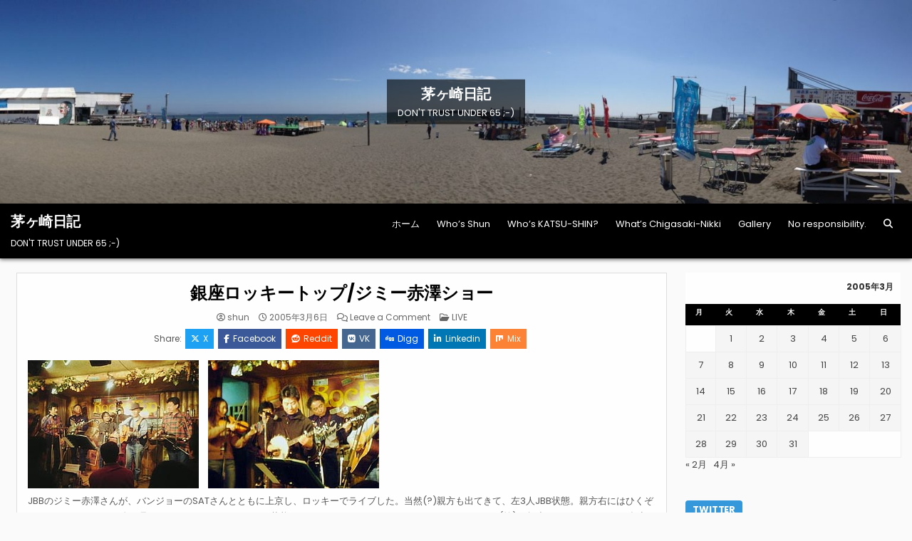

--- FILE ---
content_type: text/html; charset=UTF-8
request_url: https://www.chigasaki-nikki.com/2005/03/06/post_473/
body_size: 109654
content:
<!DOCTYPE html>
<html lang="ja">
<head>
<meta charset="UTF-8">
<meta name="viewport" content="width=device-width, initial-scale=1.0">
<link rel="profile" href="https://gmpg.org/xfn/11">
<title>銀座ロッキートップ/ジミー赤澤ショー &#8211; 茅ヶ崎日記</title>
<meta name='robots' content='max-image-preview:large' />
<link rel='dns-prefetch' href='//stats.wp.com' />
<link rel='dns-prefetch' href='//fonts.googleapis.com' />
<link rel='dns-prefetch' href='//widgets.wp.com' />
<link rel='dns-prefetch' href='//s0.wp.com' />
<link rel='dns-prefetch' href='//0.gravatar.com' />
<link rel='dns-prefetch' href='//1.gravatar.com' />
<link rel='dns-prefetch' href='//2.gravatar.com' />
<link rel="alternate" type="application/rss+xml" title="茅ヶ崎日記 &raquo; フィード" href="https://www.chigasaki-nikki.com/feed/" />
<link rel="alternate" type="application/rss+xml" title="茅ヶ崎日記 &raquo; コメントフィード" href="https://www.chigasaki-nikki.com/comments/feed/" />
<link rel="alternate" type="application/rss+xml" title="茅ヶ崎日記 &raquo; 銀座ロッキートップ/ジミー赤澤ショー のコメントのフィード" href="https://www.chigasaki-nikki.com/2005/03/06/post_473/feed/" />
<link rel="alternate" title="oEmbed (JSON)" type="application/json+oembed" href="https://www.chigasaki-nikki.com/wp-json/oembed/1.0/embed?url=https%3A%2F%2Fwww.chigasaki-nikki.com%2F2005%2F03%2F06%2Fpost_473%2F" />
<link rel="alternate" title="oEmbed (XML)" type="text/xml+oembed" href="https://www.chigasaki-nikki.com/wp-json/oembed/1.0/embed?url=https%3A%2F%2Fwww.chigasaki-nikki.com%2F2005%2F03%2F06%2Fpost_473%2F&#038;format=xml" />
<style id='wp-img-auto-sizes-contain-inline-css' type='text/css'>
img:is([sizes=auto i],[sizes^="auto," i]){contain-intrinsic-size:3000px 1500px}
/*# sourceURL=wp-img-auto-sizes-contain-inline-css */
</style>
<style id='wp-emoji-styles-inline-css' type='text/css'>

	img.wp-smiley, img.emoji {
		display: inline !important;
		border: none !important;
		box-shadow: none !important;
		height: 1em !important;
		width: 1em !important;
		margin: 0 0.07em !important;
		vertical-align: -0.1em !important;
		background: none !important;
		padding: 0 !important;
	}
/*# sourceURL=wp-emoji-styles-inline-css */
</style>
<style id='wp-block-library-inline-css' type='text/css'>
:root{--wp-block-synced-color:#7a00df;--wp-block-synced-color--rgb:122,0,223;--wp-bound-block-color:var(--wp-block-synced-color);--wp-editor-canvas-background:#ddd;--wp-admin-theme-color:#007cba;--wp-admin-theme-color--rgb:0,124,186;--wp-admin-theme-color-darker-10:#006ba1;--wp-admin-theme-color-darker-10--rgb:0,107,160.5;--wp-admin-theme-color-darker-20:#005a87;--wp-admin-theme-color-darker-20--rgb:0,90,135;--wp-admin-border-width-focus:2px}@media (min-resolution:192dpi){:root{--wp-admin-border-width-focus:1.5px}}.wp-element-button{cursor:pointer}:root .has-very-light-gray-background-color{background-color:#eee}:root .has-very-dark-gray-background-color{background-color:#313131}:root .has-very-light-gray-color{color:#eee}:root .has-very-dark-gray-color{color:#313131}:root .has-vivid-green-cyan-to-vivid-cyan-blue-gradient-background{background:linear-gradient(135deg,#00d084,#0693e3)}:root .has-purple-crush-gradient-background{background:linear-gradient(135deg,#34e2e4,#4721fb 50%,#ab1dfe)}:root .has-hazy-dawn-gradient-background{background:linear-gradient(135deg,#faaca8,#dad0ec)}:root .has-subdued-olive-gradient-background{background:linear-gradient(135deg,#fafae1,#67a671)}:root .has-atomic-cream-gradient-background{background:linear-gradient(135deg,#fdd79a,#004a59)}:root .has-nightshade-gradient-background{background:linear-gradient(135deg,#330968,#31cdcf)}:root .has-midnight-gradient-background{background:linear-gradient(135deg,#020381,#2874fc)}:root{--wp--preset--font-size--normal:16px;--wp--preset--font-size--huge:42px}.has-regular-font-size{font-size:1em}.has-larger-font-size{font-size:2.625em}.has-normal-font-size{font-size:var(--wp--preset--font-size--normal)}.has-huge-font-size{font-size:var(--wp--preset--font-size--huge)}.has-text-align-center{text-align:center}.has-text-align-left{text-align:left}.has-text-align-right{text-align:right}.has-fit-text{white-space:nowrap!important}#end-resizable-editor-section{display:none}.aligncenter{clear:both}.items-justified-left{justify-content:flex-start}.items-justified-center{justify-content:center}.items-justified-right{justify-content:flex-end}.items-justified-space-between{justify-content:space-between}.screen-reader-text{border:0;clip-path:inset(50%);height:1px;margin:-1px;overflow:hidden;padding:0;position:absolute;width:1px;word-wrap:normal!important}.screen-reader-text:focus{background-color:#ddd;clip-path:none;color:#444;display:block;font-size:1em;height:auto;left:5px;line-height:normal;padding:15px 23px 14px;text-decoration:none;top:5px;width:auto;z-index:100000}html :where(.has-border-color){border-style:solid}html :where([style*=border-top-color]){border-top-style:solid}html :where([style*=border-right-color]){border-right-style:solid}html :where([style*=border-bottom-color]){border-bottom-style:solid}html :where([style*=border-left-color]){border-left-style:solid}html :where([style*=border-width]){border-style:solid}html :where([style*=border-top-width]){border-top-style:solid}html :where([style*=border-right-width]){border-right-style:solid}html :where([style*=border-bottom-width]){border-bottom-style:solid}html :where([style*=border-left-width]){border-left-style:solid}html :where(img[class*=wp-image-]){height:auto;max-width:100%}:where(figure){margin:0 0 1em}html :where(.is-position-sticky){--wp-admin--admin-bar--position-offset:var(--wp-admin--admin-bar--height,0px)}@media screen and (max-width:600px){html :where(.is-position-sticky){--wp-admin--admin-bar--position-offset:0px}}

/*# sourceURL=wp-block-library-inline-css */
</style><style id='global-styles-inline-css' type='text/css'>
:root{--wp--preset--aspect-ratio--square: 1;--wp--preset--aspect-ratio--4-3: 4/3;--wp--preset--aspect-ratio--3-4: 3/4;--wp--preset--aspect-ratio--3-2: 3/2;--wp--preset--aspect-ratio--2-3: 2/3;--wp--preset--aspect-ratio--16-9: 16/9;--wp--preset--aspect-ratio--9-16: 9/16;--wp--preset--color--black: #000000;--wp--preset--color--cyan-bluish-gray: #abb8c3;--wp--preset--color--white: #ffffff;--wp--preset--color--pale-pink: #f78da7;--wp--preset--color--vivid-red: #cf2e2e;--wp--preset--color--luminous-vivid-orange: #ff6900;--wp--preset--color--luminous-vivid-amber: #fcb900;--wp--preset--color--light-green-cyan: #7bdcb5;--wp--preset--color--vivid-green-cyan: #00d084;--wp--preset--color--pale-cyan-blue: #8ed1fc;--wp--preset--color--vivid-cyan-blue: #0693e3;--wp--preset--color--vivid-purple: #9b51e0;--wp--preset--gradient--vivid-cyan-blue-to-vivid-purple: linear-gradient(135deg,rgb(6,147,227) 0%,rgb(155,81,224) 100%);--wp--preset--gradient--light-green-cyan-to-vivid-green-cyan: linear-gradient(135deg,rgb(122,220,180) 0%,rgb(0,208,130) 100%);--wp--preset--gradient--luminous-vivid-amber-to-luminous-vivid-orange: linear-gradient(135deg,rgb(252,185,0) 0%,rgb(255,105,0) 100%);--wp--preset--gradient--luminous-vivid-orange-to-vivid-red: linear-gradient(135deg,rgb(255,105,0) 0%,rgb(207,46,46) 100%);--wp--preset--gradient--very-light-gray-to-cyan-bluish-gray: linear-gradient(135deg,rgb(238,238,238) 0%,rgb(169,184,195) 100%);--wp--preset--gradient--cool-to-warm-spectrum: linear-gradient(135deg,rgb(74,234,220) 0%,rgb(151,120,209) 20%,rgb(207,42,186) 40%,rgb(238,44,130) 60%,rgb(251,105,98) 80%,rgb(254,248,76) 100%);--wp--preset--gradient--blush-light-purple: linear-gradient(135deg,rgb(255,206,236) 0%,rgb(152,150,240) 100%);--wp--preset--gradient--blush-bordeaux: linear-gradient(135deg,rgb(254,205,165) 0%,rgb(254,45,45) 50%,rgb(107,0,62) 100%);--wp--preset--gradient--luminous-dusk: linear-gradient(135deg,rgb(255,203,112) 0%,rgb(199,81,192) 50%,rgb(65,88,208) 100%);--wp--preset--gradient--pale-ocean: linear-gradient(135deg,rgb(255,245,203) 0%,rgb(182,227,212) 50%,rgb(51,167,181) 100%);--wp--preset--gradient--electric-grass: linear-gradient(135deg,rgb(202,248,128) 0%,rgb(113,206,126) 100%);--wp--preset--gradient--midnight: linear-gradient(135deg,rgb(2,3,129) 0%,rgb(40,116,252) 100%);--wp--preset--font-size--small: 13px;--wp--preset--font-size--medium: 20px;--wp--preset--font-size--large: 36px;--wp--preset--font-size--x-large: 42px;--wp--preset--spacing--20: 0.44rem;--wp--preset--spacing--30: 0.67rem;--wp--preset--spacing--40: 1rem;--wp--preset--spacing--50: 1.5rem;--wp--preset--spacing--60: 2.25rem;--wp--preset--spacing--70: 3.38rem;--wp--preset--spacing--80: 5.06rem;--wp--preset--shadow--natural: 6px 6px 9px rgba(0, 0, 0, 0.2);--wp--preset--shadow--deep: 12px 12px 50px rgba(0, 0, 0, 0.4);--wp--preset--shadow--sharp: 6px 6px 0px rgba(0, 0, 0, 0.2);--wp--preset--shadow--outlined: 6px 6px 0px -3px rgb(255, 255, 255), 6px 6px rgb(0, 0, 0);--wp--preset--shadow--crisp: 6px 6px 0px rgb(0, 0, 0);}:where(.is-layout-flex){gap: 0.5em;}:where(.is-layout-grid){gap: 0.5em;}body .is-layout-flex{display: flex;}.is-layout-flex{flex-wrap: wrap;align-items: center;}.is-layout-flex > :is(*, div){margin: 0;}body .is-layout-grid{display: grid;}.is-layout-grid > :is(*, div){margin: 0;}:where(.wp-block-columns.is-layout-flex){gap: 2em;}:where(.wp-block-columns.is-layout-grid){gap: 2em;}:where(.wp-block-post-template.is-layout-flex){gap: 1.25em;}:where(.wp-block-post-template.is-layout-grid){gap: 1.25em;}.has-black-color{color: var(--wp--preset--color--black) !important;}.has-cyan-bluish-gray-color{color: var(--wp--preset--color--cyan-bluish-gray) !important;}.has-white-color{color: var(--wp--preset--color--white) !important;}.has-pale-pink-color{color: var(--wp--preset--color--pale-pink) !important;}.has-vivid-red-color{color: var(--wp--preset--color--vivid-red) !important;}.has-luminous-vivid-orange-color{color: var(--wp--preset--color--luminous-vivid-orange) !important;}.has-luminous-vivid-amber-color{color: var(--wp--preset--color--luminous-vivid-amber) !important;}.has-light-green-cyan-color{color: var(--wp--preset--color--light-green-cyan) !important;}.has-vivid-green-cyan-color{color: var(--wp--preset--color--vivid-green-cyan) !important;}.has-pale-cyan-blue-color{color: var(--wp--preset--color--pale-cyan-blue) !important;}.has-vivid-cyan-blue-color{color: var(--wp--preset--color--vivid-cyan-blue) !important;}.has-vivid-purple-color{color: var(--wp--preset--color--vivid-purple) !important;}.has-black-background-color{background-color: var(--wp--preset--color--black) !important;}.has-cyan-bluish-gray-background-color{background-color: var(--wp--preset--color--cyan-bluish-gray) !important;}.has-white-background-color{background-color: var(--wp--preset--color--white) !important;}.has-pale-pink-background-color{background-color: var(--wp--preset--color--pale-pink) !important;}.has-vivid-red-background-color{background-color: var(--wp--preset--color--vivid-red) !important;}.has-luminous-vivid-orange-background-color{background-color: var(--wp--preset--color--luminous-vivid-orange) !important;}.has-luminous-vivid-amber-background-color{background-color: var(--wp--preset--color--luminous-vivid-amber) !important;}.has-light-green-cyan-background-color{background-color: var(--wp--preset--color--light-green-cyan) !important;}.has-vivid-green-cyan-background-color{background-color: var(--wp--preset--color--vivid-green-cyan) !important;}.has-pale-cyan-blue-background-color{background-color: var(--wp--preset--color--pale-cyan-blue) !important;}.has-vivid-cyan-blue-background-color{background-color: var(--wp--preset--color--vivid-cyan-blue) !important;}.has-vivid-purple-background-color{background-color: var(--wp--preset--color--vivid-purple) !important;}.has-black-border-color{border-color: var(--wp--preset--color--black) !important;}.has-cyan-bluish-gray-border-color{border-color: var(--wp--preset--color--cyan-bluish-gray) !important;}.has-white-border-color{border-color: var(--wp--preset--color--white) !important;}.has-pale-pink-border-color{border-color: var(--wp--preset--color--pale-pink) !important;}.has-vivid-red-border-color{border-color: var(--wp--preset--color--vivid-red) !important;}.has-luminous-vivid-orange-border-color{border-color: var(--wp--preset--color--luminous-vivid-orange) !important;}.has-luminous-vivid-amber-border-color{border-color: var(--wp--preset--color--luminous-vivid-amber) !important;}.has-light-green-cyan-border-color{border-color: var(--wp--preset--color--light-green-cyan) !important;}.has-vivid-green-cyan-border-color{border-color: var(--wp--preset--color--vivid-green-cyan) !important;}.has-pale-cyan-blue-border-color{border-color: var(--wp--preset--color--pale-cyan-blue) !important;}.has-vivid-cyan-blue-border-color{border-color: var(--wp--preset--color--vivid-cyan-blue) !important;}.has-vivid-purple-border-color{border-color: var(--wp--preset--color--vivid-purple) !important;}.has-vivid-cyan-blue-to-vivid-purple-gradient-background{background: var(--wp--preset--gradient--vivid-cyan-blue-to-vivid-purple) !important;}.has-light-green-cyan-to-vivid-green-cyan-gradient-background{background: var(--wp--preset--gradient--light-green-cyan-to-vivid-green-cyan) !important;}.has-luminous-vivid-amber-to-luminous-vivid-orange-gradient-background{background: var(--wp--preset--gradient--luminous-vivid-amber-to-luminous-vivid-orange) !important;}.has-luminous-vivid-orange-to-vivid-red-gradient-background{background: var(--wp--preset--gradient--luminous-vivid-orange-to-vivid-red) !important;}.has-very-light-gray-to-cyan-bluish-gray-gradient-background{background: var(--wp--preset--gradient--very-light-gray-to-cyan-bluish-gray) !important;}.has-cool-to-warm-spectrum-gradient-background{background: var(--wp--preset--gradient--cool-to-warm-spectrum) !important;}.has-blush-light-purple-gradient-background{background: var(--wp--preset--gradient--blush-light-purple) !important;}.has-blush-bordeaux-gradient-background{background: var(--wp--preset--gradient--blush-bordeaux) !important;}.has-luminous-dusk-gradient-background{background: var(--wp--preset--gradient--luminous-dusk) !important;}.has-pale-ocean-gradient-background{background: var(--wp--preset--gradient--pale-ocean) !important;}.has-electric-grass-gradient-background{background: var(--wp--preset--gradient--electric-grass) !important;}.has-midnight-gradient-background{background: var(--wp--preset--gradient--midnight) !important;}.has-small-font-size{font-size: var(--wp--preset--font-size--small) !important;}.has-medium-font-size{font-size: var(--wp--preset--font-size--medium) !important;}.has-large-font-size{font-size: var(--wp--preset--font-size--large) !important;}.has-x-large-font-size{font-size: var(--wp--preset--font-size--x-large) !important;}
/*# sourceURL=global-styles-inline-css */
</style>

<style id='classic-theme-styles-inline-css' type='text/css'>
/*! This file is auto-generated */
.wp-block-button__link{color:#fff;background-color:#32373c;border-radius:9999px;box-shadow:none;text-decoration:none;padding:calc(.667em + 2px) calc(1.333em + 2px);font-size:1.125em}.wp-block-file__button{background:#32373c;color:#fff;text-decoration:none}
/*# sourceURL=/wp-includes/css/classic-themes.min.css */
</style>
<link rel='stylesheet' id='gridlane-maincss-css' href='https://www.chigasaki-nikki.com/wp-content/themes/gridlane/style.css' type='text/css' media='all' />
<link rel='stylesheet' id='fontawesome-css' href='https://www.chigasaki-nikki.com/wp-content/themes/gridlane/assets/css/all.min.css' type='text/css' media='all' />
<link rel='stylesheet' id='gridlane-webfont-css' href='//fonts.googleapis.com/css?family=Poppins:400,400i,500,500i,700,700i&#038;display=swap' type='text/css' media='all' />
<link rel='stylesheet' id='jetpack_likes-css' href='https://www.chigasaki-nikki.com/wp-content/plugins/jetpack/modules/likes/style.css?ver=15.3.1' type='text/css' media='all' />
<link rel='stylesheet' id='sharedaddy-css' href='https://www.chigasaki-nikki.com/wp-content/plugins/jetpack/modules/sharedaddy/sharing.css?ver=15.3.1' type='text/css' media='all' />
<link rel='stylesheet' id='social-logos-css' href='https://www.chigasaki-nikki.com/wp-content/plugins/jetpack/_inc/social-logos/social-logos.min.css?ver=15.3.1' type='text/css' media='all' />
<script type="text/javascript" src="https://www.chigasaki-nikki.com/wp-includes/js/jquery/jquery.min.js?ver=3.7.1" id="jquery-core-js"></script>
<script type="text/javascript" src="https://www.chigasaki-nikki.com/wp-includes/js/jquery/jquery-migrate.min.js?ver=3.4.1" id="jquery-migrate-js"></script>
<link rel="https://api.w.org/" href="https://www.chigasaki-nikki.com/wp-json/" /><link rel="alternate" title="JSON" type="application/json" href="https://www.chigasaki-nikki.com/wp-json/wp/v2/posts/686" /><link rel="EditURI" type="application/rsd+xml" title="RSD" href="https://www.chigasaki-nikki.com/xmlrpc.php?rsd" />
<meta name="generator" content="WordPress 6.9" />
<link rel="canonical" href="https://www.chigasaki-nikki.com/2005/03/06/post_473/" />
<link rel='shortlink' href='https://www.chigasaki-nikki.com/?p=686' />
	<style>img#wpstats{display:none}</style>
		<link rel="apple-touch-icon" sizes="180x180" href="/wp-content/uploads/fbrfg/apple-touch-icon.png">
<link rel="icon" type="image/png" sizes="32x32" href="/wp-content/uploads/fbrfg/favicon-32x32.png">
<link rel="icon" type="image/png" sizes="16x16" href="/wp-content/uploads/fbrfg/favicon-16x16.png">
<link rel="manifest" href="/wp-content/uploads/fbrfg/site.webmanifest">
<link rel="mask-icon" href="/wp-content/uploads/fbrfg/safari-pinned-tab.svg" color="#5bbad5">
<link rel="shortcut icon" href="/wp-content/uploads/fbrfg/favicon.ico">
<meta name="msapplication-TileColor" content="#da532c">
<meta name="msapplication-config" content="/wp-content/uploads/fbrfg/browserconfig.xml">
<meta name="theme-color" content="#ffffff"><link rel="pingback" href="https://www.chigasaki-nikki.com/xmlrpc.php"><style type="text/css">.recentcomments a{display:inline !important;padding:0 !important;margin:0 !important;}</style>    <style type="text/css">
            .gridlane-site-title, .gridlane-site-title a, .gridlane-site-description {color: #ffffff;}
        </style>
    
<!-- Jetpack Open Graph Tags -->
<meta property="og:type" content="article" />
<meta property="og:title" content="銀座ロッキートップ/ジミー赤澤ショー" />
<meta property="og:url" content="https://www.chigasaki-nikki.com/2005/03/06/post_473/" />
<meta property="og:description" content="　 JBBのジミー赤澤さんが、バンジョーのSATさんとともに上京し、ロッキーでライブした。当然(?)親方も出て&hellip;" />
<meta property="article:published_time" content="2005-03-06T09:52:32+00:00" />
<meta property="article:modified_time" content="2005-03-06T09:52:32+00:00" />
<meta property="og:site_name" content="茅ヶ崎日記" />
<meta property="og:image" content="https://www.chigasaki-nikki.com/archives/050306_07.jpg" />
<meta property="og:image:width" content="240" />
<meta property="og:image:height" content="180" />
<meta property="og:image:alt" content="050306_07.jpg" />
<meta property="og:locale" content="ja_JP" />
<meta name="twitter:site" content="@sierra_shun" />
<meta name="twitter:text:title" content="銀座ロッキートップ/ジミー赤澤ショー" />
<meta name="twitter:image" content="https://www.chigasaki-nikki.com/archives/050306_07.jpg?w=144" />
<meta name="twitter:image:alt" content="050306_07.jpg" />
<meta name="twitter:card" content="summary" />

<!-- End Jetpack Open Graph Tags -->
<link rel='stylesheet' id='gglcptch-css' href='https://www.chigasaki-nikki.com/wp-content/plugins/google-captcha/css/gglcptch.css?ver=1.85' type='text/css' media='all' />
</head>

<body class="wp-singular post-template-default single single-post postid-686 single-format-standard wp-theme-gridlane gridlane-animated gridlane-fadein gridlane-theme-is-active gridlane-header-image-active gridlane-layout-type-full gridlane-masonry-inactive gridlane-header-menu-active gridlane-logo-above-title gridlane-primary-menu-active gridlane-primary-mobile-menu-active gridlane-secondary-menu-active gridlane-secondary-mobile-menu-active gridlane-secondary-menu-centered gridlane-uc-links" id="gridlane-site-body" itemscope="itemscope" itemtype="https://schema.org/WebPage">
<a class="skip-link screen-reader-text" href="#gridlane-content-wrapper">Skip to content</a>


    <div class="gridlane-header-image gridlane-clearfix">
                <a href="https://www.chigasaki-nikki.com/" rel="home" class="gridlane-header-img-link"><img src="https://www.chigasaki-nikki.com/wp-content/uploads/2018/07/cropped-img1920x355-1.jpg" width="1796" height="401" alt="茅ヶ崎日記" class="gridlane-header-img" srcset="https://www.chigasaki-nikki.com/wp-content/uploads/2018/07/cropped-img1920x355-1.jpg 1796w, https://www.chigasaki-nikki.com/wp-content/uploads/2018/07/cropped-img1920x355-1-300x67.jpg 300w, https://www.chigasaki-nikki.com/wp-content/uploads/2018/07/cropped-img1920x355-1-1024x229.jpg 1024w, https://www.chigasaki-nikki.com/wp-content/uploads/2018/07/cropped-img1920x355-1-768x171.jpg 768w, https://www.chigasaki-nikki.com/wp-content/uploads/2018/07/cropped-img1920x355-1-1536x343.jpg 1536w, https://www.chigasaki-nikki.com/wp-content/uploads/2018/07/cropped-img1920x355-1-1218x272.jpg 1218w, https://www.chigasaki-nikki.com/wp-content/uploads/2018/07/cropped-img1920x355-1-880x196.jpg 880w" sizes="(max-width: 1796px) 100vw, 1796px" decoding="async" fetchpriority="high" /></a>
                    <div class="gridlane-header-image-info">
        <div class="gridlane-header-image-info-inside">
            <p class="gridlane-header-image-site-title gridlane-header-image-block"><a href="https://www.chigasaki-nikki.com/" rel="home">茅ヶ崎日記</a></p>            <p class="gridlane-header-image-site-description gridlane-header-image-block">DON&#039;T TRUST UNDER 65 ;-)</p>        </div>
        </div>
        </div>

<div class="gridlane-site-header gridlane-container" id="gridlane-header" itemscope="itemscope" itemtype="https://schema.org/WPHeader" role="banner">
<div class="gridlane-head-content gridlane-clearfix" id="gridlane-head-content">

<div class="gridlane-header-inside gridlane-clearfix">
<div class="gridlane-header-inside-content gridlane-clearfix">
<div class="gridlane-outer-wrapper">
<div class="gridlane-header-inside-container">

<div class="gridlane-logo">
    <div class="site-branding">
                  <p class="gridlane-site-title"><a href="https://www.chigasaki-nikki.com/" rel="home">茅ヶ崎日記</a></p>
            <p class="gridlane-site-description">DON&#039;T TRUST UNDER 65 ;-)</p>        </div>
</div>

<div class="gridlane-header-menu">
<div class="gridlane-container gridlane-primary-menu-container gridlane-clearfix">
<div class="gridlane-primary-menu-container-inside gridlane-clearfix">
<nav class="gridlane-nav-primary" id="gridlane-primary-navigation" itemscope="itemscope" itemtype="https://schema.org/SiteNavigationElement" role="navigation" aria-label="Primary Menu">
<button class="gridlane-primary-responsive-menu-icon" aria-controls="gridlane-menu-primary-navigation" aria-expanded="false">Menu</button>
<ul id="gridlane-menu-primary-navigation" class="gridlane-primary-nav-menu gridlane-menu-primary gridlane-clearfix"><li id="menu-item-36945" class="menu-item menu-item-type-custom menu-item-object-custom menu-item-home menu-item-36945"><a href="https://www.chigasaki-nikki.com">ホーム</a></li>
<li id="menu-item-36946" class="menu-item menu-item-type-post_type menu-item-object-page menu-item-36946"><a href="https://www.chigasaki-nikki.com/whos-shun/">Who&#8217;s Shun</a></li>
<li id="menu-item-36947" class="menu-item menu-item-type-post_type menu-item-object-page menu-item-36947"><a href="https://www.chigasaki-nikki.com/whos-katsu-shin/">Who&#8217;s KATSU-SHIN?</a></li>
<li id="menu-item-36948" class="menu-item menu-item-type-post_type menu-item-object-page menu-item-36948"><a href="https://www.chigasaki-nikki.com/whats-chigasaki-nikki/">What&#8217;s Chigasaki-Nikki</a></li>
<li id="menu-item-36949" class="menu-item menu-item-type-post_type menu-item-object-page menu-item-36949"><a href="https://www.chigasaki-nikki.com/%e7%be%8e%e3%81%97%e3%81%84%e8%8c%85%e3%83%b6%e5%b4%8e/">Gallery</a></li>
<li id="menu-item-36950" class="menu-item menu-item-type-post_type menu-item-object-page menu-item-36950"><a href="https://www.chigasaki-nikki.com/%e8%8c%85%e3%83%b6%e5%b4%8e%e6%97%a5%e8%a8%98%e3%81%a8%e3%81%af/">No responsibility.</a></li>
<li class="gridlane-header-icon-search-item"><a href="#" aria-label="Search Button" class="gridlane-header-icon-search"><i class="fas fa-search" aria-hidden="true" title="Search"></i></a></li></ul></nav>
</div>
</div>
</div>

</div>
</div>
</div>
</div>

</div><!--/#gridlane-head-content -->
</div><!--/#gridlane-header -->

<div id="gridlane-search-overlay-wrap" class="gridlane-search-overlay">
  <div class="gridlane-search-overlay-content">
    
<form role="search" method="get" class="gridlane-search-form" action="https://www.chigasaki-nikki.com/">
<label>
    <span class="gridlane-sr-only">Search for:</span>
    <input type="search" class="gridlane-search-field" placeholder="Search &hellip;" value="" name="s" />
</label>
<input type="submit" class="gridlane-search-submit" value="&#xf002;" />
</form>  </div>
  <button class="gridlane-search-closebtn" aria-label="Close Search" title="Close Search">&#xD7;</button>
</div>


<div id="gridlane-header-end"></div>




<div class="gridlane-outer-wrapper" id="gridlane-wrapper-outside">

<div class="gridlane-container gridlane-clearfix" id="gridlane-wrapper">
<div class="gridlane-content-wrapper gridlane-clearfix" id="gridlane-content-wrapper">
<div class="gridlane-main-wrapper gridlane-clearfix" id="gridlane-main-wrapper" itemscope="itemscope" itemtype="https://schema.org/Blog" role="main">
<div class="theiaStickySidebar">
<div class="gridlane-main-wrapper-inside gridlane-clearfix">




<div class="gridlane-posts-wrapper" id="gridlane-posts-wrapper">



<article id="post-686" class="gridlane-post-singular gridlane-box post-686 post type-post status-publish format-standard hentry category-live wpcat-4-id">
<div class="gridlane-box-inside">

    
        <header class="entry-header">
    <div class="entry-header-inside gridlane-clearfix">
        
                    <h1 class="post-title entry-title"><a href="https://www.chigasaki-nikki.com/2005/03/06/post_473/" rel="bookmark">銀座ロッキートップ/ジミー赤澤ショー</a></h1>        
        
                    <div class="gridlane-entry-meta-single">
    <span class="gridlane-entry-meta-single-author"><i class="far fa-user-circle" aria-hidden="true"></i>&nbsp;<span class="author vcard" itemscope="itemscope" itemtype="https://schema.org/Person" itemprop="author"><a class="url fn n" href="https://www.chigasaki-nikki.com/author/shun/">shun</a></span></span>    <span class="gridlane-entry-meta-single-date"><i class="far fa-clock" aria-hidden="true"></i>&nbsp;2005年3月6日</span>        <span class="gridlane-entry-meta-single-comments"><i class="far fa-comments" aria-hidden="true"></i>&nbsp;<a href="https://www.chigasaki-nikki.com/2005/03/06/post_473/#respond">Leave a Comment<span class="gridlane-sr-only"> on 銀座ロッキートップ/ジミー赤澤ショー</span></a></span>
        <span class="gridlane-entry-meta-single-cats"><i class="far fa-folder-open" aria-hidden="true"></i>&nbsp;<span class="gridlane-sr-only">Posted in </span><a href="https://www.chigasaki-nikki.com/category/music/live/" rel="category tag">LIVE</a></span>        </div>
        </div>
    </header><!-- .entry-header -->
    
            <div class="gridlane-share-buttons gridlane-clearfix"><span class="gridlane-share-text">Share: </span><a class="gridlane-share-buttons-twitter" href="https://x.com/intent/post?text=%E9%8A%80%E5%BA%A7%E3%83%AD%E3%83%83%E3%82%AD%E3%83%BC%E3%83%88%E3%83%83%E3%83%97%2F%E3%82%B8%E3%83%9F%E3%83%BC%E8%B5%A4%E6%BE%A4%E3%82%B7%E3%83%A7%E3%83%BC&#038;url=https%3A%2F%2Fwww.chigasaki-nikki.com%2F2005%2F03%2F06%2Fpost_473%2F" target="_blank" rel="nofollow" title="Share this on X"><i class="fab fa-x-twitter" aria-hidden="true"></i>X</a><a class="gridlane-share-buttons-facebook" href="https://www.facebook.com/sharer.php?u=https%3A%2F%2Fwww.chigasaki-nikki.com%2F2005%2F03%2F06%2Fpost_473%2F" target="_blank" rel="nofollow" title="Share this on Facebook"><i class="fab fa-facebook-f" aria-hidden="true"></i>Facebook</a><a class="gridlane-share-buttons-reddit" href="https://www.reddit.com/submit?url=https%3A%2F%2Fwww.chigasaki-nikki.com%2F2005%2F03%2F06%2Fpost_473%2F&#038;title=%E9%8A%80%E5%BA%A7%E3%83%AD%E3%83%83%E3%82%AD%E3%83%BC%E3%83%88%E3%83%83%E3%83%97%2F%E3%82%B8%E3%83%9F%E3%83%BC%E8%B5%A4%E6%BE%A4%E3%82%B7%E3%83%A7%E3%83%BC" target="_blank" rel="nofollow" title="Share this on Reddit"><i class="fab fa-reddit" aria-hidden="true"></i>Reddit</a><a class="gridlane-share-buttons-vk" href="https://vk.com/share.php?url=https%3A%2F%2Fwww.chigasaki-nikki.com%2F2005%2F03%2F06%2Fpost_473%2F&#038;title=%E9%8A%80%E5%BA%A7%E3%83%AD%E3%83%83%E3%82%AD%E3%83%BC%E3%83%88%E3%83%83%E3%83%97%2F%E3%82%B8%E3%83%9F%E3%83%BC%E8%B5%A4%E6%BE%A4%E3%82%B7%E3%83%A7%E3%83%BC" target="_blank" rel="nofollow" title="Share this on VK"><i class="fab fa-vk" aria-hidden="true"></i>VK</a><a class="gridlane-share-buttons-digg" href="https://digg.com/submit?url=https%3A%2F%2Fwww.chigasaki-nikki.com%2F2005%2F03%2F06%2Fpost_473%2F&#038;title=%E9%8A%80%E5%BA%A7%E3%83%AD%E3%83%83%E3%82%AD%E3%83%BC%E3%83%88%E3%83%83%E3%83%97%2F%E3%82%B8%E3%83%9F%E3%83%BC%E8%B5%A4%E6%BE%A4%E3%82%B7%E3%83%A7%E3%83%BC" target="_blank" rel="nofollow" title="Share this on Digg"><i class="fab fa-digg" aria-hidden="true"></i>Digg</a><a class="gridlane-share-buttons-linkedin" href="https://www.linkedin.com/shareArticle?mini=true&#038;title=%E9%8A%80%E5%BA%A7%E3%83%AD%E3%83%83%E3%82%AD%E3%83%BC%E3%83%88%E3%83%83%E3%83%97%2F%E3%82%B8%E3%83%9F%E3%83%BC%E8%B5%A4%E6%BE%A4%E3%82%B7%E3%83%A7%E3%83%BC&#038;url=https%3A%2F%2Fwww.chigasaki-nikki.com%2F2005%2F03%2F06%2Fpost_473%2F" target="_blank" rel="nofollow" title="Share this on Linkedin"><i class="fab fa-linkedin-in" aria-hidden="true"></i>Linkedin</a><a class="gridlane-share-buttons-mix" href="https://mix.com/add?url=https%3A%2F%2Fwww.chigasaki-nikki.com%2F2005%2F03%2F06%2Fpost_473%2F" target="_blank" rel="nofollow" title="Share this on Mix"><i class="fab fa-mix" aria-hidden="true"></i>Mix</a></div>    
    
    <div class="entry-content gridlane-clearfix">
            <p><img decoding="async" alt="050306_07.jpg" src="https://www.chigasaki-nikki.com/archives/050306_07.jpg" width="240" height="180" />　<img decoding="async" alt="050306_08.jpg" src="https://www.chigasaki-nikki.com/archives/050306_08.jpg" width="240" height="180" /><br />
JBBのジミー赤澤さんが、バンジョーのSATさんとともに上京し、ロッキーでライブした。当然(?)親方も出てきて、左3人JBB状態。親方右にはひくぞうさんがいて、だから右を見るとGENERAL STOREかNAS2状態。ベースはジョンさんという、コレはヘルパーか?(笑)　急造バンドなんだけど、多少の緊張感を感じさせたのは最初だけ。セカンドステージにはもう、長くやってるバンドのように息の合ったプレイが繰り出されるのだった。さらにステージ終了後には、親方ヨメに加えて、なんと観客で来ていた有田純弘さんもステージに登場という、ビッグなオマケも付いていた。<br />
しかしなにより、今日のイベントの白眉は、わかってた(期待してた)ことだけど、やはりジミーさんのMCだと言えよう(爆)。やっぱカネ取って聴かせるバンドってのはこのくらいしゃべれないとダメなんだよなあ。</p>
<div class="sharedaddy sd-sharing-enabled"><div class="robots-nocontent sd-block sd-social sd-social-official sd-sharing"><h3 class="sd-title">共有:</h3><div class="sd-content"><ul><li class="share-twitter"><a href="https://twitter.com/share" class="twitter-share-button" data-url="https://www.chigasaki-nikki.com/2005/03/06/post_473/" data-text="銀座ロッキートップ/ジミー赤澤ショー" data-via="sierra_shun" >Tweet</a></li><li class="share-facebook"><div class="fb-share-button" data-href="https://www.chigasaki-nikki.com/2005/03/06/post_473/" data-layout="button_count"></div></li><li class="share-email"><a rel="nofollow noopener noreferrer"
				data-shared="sharing-email-686"
				class="share-email sd-button"
				href="mailto:?subject=%5B%E5%85%B1%E6%9C%89%E6%8A%95%E7%A8%BF%5D%20%E9%8A%80%E5%BA%A7%E3%83%AD%E3%83%83%E3%82%AD%E3%83%BC%E3%83%88%E3%83%83%E3%83%97%2F%E3%82%B8%E3%83%9F%E3%83%BC%E8%B5%A4%E6%BE%A4%E3%82%B7%E3%83%A7%E3%83%BC&#038;body=https%3A%2F%2Fwww.chigasaki-nikki.com%2F2005%2F03%2F06%2Fpost_473%2F&#038;share=email"
				target="_blank"
				aria-labelledby="sharing-email-686"
				data-email-share-error-title="メールの設定は完了していますか ?" data-email-share-error-text="メールでの共有に問題がある場合、お使いのブラウザーにメールアドレスが設定されていない可能性があります。 新しいメールアドレスの作成が必要になることがあります。" data-email-share-nonce="cc02641af9" data-email-share-track-url="https://www.chigasaki-nikki.com/2005/03/06/post_473/?share=email">
				<span id="sharing-email-686" hidden>クリックして友達にメールでリンクを送信 (新しいウィンドウで開きます)</span>
				<span>メールアドレス</span>
			</a></li><li class="share-end"></li></ul></div></div></div><div class='sharedaddy sd-block sd-like jetpack-likes-widget-wrapper jetpack-likes-widget-unloaded' id='like-post-wrapper-104934344-686-696d423354068' data-src='https://widgets.wp.com/likes/?ver=15.3.1#blog_id=104934344&amp;post_id=686&amp;origin=www.chigasaki-nikki.com&amp;obj_id=104934344-686-696d423354068' data-name='like-post-frame-104934344-686-696d423354068' data-title='いいねまたはリブログ'><h3 class="sd-title">いいね:</h3><div class='likes-widget-placeholder post-likes-widget-placeholder' style='height: 55px;'><span class='button'><span>いいね</span></span> <span class="loading">読み込み中…</span></div><span class='sd-text-color'></span><a class='sd-link-color'></a></div>    </div><!-- .entry-content -->

    
            
            <div class="gridlane-author-bio">
            <div class="gridlane-author-bio-inside">
            <div class="gridlane-author-bio-top">
            <span class="gridlane-author-bio-gravatar">
                <img alt='' src='https://secure.gravatar.com/avatar/3cd12250b82de1011b831e4b5d10dca65e998ac07e7342c2345f2906c82c847c?s=80&#038;d=mm&#038;r=g' class='avatar avatar-80 photo' height='80' width='80' loading='lazy' />
            </span>
            <div class="gridlane-author-bio-text">
                <div class="gridlane-author-bio-name">Author: <span>shun</span></div><div class="gridlane-author-bio-text-description"></div>
            </div>
            </div>
            </div>
            </div>
            
            
</div>
</article>


	<nav class="navigation post-navigation" aria-label="投稿">
		<h2 class="screen-reader-text">投稿ナビゲーション</h2>
		<div class="nav-links"><div class="nav-previous"><a href="https://www.chigasaki-nikki.com/2005/03/06/post_472/" rel="prev">源氏絵 &rarr;</a></div><div class="nav-next"><a href="https://www.chigasaki-nikki.com/2005/03/06/marry_35/" rel="next">&larr; 茅ヶ崎MARRY</a></div></div>
	</nav>
<div id="comments" class="comments-area gridlane-box">
<div class="gridlane-box-inside">

    	<div id="respond" class="comment-respond">
		<h3 id="reply-title" class="comment-reply-title">コメントを残す <small><a rel="nofollow" id="cancel-comment-reply-link" href="/2005/03/06/post_473/#respond" style="display:none;">コメントをキャンセル</a></small></h3><form action="https://www.chigasaki-nikki.com/wp-comments-post.php" method="post" id="commentform" class="comment-form"><p class="comment-notes"><span id="email-notes">メールアドレスが公開されることはありません。</span> <span class="required-field-message"><span class="required">※</span> が付いている欄は必須項目です</span></p><p class="comment-form-comment"><label for="comment">コメント <span class="required">※</span></label> <textarea id="comment" name="comment" cols="45" rows="8" maxlength="65525" required></textarea></p><p class="comment-form-author"><label for="author">名前 <span class="required">※</span></label> <input id="author" name="author" type="text" value="" size="30" maxlength="245" autocomplete="name" required /></p>
<p class="comment-form-email"><label for="email">メール <span class="required">※</span></label> <input id="email" name="email" type="email" value="" size="30" maxlength="100" aria-describedby="email-notes" autocomplete="email" required /></p>
<p class="comment-form-url"><label for="url">サイト</label> <input id="url" name="url" type="url" value="" size="30" maxlength="200" autocomplete="url" /></p>
<p class="comment-form-cookies-consent"><input id="wp-comment-cookies-consent" name="wp-comment-cookies-consent" type="checkbox" value="yes" /> <label for="wp-comment-cookies-consent">次回のコメントで使用するためブラウザーに自分の名前、メールアドレス、サイトを保存する。</label></p>
<div class="gglcptch gglcptch_v2"><div id="gglcptch_recaptcha_1239461017" class="gglcptch_recaptcha"></div>
				<noscript>
					<div style="width: 302px;">
						<div style="width: 302px; height: 422px; position: relative;">
							<div style="width: 302px; height: 422px; position: absolute;">
								<iframe src="https://www.google.com/recaptcha/api/fallback?k=6LfNuSMTAAAAALr5Vr7fanJBhrY1L6YL8z6j4dL7" frameborder="0" scrolling="no" style="width: 302px; height:422px; border-style: none;"></iframe>
							</div>
						</div>
						<div style="border-style: none; bottom: 12px; left: 25px; margin: 0px; padding: 0px; right: 25px; background: #f9f9f9; border: 1px solid #c1c1c1; border-radius: 3px; height: 60px; width: 300px;">
							<input type="hidden" id="g-recaptcha-response" name="g-recaptcha-response" class="g-recaptcha-response" style="width: 250px !important; height: 40px !important; border: 1px solid #c1c1c1 !important; margin: 10px 25px !important; padding: 0px !important; resize: none !important;">
						</div>
					</div>
				</noscript></div><p class="form-submit"><input name="submit" type="submit" id="submit" class="submit" value="コメントを送信" /> <input type='hidden' name='comment_post_ID' value='686' id='comment_post_ID' />
<input type='hidden' name='comment_parent' id='comment_parent' value='0' />
</p><p style="display: none;"><input type="hidden" id="akismet_comment_nonce" name="akismet_comment_nonce" value="15f55bb5b0" /></p><p style="display: none !important;" class="akismet-fields-container" data-prefix="ak_"><label>&#916;<textarea name="ak_hp_textarea" cols="45" rows="8" maxlength="100"></textarea></label><input type="hidden" id="ak_js_1" name="ak_js" value="82"/><script>document.getElementById( "ak_js_1" ).setAttribute( "value", ( new Date() ).getTime() );</script></p></form>	</div><!-- #respond -->
	
</div>
</div><!-- #comments -->
<div class="clear"></div>
</div><!--/#gridlane-posts-wrapper -->




</div>
</div>
</div><!-- /#gridlane-main-wrapper -->


<div class="gridlane-sidebar-one-wrapper gridlane-sidebar-widget-areas gridlane-clearfix" id="gridlane-sidebar-one-wrapper" itemscope="itemscope" itemtype="https://schema.org/WPSideBar" role="complementary">
<div class="theiaStickySidebar">
<div class="gridlane-sidebar-one-wrapper-inside gridlane-clearfix">

<div id="calendar-5" class="gridlane-side-widget widget gridlane-widget-box widget_calendar"><div class="gridlane-widget-box-inside"><div id="calendar_wrap" class="calendar_wrap"><table id="wp-calendar" class="wp-calendar-table">
	<caption>2005年3月</caption>
	<thead>
	<tr>
		<th scope="col" aria-label="月曜日">月</th>
		<th scope="col" aria-label="火曜日">火</th>
		<th scope="col" aria-label="水曜日">水</th>
		<th scope="col" aria-label="木曜日">木</th>
		<th scope="col" aria-label="金曜日">金</th>
		<th scope="col" aria-label="土曜日">土</th>
		<th scope="col" aria-label="日曜日">日</th>
	</tr>
	</thead>
	<tbody>
	<tr>
		<td colspan="1" class="pad">&nbsp;</td><td><a href="https://www.chigasaki-nikki.com/2005/03/01/" aria-label="2005年3月1日 に投稿を公開">1</a></td><td><a href="https://www.chigasaki-nikki.com/2005/03/02/" aria-label="2005年3月2日 に投稿を公開">2</a></td><td><a href="https://www.chigasaki-nikki.com/2005/03/03/" aria-label="2005年3月3日 に投稿を公開">3</a></td><td><a href="https://www.chigasaki-nikki.com/2005/03/04/" aria-label="2005年3月4日 に投稿を公開">4</a></td><td><a href="https://www.chigasaki-nikki.com/2005/03/05/" aria-label="2005年3月5日 に投稿を公開">5</a></td><td><a href="https://www.chigasaki-nikki.com/2005/03/06/" aria-label="2005年3月6日 に投稿を公開">6</a></td>
	</tr>
	<tr>
		<td><a href="https://www.chigasaki-nikki.com/2005/03/07/" aria-label="2005年3月7日 に投稿を公開">7</a></td><td><a href="https://www.chigasaki-nikki.com/2005/03/08/" aria-label="2005年3月8日 に投稿を公開">8</a></td><td><a href="https://www.chigasaki-nikki.com/2005/03/09/" aria-label="2005年3月9日 に投稿を公開">9</a></td><td><a href="https://www.chigasaki-nikki.com/2005/03/10/" aria-label="2005年3月10日 に投稿を公開">10</a></td><td><a href="https://www.chigasaki-nikki.com/2005/03/11/" aria-label="2005年3月11日 に投稿を公開">11</a></td><td><a href="https://www.chigasaki-nikki.com/2005/03/12/" aria-label="2005年3月12日 に投稿を公開">12</a></td><td><a href="https://www.chigasaki-nikki.com/2005/03/13/" aria-label="2005年3月13日 に投稿を公開">13</a></td>
	</tr>
	<tr>
		<td><a href="https://www.chigasaki-nikki.com/2005/03/14/" aria-label="2005年3月14日 に投稿を公開">14</a></td><td><a href="https://www.chigasaki-nikki.com/2005/03/15/" aria-label="2005年3月15日 に投稿を公開">15</a></td><td><a href="https://www.chigasaki-nikki.com/2005/03/16/" aria-label="2005年3月16日 に投稿を公開">16</a></td><td><a href="https://www.chigasaki-nikki.com/2005/03/17/" aria-label="2005年3月17日 に投稿を公開">17</a></td><td><a href="https://www.chigasaki-nikki.com/2005/03/18/" aria-label="2005年3月18日 に投稿を公開">18</a></td><td><a href="https://www.chigasaki-nikki.com/2005/03/19/" aria-label="2005年3月19日 に投稿を公開">19</a></td><td><a href="https://www.chigasaki-nikki.com/2005/03/20/" aria-label="2005年3月20日 に投稿を公開">20</a></td>
	</tr>
	<tr>
		<td><a href="https://www.chigasaki-nikki.com/2005/03/21/" aria-label="2005年3月21日 に投稿を公開">21</a></td><td><a href="https://www.chigasaki-nikki.com/2005/03/22/" aria-label="2005年3月22日 に投稿を公開">22</a></td><td><a href="https://www.chigasaki-nikki.com/2005/03/23/" aria-label="2005年3月23日 に投稿を公開">23</a></td><td><a href="https://www.chigasaki-nikki.com/2005/03/24/" aria-label="2005年3月24日 に投稿を公開">24</a></td><td><a href="https://www.chigasaki-nikki.com/2005/03/25/" aria-label="2005年3月25日 に投稿を公開">25</a></td><td><a href="https://www.chigasaki-nikki.com/2005/03/26/" aria-label="2005年3月26日 に投稿を公開">26</a></td><td><a href="https://www.chigasaki-nikki.com/2005/03/27/" aria-label="2005年3月27日 に投稿を公開">27</a></td>
	</tr>
	<tr>
		<td><a href="https://www.chigasaki-nikki.com/2005/03/28/" aria-label="2005年3月28日 に投稿を公開">28</a></td><td><a href="https://www.chigasaki-nikki.com/2005/03/29/" aria-label="2005年3月29日 に投稿を公開">29</a></td><td><a href="https://www.chigasaki-nikki.com/2005/03/30/" aria-label="2005年3月30日 に投稿を公開">30</a></td><td><a href="https://www.chigasaki-nikki.com/2005/03/31/" aria-label="2005年3月31日 に投稿を公開">31</a></td>
		<td class="pad" colspan="3">&nbsp;</td>
	</tr>
	</tbody>
	</table><nav aria-label="前と次の月" class="wp-calendar-nav">
		<span class="wp-calendar-nav-prev"><a href="https://www.chigasaki-nikki.com/2005/02/">&laquo; 2月</a></span>
		<span class="pad">&nbsp;</span>
		<span class="wp-calendar-nav-next"><a href="https://www.chigasaki-nikki.com/2005/04/">4月 &raquo;</a></span>
	</nav></div></div></div><div id="custom_html-2" class="widget_text gridlane-side-widget widget gridlane-widget-box widget_custom_html"><div class="widget_text gridlane-widget-box-inside"><div class="gridlane-widget-header"><h2 class="gridlane-widget-title"><span class="gridlane-widget-title-inside">Twitter</span></h2></div><div class="textwidget custom-html-widget"><a class="twitter-timeline" data-height="500" href="https://twitter.com/sierra_shun?ref_src=twsrc%5Etfw">Tweets by sierra_shun</a> <script async src="https://platform.twitter.com/widgets.js" charset="utf-8"></script></div></div></div>
		<div id="recent-posts-4" class="gridlane-side-widget widget gridlane-widget-box widget_recent_entries"><div class="gridlane-widget-box-inside">
		<div class="gridlane-widget-header"><h2 class="gridlane-widget-title"><span class="gridlane-widget-title-inside">最近の投稿</span></h2></div><nav aria-label="最近の投稿">
		<ul>
											<li>
					<a href="https://www.chigasaki-nikki.com/2026/01/16/%e6%9c%aa%e6%98%8e%e3%81%ae%e6%9c%88-13/">未明の月</a>
									</li>
											<li>
					<a href="https://www.chigasaki-nikki.com/2026/01/15/%e3%81%93%e3%82%8c%e3%81%be%e3%81%9f%e6%9c%9b%e9%81%a0%e9%8f%a1%e3%81%a7%e6%92%ae%e3%81%a3%e3%81%a6%e3%81%bf%e3%81%9f/">これまた望遠鏡で撮ってみた</a>
									</li>
											<li>
					<a href="https://www.chigasaki-nikki.com/2026/01/15/%e6%9c%aa%e6%98%8e%e3%81%ae%e7%a9%ba%e3%81%ab%e7%b4%b0%e3%81%84%e6%9c%88/">未明の空に細い月</a>
									</li>
											<li>
					<a href="https://www.chigasaki-nikki.com/2026/01/14/5%e3%82%ab%e3%83%ac%e3%83%bc-4/">5カレー</a>
									</li>
											<li>
					<a href="https://www.chigasaki-nikki.com/2026/01/14/%e4%bb%8a%e6%97%a5%e3%81%ae%e5%af%8c%e5%b6%bd-400/">今日の富嶽</a>
									</li>
											<li>
					<a href="https://www.chigasaki-nikki.com/2026/01/14/%e4%bb%8a%e6%97%a5%e3%81%ae%e7%a9%ba-725/">今日の空</a>
									</li>
											<li>
					<a href="https://www.chigasaki-nikki.com/2026/01/14/4%e3%82%ab%e3%83%ac%e3%83%bc-6/">5カレー</a>
									</li>
											<li>
					<a href="https://www.chigasaki-nikki.com/2026/01/13/3%e3%82%ab%e3%83%ac%e3%83%bc-8/">4カレー</a>
									</li>
											<li>
					<a href="https://www.chigasaki-nikki.com/2026/01/13/%e4%bb%8a%e6%97%a5%e3%81%ae%e7%a9%ba%e3%81%a8%e4%ba%ac%e6%80%a5-7/">今日の空と京急</a>
									</li>
											<li>
					<a href="https://www.chigasaki-nikki.com/2026/01/13/%e4%bb%8a%e6%97%a5%e3%82%82%e7%8d%a3%e5%8c%bb%e3%81%95%e3%82%93%e3%81%8b%e3%82%88%e3%83%bc/">今日も獣医さんかよー</a>
									</li>
											<li>
					<a href="https://www.chigasaki-nikki.com/2026/01/13/%e6%9c%aa%e6%98%8e%e3%81%ae%e7%a9%ba/">未明の空</a>
									</li>
											<li>
					<a href="https://www.chigasaki-nikki.com/2026/01/13/%e3%81%a8%e3%82%8a%e3%81%82%e3%81%88%e3%81%9a%e6%9c%9b%e9%81%a0%e9%8f%a1%e3%81%a7%e3%82%82%e6%92%ae%e3%81%a3%e3%81%a6%e3%81%bf%e3%81%9f/">とりあえず望遠鏡でも撮ってみた</a>
									</li>
											<li>
					<a href="https://www.chigasaki-nikki.com/2026/01/12/%e3%83%8d%e3%82%b3%e3%81%ab%e3%83%9e%e3%82%bf%e3%82%bf%e3%83%93/">ネコにマタタビ</a>
									</li>
											<li>
					<a href="https://www.chigasaki-nikki.com/2026/01/11/%e4%bb%8a%e6%97%a5%e3%81%ae%e7%a9%ba-726/">今日の空</a>
									</li>
											<li>
					<a href="https://www.chigasaki-nikki.com/2026/01/11/%e5%bc%b7%e5%88%b6%e7%b5%a6%e9%a4%8c%e3%81%8c%e7%b5%82%e3%82%8f%e3%81%a3%e3%81%a6%e3%82%a4%e3%82%b8%e3%82%b1%e3%81%a6%e3%82%93%e3%81%ae%e3%81%8b%e3%81%a8%e6%80%9d%e3%81%a3%e3%81%9f%e3%82%89%e3%80%81/">強制給餌が終わってイジケてんのかと思ったら、メチャ怒ってた。</a>
									</li>
											<li>
					<a href="https://www.chigasaki-nikki.com/2026/01/11/%e4%bb%8a%e6%97%a5%e3%81%ae%e3%83%8f%e3%83%b3%e3%83%90%e3%83%bc%e3%82%ac%e3%83%bc-2/">今日のハンバーガー</a>
									</li>
											<li>
					<a href="https://www.chigasaki-nikki.com/2026/01/10/4%e3%83%a9%e3%83%bc-7/">4ラー</a>
									</li>
											<li>
					<a href="https://www.chigasaki-nikki.com/2026/01/10/%e3%81%b2%e3%81%aa%e3%81%9f%e3%81%bc%e3%81%a3%e3%81%93%e3%81%ae%e3%83%8f%e3%83%81/">ひなたぼっこのハチ</a>
									</li>
											<li>
					<a href="https://www.chigasaki-nikki.com/2026/01/09/%e4%bb%8a%e6%97%a5%e3%81%ae%e7%a9%ba-724/">今日の空</a>
									</li>
											<li>
					<a href="https://www.chigasaki-nikki.com/2026/01/09/%e4%bb%8a%e6%97%a5%e3%81%ae%e5%af%8c%e5%b6%bd%e3%80%82%e6%9c%9b%e9%81%a0%e3%81%af%e3%83%94%e3%83%b3%e3%83%88%e5%90%88%e3%82%8f%e3%81%aa%e3%81%84%e3%80%82/">今日の富嶽。望遠はピント合わない。</a>
									</li>
											<li>
					<a href="https://www.chigasaki-nikki.com/2026/01/09/3%e3%82%ab%e3%83%ac%e3%83%bc-9/">3カレー</a>
									</li>
											<li>
					<a href="https://www.chigasaki-nikki.com/2026/01/09/%e5%8f%a4%e3%81%84%e6%98%8e%e6%98%9f%e3%80%82%e5%b7%bb%e9%a0%ad%e3%82%b0%e3%83%a9%e3%83%93%e3%82%a2%e3%81%8c%e3%83%bc%e3%80%82/">古い明星。巻頭グラビアがー。</a>
									</li>
											<li>
					<a href="https://www.chigasaki-nikki.com/2026/01/08/%e4%bb%8a%e6%97%a5%e3%81%ae%e6%99%a9%e9%a3%af%e3%81%afbotchy-botchy%e3%81%ae%e7%84%bc%e3%81%8d%e3%83%91%e3%82%b9%e3%82%bf/">今日の晩飯はBOTCHY BOTCHYの焼きパスタ</a>
									</li>
											<li>
					<a href="https://www.chigasaki-nikki.com/2026/01/08/2%e6%97%a5%e5%88%86%e3%81%ae%e6%ac%a0%e3%81%91/">欠けていく月</a>
									</li>
											<li>
					<a href="https://www.chigasaki-nikki.com/2026/01/08/%e4%bb%8a%e6%97%a5%e3%81%ae%e7%a9%ba-723/">今日の空</a>
									</li>
					</ul>

		</nav></div></div><div id="recent-comments-4" class="gridlane-side-widget widget gridlane-widget-box widget_recent_comments"><div class="gridlane-widget-box-inside"><div class="gridlane-widget-header"><h2 class="gridlane-widget-title"><span class="gridlane-widget-title-inside">最近のコメント</span></h2></div><nav aria-label="最近のコメント"><ul id="recentcomments"><li class="recentcomments"><a href="https://www.chigasaki-nikki.com/2026/01/13/%e4%bb%8a%e6%97%a5%e3%82%82%e7%8d%a3%e5%8c%bb%e3%81%95%e3%82%93%e3%81%8b%e3%82%88%e3%83%bc/#comment-11452">今日も獣医さんかよー</a> に <span class="comment-author-link">shun</span> より</li><li class="recentcomments"><a href="https://www.chigasaki-nikki.com/2026/01/05/%e9%80%86%e5%85%89%e3%81%ae%e3%83%92%e3%83%8a/#comment-11451">逆光のヒナ</a> に <span class="comment-author-link">shun</span> より</li><li class="recentcomments"><a href="https://www.chigasaki-nikki.com/2026/01/02/%e6%ad%a3%e6%9c%88%e3%81%ae%e3%83%8f%e3%83%81/#comment-11450">正月のハチ</a> に <span class="comment-author-link">shun</span> より</li><li class="recentcomments"><a href="https://www.chigasaki-nikki.com/2026/01/01/%e6%96%b0%e5%b9%b4%e6%98%8e%e3%81%91%e3%81%be%e3%81%97%e3%81%a6%e3%81%8a%e3%82%81%e3%81%a7%e3%81%a8%e3%81%86%e3%81%94%e3%81%96%e3%81%84%e3%81%be%e3%81%99%e3%80%82-3/#comment-11449">新年明けましておめでとうございます。</a> に <span class="comment-author-link">shun</span> より</li><li class="recentcomments"><a href="https://www.chigasaki-nikki.com/2026/01/13/%e4%bb%8a%e6%97%a5%e3%82%82%e7%8d%a3%e5%8c%bb%e3%81%95%e3%82%93%e3%81%8b%e3%82%88%e3%83%bc/#comment-11444">今日も獣医さんかよー</a> に <span class="comment-author-link">へべれけ</span> より</li><li class="recentcomments"><a href="https://www.chigasaki-nikki.com/2026/01/05/%e9%80%86%e5%85%89%e3%81%ae%e3%83%92%e3%83%8a/#comment-11434">逆光のヒナ</a> に <span class="comment-author-link">へべれけ</span> より</li><li class="recentcomments"><a href="https://www.chigasaki-nikki.com/2026/01/02/%e6%ad%a3%e6%9c%88%e3%81%ae%e3%83%8f%e3%83%81/#comment-11418">正月のハチ</a> に <span class="comment-author-link">へべれけ</span> より</li><li class="recentcomments"><a href="https://www.chigasaki-nikki.com/2026/01/01/%e6%96%b0%e5%b9%b4%e6%98%8e%e3%81%91%e3%81%be%e3%81%97%e3%81%a6%e3%81%8a%e3%82%81%e3%81%a7%e3%81%a8%e3%81%86%e3%81%94%e3%81%96%e3%81%84%e3%81%be%e3%81%99%e3%80%82-3/#comment-11406">新年明けましておめでとうございます。</a> に <span class="comment-author-link">へべれけ</span> より</li><li class="recentcomments"><a href="https://www.chigasaki-nikki.com/2026/01/02/%e9%9b%aa%e3%81%8c%e9%99%8d%e3%82%8b%e3%81%be%e3%81%a1%e3%82%92/#comment-11405">雪が降るまちを</a> に <span class="comment-author-link">shun</span> より</li><li class="recentcomments"><a href="https://www.chigasaki-nikki.com/2026/01/01/%e6%96%b0%e5%b9%b4%e6%98%8e%e3%81%91%e3%81%be%e3%81%97%e3%81%a6%e3%81%8a%e3%82%81%e3%81%a7%e3%81%a8%e3%81%86%e3%81%94%e3%81%96%e3%81%84%e3%81%be%e3%81%99%e3%80%82-3/#comment-11404">新年明けましておめでとうございます。</a> に <span class="comment-author-link">shun</span> より</li></ul></nav></div></div><div id="search-4" class="gridlane-side-widget widget gridlane-widget-box widget_search"><div class="gridlane-widget-box-inside">
<form role="search" method="get" class="gridlane-search-form" action="https://www.chigasaki-nikki.com/">
<label>
    <span class="gridlane-sr-only">Search for:</span>
    <input type="search" class="gridlane-search-field" placeholder="Search &hellip;" value="" name="s" />
</label>
<input type="submit" class="gridlane-search-submit" value="&#xf002;" />
</form></div></div><div id="archives-4" class="gridlane-side-widget widget gridlane-widget-box widget_archive"><div class="gridlane-widget-box-inside"><div class="gridlane-widget-header"><h2 class="gridlane-widget-title"><span class="gridlane-widget-title-inside">アーカイブ</span></h2></div>		<label class="screen-reader-text" for="archives-dropdown-4">アーカイブ</label>
		<select id="archives-dropdown-4" name="archive-dropdown">
			
			<option value="">月を選択</option>
				<option value='https://www.chigasaki-nikki.com/2026/01/'> 2026年1月 &nbsp;(47)</option>
	<option value='https://www.chigasaki-nikki.com/2025/12/'> 2025年12月 &nbsp;(101)</option>
	<option value='https://www.chigasaki-nikki.com/2025/11/'> 2025年11月 &nbsp;(112)</option>
	<option value='https://www.chigasaki-nikki.com/2025/10/'> 2025年10月 &nbsp;(86)</option>
	<option value='https://www.chigasaki-nikki.com/2025/09/'> 2025年9月 &nbsp;(107)</option>
	<option value='https://www.chigasaki-nikki.com/2025/08/'> 2025年8月 &nbsp;(101)</option>
	<option value='https://www.chigasaki-nikki.com/2025/07/'> 2025年7月 &nbsp;(99)</option>
	<option value='https://www.chigasaki-nikki.com/2025/06/'> 2025年6月 &nbsp;(66)</option>
	<option value='https://www.chigasaki-nikki.com/2025/05/'> 2025年5月 &nbsp;(95)</option>
	<option value='https://www.chigasaki-nikki.com/2025/04/'> 2025年4月 &nbsp;(92)</option>
	<option value='https://www.chigasaki-nikki.com/2025/03/'> 2025年3月 &nbsp;(112)</option>
	<option value='https://www.chigasaki-nikki.com/2025/02/'> 2025年2月 &nbsp;(114)</option>
	<option value='https://www.chigasaki-nikki.com/2025/01/'> 2025年1月 &nbsp;(125)</option>
	<option value='https://www.chigasaki-nikki.com/2024/12/'> 2024年12月 &nbsp;(107)</option>
	<option value='https://www.chigasaki-nikki.com/2024/11/'> 2024年11月 &nbsp;(109)</option>
	<option value='https://www.chigasaki-nikki.com/2024/10/'> 2024年10月 &nbsp;(121)</option>
	<option value='https://www.chigasaki-nikki.com/2024/09/'> 2024年9月 &nbsp;(125)</option>
	<option value='https://www.chigasaki-nikki.com/2024/08/'> 2024年8月 &nbsp;(125)</option>
	<option value='https://www.chigasaki-nikki.com/2024/07/'> 2024年7月 &nbsp;(94)</option>
	<option value='https://www.chigasaki-nikki.com/2024/06/'> 2024年6月 &nbsp;(99)</option>
	<option value='https://www.chigasaki-nikki.com/2024/05/'> 2024年5月 &nbsp;(94)</option>
	<option value='https://www.chigasaki-nikki.com/2024/04/'> 2024年4月 &nbsp;(90)</option>
	<option value='https://www.chigasaki-nikki.com/2024/03/'> 2024年3月 &nbsp;(100)</option>
	<option value='https://www.chigasaki-nikki.com/2024/02/'> 2024年2月 &nbsp;(91)</option>
	<option value='https://www.chigasaki-nikki.com/2024/01/'> 2024年1月 &nbsp;(97)</option>
	<option value='https://www.chigasaki-nikki.com/2023/12/'> 2023年12月 &nbsp;(98)</option>
	<option value='https://www.chigasaki-nikki.com/2023/11/'> 2023年11月 &nbsp;(97)</option>
	<option value='https://www.chigasaki-nikki.com/2023/10/'> 2023年10月 &nbsp;(115)</option>
	<option value='https://www.chigasaki-nikki.com/2023/09/'> 2023年9月 &nbsp;(132)</option>
	<option value='https://www.chigasaki-nikki.com/2023/08/'> 2023年8月 &nbsp;(126)</option>
	<option value='https://www.chigasaki-nikki.com/2023/07/'> 2023年7月 &nbsp;(110)</option>
	<option value='https://www.chigasaki-nikki.com/2023/06/'> 2023年6月 &nbsp;(92)</option>
	<option value='https://www.chigasaki-nikki.com/2023/05/'> 2023年5月 &nbsp;(92)</option>
	<option value='https://www.chigasaki-nikki.com/2023/04/'> 2023年4月 &nbsp;(120)</option>
	<option value='https://www.chigasaki-nikki.com/2023/03/'> 2023年3月 &nbsp;(105)</option>
	<option value='https://www.chigasaki-nikki.com/2023/02/'> 2023年2月 &nbsp;(88)</option>
	<option value='https://www.chigasaki-nikki.com/2023/01/'> 2023年1月 &nbsp;(107)</option>
	<option value='https://www.chigasaki-nikki.com/2022/12/'> 2022年12月 &nbsp;(110)</option>
	<option value='https://www.chigasaki-nikki.com/2022/11/'> 2022年11月 &nbsp;(106)</option>
	<option value='https://www.chigasaki-nikki.com/2022/10/'> 2022年10月 &nbsp;(116)</option>
	<option value='https://www.chigasaki-nikki.com/2022/09/'> 2022年9月 &nbsp;(117)</option>
	<option value='https://www.chigasaki-nikki.com/2022/08/'> 2022年8月 &nbsp;(119)</option>
	<option value='https://www.chigasaki-nikki.com/2022/07/'> 2022年7月 &nbsp;(102)</option>
	<option value='https://www.chigasaki-nikki.com/2022/06/'> 2022年6月 &nbsp;(101)</option>
	<option value='https://www.chigasaki-nikki.com/2022/05/'> 2022年5月 &nbsp;(102)</option>
	<option value='https://www.chigasaki-nikki.com/2022/04/'> 2022年4月 &nbsp;(111)</option>
	<option value='https://www.chigasaki-nikki.com/2022/03/'> 2022年3月 &nbsp;(113)</option>
	<option value='https://www.chigasaki-nikki.com/2022/02/'> 2022年2月 &nbsp;(106)</option>
	<option value='https://www.chigasaki-nikki.com/2022/01/'> 2022年1月 &nbsp;(129)</option>
	<option value='https://www.chigasaki-nikki.com/2021/12/'> 2021年12月 &nbsp;(116)</option>
	<option value='https://www.chigasaki-nikki.com/2021/11/'> 2021年11月 &nbsp;(118)</option>
	<option value='https://www.chigasaki-nikki.com/2021/10/'> 2021年10月 &nbsp;(140)</option>
	<option value='https://www.chigasaki-nikki.com/2021/09/'> 2021年9月 &nbsp;(113)</option>
	<option value='https://www.chigasaki-nikki.com/2021/08/'> 2021年8月 &nbsp;(128)</option>
	<option value='https://www.chigasaki-nikki.com/2021/07/'> 2021年7月 &nbsp;(111)</option>
	<option value='https://www.chigasaki-nikki.com/2021/06/'> 2021年6月 &nbsp;(96)</option>
	<option value='https://www.chigasaki-nikki.com/2021/05/'> 2021年5月 &nbsp;(94)</option>
	<option value='https://www.chigasaki-nikki.com/2021/04/'> 2021年4月 &nbsp;(100)</option>
	<option value='https://www.chigasaki-nikki.com/2021/03/'> 2021年3月 &nbsp;(110)</option>
	<option value='https://www.chigasaki-nikki.com/2021/02/'> 2021年2月 &nbsp;(121)</option>
	<option value='https://www.chigasaki-nikki.com/2021/01/'> 2021年1月 &nbsp;(134)</option>
	<option value='https://www.chigasaki-nikki.com/2020/12/'> 2020年12月 &nbsp;(120)</option>
	<option value='https://www.chigasaki-nikki.com/2020/11/'> 2020年11月 &nbsp;(97)</option>
	<option value='https://www.chigasaki-nikki.com/2020/10/'> 2020年10月 &nbsp;(84)</option>
	<option value='https://www.chigasaki-nikki.com/2020/09/'> 2020年9月 &nbsp;(101)</option>
	<option value='https://www.chigasaki-nikki.com/2020/08/'> 2020年8月 &nbsp;(122)</option>
	<option value='https://www.chigasaki-nikki.com/2020/07/'> 2020年7月 &nbsp;(114)</option>
	<option value='https://www.chigasaki-nikki.com/2020/06/'> 2020年6月 &nbsp;(110)</option>
	<option value='https://www.chigasaki-nikki.com/2020/05/'> 2020年5月 &nbsp;(100)</option>
	<option value='https://www.chigasaki-nikki.com/2020/04/'> 2020年4月 &nbsp;(118)</option>
	<option value='https://www.chigasaki-nikki.com/2020/03/'> 2020年3月 &nbsp;(127)</option>
	<option value='https://www.chigasaki-nikki.com/2020/02/'> 2020年2月 &nbsp;(109)</option>
	<option value='https://www.chigasaki-nikki.com/2020/01/'> 2020年1月 &nbsp;(106)</option>
	<option value='https://www.chigasaki-nikki.com/2019/12/'> 2019年12月 &nbsp;(100)</option>
	<option value='https://www.chigasaki-nikki.com/2019/11/'> 2019年11月 &nbsp;(95)</option>
	<option value='https://www.chigasaki-nikki.com/2019/10/'> 2019年10月 &nbsp;(90)</option>
	<option value='https://www.chigasaki-nikki.com/2019/09/'> 2019年9月 &nbsp;(87)</option>
	<option value='https://www.chigasaki-nikki.com/2019/08/'> 2019年8月 &nbsp;(91)</option>
	<option value='https://www.chigasaki-nikki.com/2019/07/'> 2019年7月 &nbsp;(86)</option>
	<option value='https://www.chigasaki-nikki.com/2019/06/'> 2019年6月 &nbsp;(91)</option>
	<option value='https://www.chigasaki-nikki.com/2019/05/'> 2019年5月 &nbsp;(79)</option>
	<option value='https://www.chigasaki-nikki.com/2019/04/'> 2019年4月 &nbsp;(76)</option>
	<option value='https://www.chigasaki-nikki.com/2019/03/'> 2019年3月 &nbsp;(100)</option>
	<option value='https://www.chigasaki-nikki.com/2019/02/'> 2019年2月 &nbsp;(108)</option>
	<option value='https://www.chigasaki-nikki.com/2019/01/'> 2019年1月 &nbsp;(96)</option>
	<option value='https://www.chigasaki-nikki.com/2018/12/'> 2018年12月 &nbsp;(93)</option>
	<option value='https://www.chigasaki-nikki.com/2018/11/'> 2018年11月 &nbsp;(105)</option>
	<option value='https://www.chigasaki-nikki.com/2018/10/'> 2018年10月 &nbsp;(101)</option>
	<option value='https://www.chigasaki-nikki.com/2018/09/'> 2018年9月 &nbsp;(105)</option>
	<option value='https://www.chigasaki-nikki.com/2018/08/'> 2018年8月 &nbsp;(98)</option>
	<option value='https://www.chigasaki-nikki.com/2018/07/'> 2018年7月 &nbsp;(98)</option>
	<option value='https://www.chigasaki-nikki.com/2018/06/'> 2018年6月 &nbsp;(66)</option>
	<option value='https://www.chigasaki-nikki.com/2018/05/'> 2018年5月 &nbsp;(85)</option>
	<option value='https://www.chigasaki-nikki.com/2018/04/'> 2018年4月 &nbsp;(101)</option>
	<option value='https://www.chigasaki-nikki.com/2018/03/'> 2018年3月 &nbsp;(89)</option>
	<option value='https://www.chigasaki-nikki.com/2018/02/'> 2018年2月 &nbsp;(89)</option>
	<option value='https://www.chigasaki-nikki.com/2018/01/'> 2018年1月 &nbsp;(113)</option>
	<option value='https://www.chigasaki-nikki.com/2017/12/'> 2017年12月 &nbsp;(111)</option>
	<option value='https://www.chigasaki-nikki.com/2017/11/'> 2017年11月 &nbsp;(114)</option>
	<option value='https://www.chigasaki-nikki.com/2017/10/'> 2017年10月 &nbsp;(118)</option>
	<option value='https://www.chigasaki-nikki.com/2017/09/'> 2017年9月 &nbsp;(144)</option>
	<option value='https://www.chigasaki-nikki.com/2017/08/'> 2017年8月 &nbsp;(137)</option>
	<option value='https://www.chigasaki-nikki.com/2017/07/'> 2017年7月 &nbsp;(162)</option>
	<option value='https://www.chigasaki-nikki.com/2017/06/'> 2017年6月 &nbsp;(135)</option>
	<option value='https://www.chigasaki-nikki.com/2017/05/'> 2017年5月 &nbsp;(141)</option>
	<option value='https://www.chigasaki-nikki.com/2017/04/'> 2017年4月 &nbsp;(130)</option>
	<option value='https://www.chigasaki-nikki.com/2017/03/'> 2017年3月 &nbsp;(128)</option>
	<option value='https://www.chigasaki-nikki.com/2017/02/'> 2017年2月 &nbsp;(133)</option>
	<option value='https://www.chigasaki-nikki.com/2017/01/'> 2017年1月 &nbsp;(158)</option>
	<option value='https://www.chigasaki-nikki.com/2016/12/'> 2016年12月 &nbsp;(166)</option>
	<option value='https://www.chigasaki-nikki.com/2016/11/'> 2016年11月 &nbsp;(145)</option>
	<option value='https://www.chigasaki-nikki.com/2016/10/'> 2016年10月 &nbsp;(140)</option>
	<option value='https://www.chigasaki-nikki.com/2016/09/'> 2016年9月 &nbsp;(97)</option>
	<option value='https://www.chigasaki-nikki.com/2016/08/'> 2016年8月 &nbsp;(125)</option>
	<option value='https://www.chigasaki-nikki.com/2016/07/'> 2016年7月 &nbsp;(150)</option>
	<option value='https://www.chigasaki-nikki.com/2016/06/'> 2016年6月 &nbsp;(133)</option>
	<option value='https://www.chigasaki-nikki.com/2016/05/'> 2016年5月 &nbsp;(131)</option>
	<option value='https://www.chigasaki-nikki.com/2016/04/'> 2016年4月 &nbsp;(136)</option>
	<option value='https://www.chigasaki-nikki.com/2016/03/'> 2016年3月 &nbsp;(159)</option>
	<option value='https://www.chigasaki-nikki.com/2016/02/'> 2016年2月 &nbsp;(150)</option>
	<option value='https://www.chigasaki-nikki.com/2016/01/'> 2016年1月 &nbsp;(171)</option>
	<option value='https://www.chigasaki-nikki.com/2015/12/'> 2015年12月 &nbsp;(173)</option>
	<option value='https://www.chigasaki-nikki.com/2015/11/'> 2015年11月 &nbsp;(151)</option>
	<option value='https://www.chigasaki-nikki.com/2015/10/'> 2015年10月 &nbsp;(161)</option>
	<option value='https://www.chigasaki-nikki.com/2015/09/'> 2015年9月 &nbsp;(141)</option>
	<option value='https://www.chigasaki-nikki.com/2015/08/'> 2015年8月 &nbsp;(183)</option>
	<option value='https://www.chigasaki-nikki.com/2015/07/'> 2015年7月 &nbsp;(148)</option>
	<option value='https://www.chigasaki-nikki.com/2015/06/'> 2015年6月 &nbsp;(154)</option>
	<option value='https://www.chigasaki-nikki.com/2015/05/'> 2015年5月 &nbsp;(173)</option>
	<option value='https://www.chigasaki-nikki.com/2015/04/'> 2015年4月 &nbsp;(138)</option>
	<option value='https://www.chigasaki-nikki.com/2015/03/'> 2015年3月 &nbsp;(150)</option>
	<option value='https://www.chigasaki-nikki.com/2015/02/'> 2015年2月 &nbsp;(142)</option>
	<option value='https://www.chigasaki-nikki.com/2015/01/'> 2015年1月 &nbsp;(202)</option>
	<option value='https://www.chigasaki-nikki.com/2014/12/'> 2014年12月 &nbsp;(158)</option>
	<option value='https://www.chigasaki-nikki.com/2014/11/'> 2014年11月 &nbsp;(149)</option>
	<option value='https://www.chigasaki-nikki.com/2014/10/'> 2014年10月 &nbsp;(169)</option>
	<option value='https://www.chigasaki-nikki.com/2014/09/'> 2014年9月 &nbsp;(144)</option>
	<option value='https://www.chigasaki-nikki.com/2014/08/'> 2014年8月 &nbsp;(137)</option>
	<option value='https://www.chigasaki-nikki.com/2014/07/'> 2014年7月 &nbsp;(140)</option>
	<option value='https://www.chigasaki-nikki.com/2014/06/'> 2014年6月 &nbsp;(136)</option>
	<option value='https://www.chigasaki-nikki.com/2014/05/'> 2014年5月 &nbsp;(132)</option>
	<option value='https://www.chigasaki-nikki.com/2014/04/'> 2014年4月 &nbsp;(137)</option>
	<option value='https://www.chigasaki-nikki.com/2014/03/'> 2014年3月 &nbsp;(135)</option>
	<option value='https://www.chigasaki-nikki.com/2014/02/'> 2014年2月 &nbsp;(120)</option>
	<option value='https://www.chigasaki-nikki.com/2014/01/'> 2014年1月 &nbsp;(115)</option>
	<option value='https://www.chigasaki-nikki.com/2013/12/'> 2013年12月 &nbsp;(113)</option>
	<option value='https://www.chigasaki-nikki.com/2013/11/'> 2013年11月 &nbsp;(110)</option>
	<option value='https://www.chigasaki-nikki.com/2013/10/'> 2013年10月 &nbsp;(138)</option>
	<option value='https://www.chigasaki-nikki.com/2013/09/'> 2013年9月 &nbsp;(116)</option>
	<option value='https://www.chigasaki-nikki.com/2013/08/'> 2013年8月 &nbsp;(141)</option>
	<option value='https://www.chigasaki-nikki.com/2013/07/'> 2013年7月 &nbsp;(112)</option>
	<option value='https://www.chigasaki-nikki.com/2013/06/'> 2013年6月 &nbsp;(140)</option>
	<option value='https://www.chigasaki-nikki.com/2013/05/'> 2013年5月 &nbsp;(108)</option>
	<option value='https://www.chigasaki-nikki.com/2013/04/'> 2013年4月 &nbsp;(123)</option>
	<option value='https://www.chigasaki-nikki.com/2013/03/'> 2013年3月 &nbsp;(120)</option>
	<option value='https://www.chigasaki-nikki.com/2013/02/'> 2013年2月 &nbsp;(114)</option>
	<option value='https://www.chigasaki-nikki.com/2013/01/'> 2013年1月 &nbsp;(119)</option>
	<option value='https://www.chigasaki-nikki.com/2012/12/'> 2012年12月 &nbsp;(108)</option>
	<option value='https://www.chigasaki-nikki.com/2012/11/'> 2012年11月 &nbsp;(120)</option>
	<option value='https://www.chigasaki-nikki.com/2012/10/'> 2012年10月 &nbsp;(143)</option>
	<option value='https://www.chigasaki-nikki.com/2012/09/'> 2012年9月 &nbsp;(131)</option>
	<option value='https://www.chigasaki-nikki.com/2012/08/'> 2012年8月 &nbsp;(151)</option>
	<option value='https://www.chigasaki-nikki.com/2012/07/'> 2012年7月 &nbsp;(112)</option>
	<option value='https://www.chigasaki-nikki.com/2012/06/'> 2012年6月 &nbsp;(117)</option>
	<option value='https://www.chigasaki-nikki.com/2012/05/'> 2012年5月 &nbsp;(143)</option>
	<option value='https://www.chigasaki-nikki.com/2012/04/'> 2012年4月 &nbsp;(127)</option>
	<option value='https://www.chigasaki-nikki.com/2012/03/'> 2012年3月 &nbsp;(120)</option>
	<option value='https://www.chigasaki-nikki.com/2012/02/'> 2012年2月 &nbsp;(119)</option>
	<option value='https://www.chigasaki-nikki.com/2012/01/'> 2012年1月 &nbsp;(121)</option>
	<option value='https://www.chigasaki-nikki.com/2011/12/'> 2011年12月 &nbsp;(100)</option>
	<option value='https://www.chigasaki-nikki.com/2011/11/'> 2011年11月 &nbsp;(92)</option>
	<option value='https://www.chigasaki-nikki.com/2011/10/'> 2011年10月 &nbsp;(109)</option>
	<option value='https://www.chigasaki-nikki.com/2011/09/'> 2011年9月 &nbsp;(96)</option>
	<option value='https://www.chigasaki-nikki.com/2011/08/'> 2011年8月 &nbsp;(104)</option>
	<option value='https://www.chigasaki-nikki.com/2011/07/'> 2011年7月 &nbsp;(113)</option>
	<option value='https://www.chigasaki-nikki.com/2011/06/'> 2011年6月 &nbsp;(94)</option>
	<option value='https://www.chigasaki-nikki.com/2011/05/'> 2011年5月 &nbsp;(102)</option>
	<option value='https://www.chigasaki-nikki.com/2011/04/'> 2011年4月 &nbsp;(101)</option>
	<option value='https://www.chigasaki-nikki.com/2011/03/'> 2011年3月 &nbsp;(109)</option>
	<option value='https://www.chigasaki-nikki.com/2011/02/'> 2011年2月 &nbsp;(95)</option>
	<option value='https://www.chigasaki-nikki.com/2011/01/'> 2011年1月 &nbsp;(118)</option>
	<option value='https://www.chigasaki-nikki.com/2010/12/'> 2010年12月 &nbsp;(98)</option>
	<option value='https://www.chigasaki-nikki.com/2010/11/'> 2010年11月 &nbsp;(95)</option>
	<option value='https://www.chigasaki-nikki.com/2010/10/'> 2010年10月 &nbsp;(97)</option>
	<option value='https://www.chigasaki-nikki.com/2010/09/'> 2010年9月 &nbsp;(88)</option>
	<option value='https://www.chigasaki-nikki.com/2010/08/'> 2010年8月 &nbsp;(87)</option>
	<option value='https://www.chigasaki-nikki.com/2010/07/'> 2010年7月 &nbsp;(81)</option>
	<option value='https://www.chigasaki-nikki.com/2010/06/'> 2010年6月 &nbsp;(60)</option>
	<option value='https://www.chigasaki-nikki.com/2010/05/'> 2010年5月 &nbsp;(89)</option>
	<option value='https://www.chigasaki-nikki.com/2010/04/'> 2010年4月 &nbsp;(78)</option>
	<option value='https://www.chigasaki-nikki.com/2010/03/'> 2010年3月 &nbsp;(69)</option>
	<option value='https://www.chigasaki-nikki.com/2010/02/'> 2010年2月 &nbsp;(69)</option>
	<option value='https://www.chigasaki-nikki.com/2010/01/'> 2010年1月 &nbsp;(65)</option>
	<option value='https://www.chigasaki-nikki.com/2009/12/'> 2009年12月 &nbsp;(68)</option>
	<option value='https://www.chigasaki-nikki.com/2009/11/'> 2009年11月 &nbsp;(75)</option>
	<option value='https://www.chigasaki-nikki.com/2009/10/'> 2009年10月 &nbsp;(71)</option>
	<option value='https://www.chigasaki-nikki.com/2009/09/'> 2009年9月 &nbsp;(75)</option>
	<option value='https://www.chigasaki-nikki.com/2009/08/'> 2009年8月 &nbsp;(60)</option>
	<option value='https://www.chigasaki-nikki.com/2009/07/'> 2009年7月 &nbsp;(70)</option>
	<option value='https://www.chigasaki-nikki.com/2009/06/'> 2009年6月 &nbsp;(62)</option>
	<option value='https://www.chigasaki-nikki.com/2009/05/'> 2009年5月 &nbsp;(59)</option>
	<option value='https://www.chigasaki-nikki.com/2009/04/'> 2009年4月 &nbsp;(60)</option>
	<option value='https://www.chigasaki-nikki.com/2009/03/'> 2009年3月 &nbsp;(68)</option>
	<option value='https://www.chigasaki-nikki.com/2009/02/'> 2009年2月 &nbsp;(52)</option>
	<option value='https://www.chigasaki-nikki.com/2009/01/'> 2009年1月 &nbsp;(62)</option>
	<option value='https://www.chigasaki-nikki.com/2008/12/'> 2008年12月 &nbsp;(56)</option>
	<option value='https://www.chigasaki-nikki.com/2008/11/'> 2008年11月 &nbsp;(57)</option>
	<option value='https://www.chigasaki-nikki.com/2008/10/'> 2008年10月 &nbsp;(51)</option>
	<option value='https://www.chigasaki-nikki.com/2008/09/'> 2008年9月 &nbsp;(55)</option>
	<option value='https://www.chigasaki-nikki.com/2008/08/'> 2008年8月 &nbsp;(48)</option>
	<option value='https://www.chigasaki-nikki.com/2008/07/'> 2008年7月 &nbsp;(60)</option>
	<option value='https://www.chigasaki-nikki.com/2008/06/'> 2008年6月 &nbsp;(46)</option>
	<option value='https://www.chigasaki-nikki.com/2008/05/'> 2008年5月 &nbsp;(46)</option>
	<option value='https://www.chigasaki-nikki.com/2008/04/'> 2008年4月 &nbsp;(46)</option>
	<option value='https://www.chigasaki-nikki.com/2008/03/'> 2008年3月 &nbsp;(56)</option>
	<option value='https://www.chigasaki-nikki.com/2008/02/'> 2008年2月 &nbsp;(50)</option>
	<option value='https://www.chigasaki-nikki.com/2008/01/'> 2008年1月 &nbsp;(49)</option>
	<option value='https://www.chigasaki-nikki.com/2007/12/'> 2007年12月 &nbsp;(48)</option>
	<option value='https://www.chigasaki-nikki.com/2007/11/'> 2007年11月 &nbsp;(46)</option>
	<option value='https://www.chigasaki-nikki.com/2007/10/'> 2007年10月 &nbsp;(42)</option>
	<option value='https://www.chigasaki-nikki.com/2007/09/'> 2007年9月 &nbsp;(34)</option>
	<option value='https://www.chigasaki-nikki.com/2007/08/'> 2007年8月 &nbsp;(61)</option>
	<option value='https://www.chigasaki-nikki.com/2007/07/'> 2007年7月 &nbsp;(79)</option>
	<option value='https://www.chigasaki-nikki.com/2007/06/'> 2007年6月 &nbsp;(76)</option>
	<option value='https://www.chigasaki-nikki.com/2007/05/'> 2007年5月 &nbsp;(61)</option>
	<option value='https://www.chigasaki-nikki.com/2007/04/'> 2007年4月 &nbsp;(64)</option>
	<option value='https://www.chigasaki-nikki.com/2007/03/'> 2007年3月 &nbsp;(78)</option>
	<option value='https://www.chigasaki-nikki.com/2007/02/'> 2007年2月 &nbsp;(52)</option>
	<option value='https://www.chigasaki-nikki.com/2007/01/'> 2007年1月 &nbsp;(53)</option>
	<option value='https://www.chigasaki-nikki.com/2006/12/'> 2006年12月 &nbsp;(66)</option>
	<option value='https://www.chigasaki-nikki.com/2006/11/'> 2006年11月 &nbsp;(56)</option>
	<option value='https://www.chigasaki-nikki.com/2006/10/'> 2006年10月 &nbsp;(70)</option>
	<option value='https://www.chigasaki-nikki.com/2006/09/'> 2006年9月 &nbsp;(71)</option>
	<option value='https://www.chigasaki-nikki.com/2006/08/'> 2006年8月 &nbsp;(67)</option>
	<option value='https://www.chigasaki-nikki.com/2006/07/'> 2006年7月 &nbsp;(57)</option>
	<option value='https://www.chigasaki-nikki.com/2006/06/'> 2006年6月 &nbsp;(59)</option>
	<option value='https://www.chigasaki-nikki.com/2006/05/'> 2006年5月 &nbsp;(82)</option>
	<option value='https://www.chigasaki-nikki.com/2006/04/'> 2006年4月 &nbsp;(73)</option>
	<option value='https://www.chigasaki-nikki.com/2006/03/'> 2006年3月 &nbsp;(65)</option>
	<option value='https://www.chigasaki-nikki.com/2006/02/'> 2006年2月 &nbsp;(58)</option>
	<option value='https://www.chigasaki-nikki.com/2006/01/'> 2006年1月 &nbsp;(80)</option>
	<option value='https://www.chigasaki-nikki.com/2005/12/'> 2005年12月 &nbsp;(92)</option>
	<option value='https://www.chigasaki-nikki.com/2005/11/'> 2005年11月 &nbsp;(63)</option>
	<option value='https://www.chigasaki-nikki.com/2005/10/'> 2005年10月 &nbsp;(76)</option>
	<option value='https://www.chigasaki-nikki.com/2005/09/'> 2005年9月 &nbsp;(73)</option>
	<option value='https://www.chigasaki-nikki.com/2005/08/'> 2005年8月 &nbsp;(53)</option>
	<option value='https://www.chigasaki-nikki.com/2005/07/'> 2005年7月 &nbsp;(69)</option>
	<option value='https://www.chigasaki-nikki.com/2005/06/'> 2005年6月 &nbsp;(77)</option>
	<option value='https://www.chigasaki-nikki.com/2005/05/'> 2005年5月 &nbsp;(76)</option>
	<option value='https://www.chigasaki-nikki.com/2005/04/'> 2005年4月 &nbsp;(40)</option>
	<option value='https://www.chigasaki-nikki.com/2005/03/'> 2005年3月 &nbsp;(51)</option>
	<option value='https://www.chigasaki-nikki.com/2005/02/'> 2005年2月 &nbsp;(44)</option>
	<option value='https://www.chigasaki-nikki.com/2005/01/'> 2005年1月 &nbsp;(38)</option>
	<option value='https://www.chigasaki-nikki.com/2004/12/'> 2004年12月 &nbsp;(45)</option>
	<option value='https://www.chigasaki-nikki.com/2004/11/'> 2004年11月 &nbsp;(57)</option>
	<option value='https://www.chigasaki-nikki.com/2004/10/'> 2004年10月 &nbsp;(55)</option>
	<option value='https://www.chigasaki-nikki.com/2004/09/'> 2004年9月 &nbsp;(65)</option>
	<option value='https://www.chigasaki-nikki.com/2004/08/'> 2004年8月 &nbsp;(54)</option>
	<option value='https://www.chigasaki-nikki.com/2004/07/'> 2004年7月 &nbsp;(44)</option>
	<option value='https://www.chigasaki-nikki.com/2004/06/'> 2004年6月 &nbsp;(36)</option>
	<option value='https://www.chigasaki-nikki.com/2004/05/'> 2004年5月 &nbsp;(41)</option>
	<option value='https://www.chigasaki-nikki.com/2004/04/'> 2004年4月 &nbsp;(20)</option>
	<option value='https://www.chigasaki-nikki.com/2004/03/'> 2004年3月 &nbsp;(12)</option>
	<option value='https://www.chigasaki-nikki.com/2004/02/'> 2004年2月 &nbsp;(14)</option>
	<option value='https://www.chigasaki-nikki.com/2004/01/'> 2004年1月 &nbsp;(11)</option>
	<option value='https://www.chigasaki-nikki.com/2003/12/'> 2003年12月 &nbsp;(18)</option>
	<option value='https://www.chigasaki-nikki.com/2003/11/'> 2003年11月 &nbsp;(13)</option>
	<option value='https://www.chigasaki-nikki.com/2003/10/'> 2003年10月 &nbsp;(11)</option>
	<option value='https://www.chigasaki-nikki.com/2003/09/'> 2003年9月 &nbsp;(14)</option>
	<option value='https://www.chigasaki-nikki.com/2003/08/'> 2003年8月 &nbsp;(17)</option>
	<option value='https://www.chigasaki-nikki.com/2003/07/'> 2003年7月 &nbsp;(14)</option>
	<option value='https://www.chigasaki-nikki.com/2003/06/'> 2003年6月 &nbsp;(11)</option>
	<option value='https://www.chigasaki-nikki.com/2003/05/'> 2003年5月 &nbsp;(13)</option>
	<option value='https://www.chigasaki-nikki.com/2003/04/'> 2003年4月 &nbsp;(7)</option>
	<option value='https://www.chigasaki-nikki.com/2003/03/'> 2003年3月 &nbsp;(6)</option>
	<option value='https://www.chigasaki-nikki.com/2003/02/'> 2003年2月 &nbsp;(6)</option>
	<option value='https://www.chigasaki-nikki.com/2003/01/'> 2003年1月 &nbsp;(2)</option>

		</select>

			<script type="text/javascript">
/* <![CDATA[ */

( ( dropdownId ) => {
	const dropdown = document.getElementById( dropdownId );
	function onSelectChange() {
		setTimeout( () => {
			if ( 'escape' === dropdown.dataset.lastkey ) {
				return;
			}
			if ( dropdown.value ) {
				document.location.href = dropdown.value;
			}
		}, 250 );
	}
	function onKeyUp( event ) {
		if ( 'Escape' === event.key ) {
			dropdown.dataset.lastkey = 'escape';
		} else {
			delete dropdown.dataset.lastkey;
		}
	}
	function onClick() {
		delete dropdown.dataset.lastkey;
	}
	dropdown.addEventListener( 'keyup', onKeyUp );
	dropdown.addEventListener( 'click', onClick );
	dropdown.addEventListener( 'change', onSelectChange );
})( "archives-dropdown-4" );

//# sourceURL=WP_Widget_Archives%3A%3Awidget
/* ]]> */
</script>
</div></div><div id="categories-3" class="gridlane-side-widget widget gridlane-widget-box widget_categories"><div class="gridlane-widget-box-inside"><div class="gridlane-widget-header"><h2 class="gridlane-widget-title"><span class="gridlane-widget-title-inside">カテゴリー</span></h2></div><form action="https://www.chigasaki-nikki.com" method="get"><label class="screen-reader-text" for="cat">カテゴリー</label><select  name='cat' id='cat' class='postform'>
	<option value='-1'>カテゴリーを選択</option>
	<option class="level-0" value="88">ASTRO</option>
	<option class="level-1" value="26">&nbsp;&nbsp;&nbsp;GOODS(astro)</option>
	<option class="level-1" value="25">&nbsp;&nbsp;&nbsp;MEMO(astro)</option>
	<option class="level-1" value="23">&nbsp;&nbsp;&nbsp;PHOTO</option>
	<option class="level-0" value="10">blogやPC</option>
	<option class="level-0" value="24">BOTCHY BOTCHY</option>
	<option class="level-0" value="6">BUSINESS</option>
	<option class="level-0" value="16">CAT</option>
	<option class="level-0" value="30">DAILY</option>
	<option class="level-1" value="8">&nbsp;&nbsp;&nbsp;BAD(-ω-;)</option>
	<option class="level-1" value="27">&nbsp;&nbsp;&nbsp;BAD(social)</option>
	<option class="level-1" value="19">&nbsp;&nbsp;&nbsp;INTEREST</option>
	<option class="level-1" value="15">&nbsp;&nbsp;&nbsp;LANDSCAPE</option>
	<option class="level-1" value="9">&nbsp;&nbsp;&nbsp;MEMO(daily)</option>
	<option class="level-0" value="125">DOG</option>
	<option class="level-0" value="12">FOOD</option>
	<option class="level-0" value="103">from Instagram</option>
	<option class="level-0" value="18">GOODS</option>
	<option class="level-0" value="11">misc</option>
	<option class="level-0" value="31">MUSIC</option>
	<option class="level-1" value="3">&nbsp;&nbsp;&nbsp;EVENT</option>
	<option class="level-1" value="22">&nbsp;&nbsp;&nbsp;INFORMATION</option>
	<option class="level-1" value="5">&nbsp;&nbsp;&nbsp;INSTRUMENTS</option>
	<option class="level-1" value="4">&nbsp;&nbsp;&nbsp;LIVE</option>
	<option class="level-1" value="2">&nbsp;&nbsp;&nbsp;MEMO(music)</option>
	<option class="level-0" value="89">VEHICLE</option>
	<option class="level-1" value="17">&nbsp;&nbsp;&nbsp;AIR &amp; MARINE</option>
	<option class="level-1" value="13">&nbsp;&nbsp;&nbsp;BIKE</option>
	<option class="level-1" value="7">&nbsp;&nbsp;&nbsp;CAR</option>
	<option class="level-1" value="21">&nbsp;&nbsp;&nbsp;MEMO(vihicle)</option>
	<option class="level-1" value="20">&nbsp;&nbsp;&nbsp;RAILROAD</option>
	<option class="level-1" value="14">&nbsp;&nbsp;&nbsp;TRAFFIC</option>
	<option class="level-0" value="1">未分類</option>
</select>
</form><script type="text/javascript">
/* <![CDATA[ */

( ( dropdownId ) => {
	const dropdown = document.getElementById( dropdownId );
	function onSelectChange() {
		setTimeout( () => {
			if ( 'escape' === dropdown.dataset.lastkey ) {
				return;
			}
			if ( dropdown.value && parseInt( dropdown.value ) > 0 && dropdown instanceof HTMLSelectElement ) {
				dropdown.parentElement.submit();
			}
		}, 250 );
	}
	function onKeyUp( event ) {
		if ( 'Escape' === event.key ) {
			dropdown.dataset.lastkey = 'escape';
		} else {
			delete dropdown.dataset.lastkey;
		}
	}
	function onClick() {
		delete dropdown.dataset.lastkey;
	}
	dropdown.addEventListener( 'keyup', onKeyUp );
	dropdown.addEventListener( 'click', onClick );
	dropdown.addEventListener( 'change', onSelectChange );
})( "cat" );

//# sourceURL=WP_Widget_Categories%3A%3Awidget
/* ]]> */
</script>
</div></div><div id="tag_cloud-4" class="gridlane-side-widget widget gridlane-widget-box widget_tag_cloud"><div class="gridlane-widget-box-inside"><div class="gridlane-widget-header"><h2 class="gridlane-widget-title"><span class="gridlane-widget-title-inside">タグ</span></h2></div><nav aria-label="タグ"><div class="tagcloud"><a href="https://www.chigasaki-nikki.com/tag/ahamo/" class="tag-cloud-link tag-link-132 tag-link-position-1" style="font-size: 10.526829268293pt;" aria-label="ahamo (6個の項目)">ahamo</a>
<a href="https://www.chigasaki-nikki.com/tag/az-gte/" class="tag-cloud-link tag-link-126 tag-link-position-2" style="font-size: 12.09756097561pt;" aria-label="AZ-GTe (11個の項目)">AZ-GTe</a>
<a href="https://www.chigasaki-nikki.com/tag/botchy-botchy/" class="tag-cloud-link tag-link-111 tag-link-position-3" style="font-size: 8.819512195122pt;" aria-label="BOTCHY BOTCHY (3個の項目)">BOTCHY BOTCHY</a>
<a href="https://www.chigasaki-nikki.com/tag/botchy-botchy-goods/" class="tag-cloud-link tag-link-106 tag-link-position-4" style="font-size: 11.551219512195pt;" aria-label="BOTCHY BOTCHY GOODS (9個の項目)">BOTCHY BOTCHY GOODS</a>
<a href="https://www.chigasaki-nikki.com/tag/c90-mak/" class="tag-cloud-link tag-link-90 tag-link-position-5" style="font-size: 19.268292682927pt;" aria-label="C90 MAK (133個の項目)">C90 MAK</a>
<a href="https://www.chigasaki-nikki.com/tag/cat/" class="tag-cloud-link tag-link-119 tag-link-position-6" style="font-size: 8.819512195122pt;" aria-label="cat (3個の項目)">cat</a>
<a href="https://www.chigasaki-nikki.com/tag/cat-%e3%83%8d%e3%82%b3/" class="tag-cloud-link tag-link-118 tag-link-position-7" style="font-size: 8.819512195122pt;" aria-label="cat. ネコ (3個の項目)">cat. ネコ</a>
<a href="https://www.chigasaki-nikki.com/tag/d-18/" class="tag-cloud-link tag-link-131 tag-link-position-8" style="font-size: 13.121951219512pt;" aria-label="D-18 (16個の項目)">D-18</a>
<a href="https://www.chigasaki-nikki.com/tag/d-35/" class="tag-cloud-link tag-link-143 tag-link-position-9" style="font-size: 10.868292682927pt;" aria-label="D-35 (7個の項目)">D-35</a>
<a href="https://www.chigasaki-nikki.com/tag/d750/" class="tag-cloud-link tag-link-129 tag-link-position-10" style="font-size: 14.351219512195pt;" aria-label="D750 (25個の項目)">D750</a>
<a href="https://www.chigasaki-nikki.com/tag/fiat-500/" class="tag-cloud-link tag-link-134 tag-link-position-11" style="font-size: 14.89756097561pt;" aria-label="FIAT 500 (30個の項目)">FIAT 500</a>
<a href="https://www.chigasaki-nikki.com/tag/huawei-p10-plus/" class="tag-cloud-link tag-link-124 tag-link-position-12" style="font-size: 11.551219512195pt;" aria-label="HUAWEI P10 plus (9個の項目)">HUAWEI P10 plus</a>
<a href="https://www.chigasaki-nikki.com/tag/ipad/" class="tag-cloud-link tag-link-128 tag-link-position-13" style="font-size: 11.551219512195pt;" aria-label="iPad (9個の項目)">iPad</a>
<a href="https://www.chigasaki-nikki.com/tag/iphone/" class="tag-cloud-link tag-link-28 tag-link-position-14" style="font-size: 20.634146341463pt;" aria-label="iPhone (215個の項目)">iPhone</a>
<a href="https://www.chigasaki-nikki.com/tag/j-45/" class="tag-cloud-link tag-link-130 tag-link-position-15" style="font-size: 11.209756097561pt;" aria-label="J-45 (8個の項目)">J-45</a>
<a href="https://www.chigasaki-nikki.com/tag/j-200/" class="tag-cloud-link tag-link-112 tag-link-position-16" style="font-size: 14.829268292683pt;" aria-label="J-200 (29個の項目)">J-200</a>
<a href="https://www.chigasaki-nikki.com/tag/lifeproof/" class="tag-cloud-link tag-link-33 tag-link-position-17" style="font-size: 12.30243902439pt;" aria-label="LIFEPROOF (12個の項目)">LIFEPROOF</a>
<a href="https://www.chigasaki-nikki.com/tag/mac-mini/" class="tag-cloud-link tag-link-133 tag-link-position-18" style="font-size: 10.526829268293pt;" aria-label="Mac mini (6個の項目)">Mac mini</a>
<a href="https://www.chigasaki-nikki.com/tag/mc90/" class="tag-cloud-link tag-link-127 tag-link-position-19" style="font-size: 8.819512195122pt;" aria-label="MC90 (3個の項目)">MC90</a>
<a href="https://www.chigasaki-nikki.com/tag/nmax155/" class="tag-cloud-link tag-link-141 tag-link-position-20" style="font-size: 14.009756097561pt;" aria-label="NMAX155 (22個の項目)">NMAX155</a>
<a href="https://www.chigasaki-nikki.com/tag/pico-8/" class="tag-cloud-link tag-link-98 tag-link-position-21" style="font-size: 16.19512195122pt;" aria-label="PICO-8 (47個の項目)">PICO-8</a>
<a href="https://www.chigasaki-nikki.com/tag/qu-16/" class="tag-cloud-link tag-link-139 tag-link-position-22" style="font-size: 11.209756097561pt;" aria-label="Qu-16 (8個の項目)">Qu-16</a>
<a href="https://www.chigasaki-nikki.com/tag/reflex-nikkor/" class="tag-cloud-link tag-link-97 tag-link-position-23" style="font-size: 18.926829268293pt;" aria-label="Reflex Nikkor (119個の項目)">Reflex Nikkor</a>
<a href="https://www.chigasaki-nikki.com/tag/seestar-s50/" class="tag-cloud-link tag-link-142 tag-link-position-24" style="font-size: 13.736585365854pt;" aria-label="Seestar S50 (20個の項目)">Seestar S50</a>
<a href="https://www.chigasaki-nikki.com/tag/star_wars/" class="tag-cloud-link tag-link-147 tag-link-position-25" style="font-size: 13.326829268293pt;" aria-label="STAR_WARS (17個の項目)">STAR_WARS</a>
<a href="https://www.chigasaki-nikki.com/tag/usa/" class="tag-cloud-link tag-link-146 tag-link-position-26" style="font-size: 15.375609756098pt;" aria-label="USA (35個の項目)">USA</a>
<a href="https://www.chigasaki-nikki.com/tag/v70/" class="tag-cloud-link tag-link-136 tag-link-position-27" style="font-size: 13.873170731707pt;" aria-label="V70 (21個の項目)">V70</a>
<a href="https://www.chigasaki-nikki.com/tag/%ce%b17r/" class="tag-cloud-link tag-link-137 tag-link-position-28" style="font-size: 14.282926829268pt;" aria-label="α7R (24個の項目)">α7R</a>
<a href="https://www.chigasaki-nikki.com/tag/%e3%82%aa%e3%83%99%e3%83%bc%e3%82%b7%e3%83%a7%e3%83%b3/" class="tag-cloud-link tag-link-59 tag-link-position-29" style="font-size: 8pt;" aria-label="オベーション (2個の項目)">オベーション</a>
<a href="https://www.chigasaki-nikki.com/tag/%e3%82%b7%e3%83%a7%e3%83%99%e3%83%ab/" class="tag-cloud-link tag-link-78 tag-link-position-30" style="font-size: 22pt;" aria-label="ショベル (340個の項目)">ショベル</a>
<a href="https://www.chigasaki-nikki.com/tag/%e3%82%b9%e3%83%bc%e3%83%91%e3%83%bc%e3%82%ab%e3%83%96/" class="tag-cloud-link tag-link-121 tag-link-position-31" style="font-size: 17.765853658537pt;" aria-label="スーパーカブ (80個の項目)">スーパーカブ</a>
<a href="https://www.chigasaki-nikki.com/tag/%e3%82%bf%e3%83%bc%e3%83%b3%e3%83%91%e3%82%a4%e3%82%af/" class="tag-cloud-link tag-link-101 tag-link-position-32" style="font-size: 12.780487804878pt;" aria-label="ターンパイク (14個の項目)">ターンパイク</a>
<a href="https://www.chigasaki-nikki.com/tag/%e3%83%81%e3%83%a7%e3%83%83%e3%83%91%e3%83%bc/" class="tag-cloud-link tag-link-49 tag-link-position-33" style="font-size: 10.526829268293pt;" aria-label="チョッパー (6個の項目)">チョッパー</a>
<a href="https://www.chigasaki-nikki.com/tag/%e3%83%8f%e3%83%bc%e3%83%ac%e3%83%bc/" class="tag-cloud-link tag-link-48 tag-link-position-34" style="font-size: 20.634146341463pt;" aria-label="ハーレー (213個の項目)">ハーレー</a>
<a href="https://www.chigasaki-nikki.com/tag/%e3%83%9d%e3%82%b1%e3%83%a2%e3%83%b3go/" class="tag-cloud-link tag-link-104 tag-link-position-35" style="font-size: 10.526829268293pt;" aria-label="ポケモンGO (6個の項目)">ポケモンGO</a>
<a href="https://www.chigasaki-nikki.com/tag/%e3%83%9f%e3%83%a9%e3%83%bc%e3%82%b9%e3%82%b3%e3%83%bc%e3%83%97/" class="tag-cloud-link tag-link-95 tag-link-position-36" style="font-size: 8.819512195122pt;" aria-label="ミラースコープ (3個の項目)">ミラースコープ</a>
<a href="https://www.chigasaki-nikki.com/tag/%e3%83%a9%e3%83%bc%e3%83%a1%e3%83%b3/" class="tag-cloud-link tag-link-117 tag-link-position-37" style="font-size: 10.048780487805pt;" aria-label="ラーメン (5個の項目)">ラーメン</a>
<a href="https://www.chigasaki-nikki.com/tag/%e3%83%ad%e3%82%b3%e3%83%a2%e3%83%bc%e3%82%b7%e3%83%a7%e3%83%b3/" class="tag-cloud-link tag-link-70 tag-link-position-38" style="font-size: 20.156097560976pt;" aria-label="ロコモーション (182個の項目)">ロコモーション</a>
<a href="https://www.chigasaki-nikki.com/tag/%e5%9b%9b%e8%a7%92%e4%bd%b3%e5%ad%90/" class="tag-cloud-link tag-link-109 tag-link-position-39" style="font-size: 9.5024390243902pt;" aria-label="四角佳子 (4個の項目)">四角佳子</a>
<a href="https://www.chigasaki-nikki.com/tag/%e5%a4%a7%e8%a6%b3%e5%b1%b1/" class="tag-cloud-link tag-link-100 tag-link-position-40" style="font-size: 11.824390243902pt;" aria-label="大観山 (10個の項目)">大観山</a>
<a href="https://www.chigasaki-nikki.com/tag/%e6%9f%8f%e7%a7%80%e6%a8%b9/" class="tag-cloud-link tag-link-62 tag-link-position-41" style="font-size: 9.5024390243902pt;" aria-label="柏秀樹 (4個の項目)">柏秀樹</a>
<a href="https://www.chigasaki-nikki.com/tag/%e6%a5%bd%e5%a4%a9%e3%83%a2%e3%83%90%e3%82%a4%e3%83%ab/" class="tag-cloud-link tag-link-123 tag-link-position-42" style="font-size: 12.575609756098pt;" aria-label="楽天モバイル (13個の項目)">楽天モバイル</a>
<a href="https://www.chigasaki-nikki.com/tag/%e7%80%ac%e8%b0%b7%e6%ad%a3%e5%bc%98/" class="tag-cloud-link tag-link-58 tag-link-position-43" style="font-size: 10.048780487805pt;" aria-label="瀬谷正弘 (5個の項目)">瀬谷正弘</a>
<a href="https://www.chigasaki-nikki.com/tag/%e8%8c%85%e3%83%b6%e5%b4%8e%e3%83%a9%e3%82%a4%e3%83%96%e3%83%8f%e3%82%a6%e3%82%b9%e9%9f%b3%e6%a5%bd%e7%a5%ad/" class="tag-cloud-link tag-link-140 tag-link-position-44" style="font-size: 11.824390243902pt;" aria-label="茅ヶ崎ライブハウス音楽祭 (10個の項目)">茅ヶ崎ライブハウス音楽祭</a>
<a href="https://www.chigasaki-nikki.com/tag/%e8%a3%81%e5%88%a4%e6%97%a5%e8%a8%98/" class="tag-cloud-link tag-link-116 tag-link-position-45" style="font-size: 10.048780487805pt;" aria-label="裁判日記 (5個の項目)">裁判日記</a></div>
</nav></div></div><div id="text-2" class="gridlane-side-widget widget gridlane-widget-box widget_text"><div class="gridlane-widget-box-inside"><div class="gridlane-widget-header"><h2 class="gridlane-widget-title"><span class="gridlane-widget-title-inside">リンク</span></h2></div>			<div class="textwidget"><p><span>茅ヶ崎に生まれた<br />
オープンマイクの<br />
参加型ライブバー</span><br />
<a href="//www.botchy-botchy.com/" target="_blank" rel="noopener">BOTCHY BOTCHY</a></p>
<hr />
<p><span>BOTCHY BOTCHYからお届けする、<br />
昭和な香り漂う音楽番組</span><br />
<a href="//www.botchy-botchy.com/ongaku-hour/" target="_blank" rel="noopener">懐かし音楽アワー</a></p>
<hr />
<p><span>(株)シエラ代表＆BOTCHY BOTCHY<br />
マスター 米田 俊のblog</span><br />
<a href="//www.chigasaki-nikki.com/" target="_blank" rel="noopener">茅ヶ崎日記</a></p>
<hr />
<p><span>BOTCHY BOTCHYを運営する<br />
(株)シエラのウェブサイト</span><br />
<a href="//www.sierra.co.jp/" target="_blank" rel="noopener">SIERRA s.a. WEBSITE</a></p>
</div>
		</div></div>
</div>
</div>
</div><!-- /#gridlane-sidebar-one-wrapper-->

</div>

</div><!--/#gridlane-content-wrapper -->
</div><!--/#gridlane-wrapper -->




<div class="gridlane-container gridlane-secondary-menu-container gridlane-clearfix">
<div class="gridlane-secondary-menu-container-inside gridlane-clearfix">
<nav class="gridlane-nav-secondary" id="gridlane-secondary-navigation" itemscope="itemscope" itemtype="https://schema.org/SiteNavigationElement" role="navigation" aria-label="Secondary Menu">
<div class="gridlane-outer-wrapper">
<button class="gridlane-secondary-responsive-menu-icon" aria-controls="gridlane-menu-secondary-navigation" aria-expanded="false">Menu</button>
<ul id="gridlane-menu-secondary-navigation" class="gridlane-secondary-nav-menu gridlane-menu-secondary"><li ><a href="https://www.chigasaki-nikki.com/">ホーム</a></li><li class="page_item page-item-43589"><a href="https://www.chigasaki-nikki.com/blog/">BLOG</a></li><li class="page_item page-item-13127"><a href="https://www.chigasaki-nikki.com/%e7%be%8e%e3%81%97%e3%81%84%e8%8c%85%e3%83%b6%e5%b4%8e/">Gallery</a></li><li class="page_item page-item-13219"><a href="https://www.chigasaki-nikki.com/whos-shun/">Who&#8217;s Shun</a></li><li class="page_item page-item-13130"><a href="https://www.chigasaki-nikki.com/whats-chigasaki-nikki/">What&#8217;s Chigasaki-Nikki</a></li><li class="page_item page-item-13133"><a href="https://www.chigasaki-nikki.com/whos-katsu-shin/">Who&#8217;s KATSU-SHIN?</a></li><li class="page_item page-item-13064"><a href="https://www.chigasaki-nikki.com/%e8%8c%85%e3%83%b6%e5%b4%8e%e6%97%a5%e8%a8%98%e3%81%a8%e3%81%af/">No responsibility.</a></li></ul></div>
</nav>
</div>
</div>



<div class='gridlane-footer-social-icons gridlane-clearfix'>
<div class="gridlane-outer-wrapper">
                <a href="https://twitter.com/sierra_shun" target="_blank" rel="nofollow" class="gridlane-footer-social-icon-twitter" aria-label="X Button"><i class="fab fa-x-twitter" aria-hidden="true" title="X"></i></a>                                <a href="https://www.instagram.com/shun_yoneda/" target="_blank" rel="nofollow" class="gridlane-footer-social-icon-instagram" aria-label="Instagram Button"><i class="fab fa-instagram" aria-hidden="true" title="Instagram"></i></a>                    <a href="https://www.youtube.com/c/shunyoneda" target="_blank" rel="nofollow" class="gridlane-footer-social-icon-youtube" aria-label="Youtube Button"><i class="fab fa-youtube" aria-hidden="true" title="Youtube"></i></a>                                                                                                                                                                                                                                                </div>
</div>


<div class='gridlane-clearfix' id='gridlane-copyright-area'>
<div class='gridlane-copyright-area-inside gridlane-container'>
<div class="gridlane-outer-wrapper">

<div class='gridlane-copyright-area-inside-content gridlane-clearfix'>
  <p class='gridlane-copyright'>Copyright &copy; 2026 茅ヶ崎日記</p>
<p class='gridlane-credit'><a href="https://themesdna.com/">Design by ThemesDNA.com</a></p>
</div>

</div>
</div>
</div><!--/#gridlane-copyright-area -->


<button class="gridlane-scroll-top" title="Scroll to Top"><i class="fas fa-arrow-up" aria-hidden="true"></i><span class="gridlane-sr-only">Scroll to Top</span></button>
<script type="speculationrules">
{"prefetch":[{"source":"document","where":{"and":[{"href_matches":"/*"},{"not":{"href_matches":["/wp-*.php","/wp-admin/*","/wp-content/uploads/*","/wp-content/*","/wp-content/plugins/*","/wp-content/themes/gridlane/*","/*\\?(.+)"]}},{"not":{"selector_matches":"a[rel~=\"nofollow\"]"}},{"not":{"selector_matches":".no-prefetch, .no-prefetch a"}}]},"eagerness":"conservative"}]}
</script>
			<script>!function(d,s,id){var js,fjs=d.getElementsByTagName(s)[0],p=/^http:/.test(d.location)?'http':'https';if(!d.getElementById(id)){js=d.createElement(s);js.id=id;js.src=p+'://platform.twitter.com/widgets.js';fjs.parentNode.insertBefore(js,fjs);}}(document, 'script', 'twitter-wjs');</script>
						<div id="fb-root"></div>
			<script>(function(d, s, id) { var js, fjs = d.getElementsByTagName(s)[0]; if (d.getElementById(id)) return; js = d.createElement(s); js.id = id; js.src = 'https://connect.facebook.net/ja_JP/sdk.js#xfbml=1&amp;appId=249643311490&version=v2.3'; fjs.parentNode.insertBefore(js, fjs); }(document, 'script', 'facebook-jssdk'));</script>
			<script>
			document.body.addEventListener( 'is.post-load', function() {
				if ( 'undefined' !== typeof FB ) {
					FB.XFBML.parse();
				}
			} );
			</script>
			<script type="text/javascript" src="https://www.chigasaki-nikki.com/wp-content/themes/gridlane/assets/js/jquery.fitvids.min.js" id="fitvids-js"></script>
<script type="text/javascript" src="https://www.chigasaki-nikki.com/wp-content/themes/gridlane/assets/js/ResizeSensor.min.js" id="ResizeSensor-js"></script>
<script type="text/javascript" src="https://www.chigasaki-nikki.com/wp-content/themes/gridlane/assets/js/theia-sticky-sidebar.min.js" id="theia-sticky-sidebar-js"></script>
<script type="text/javascript" src="https://www.chigasaki-nikki.com/wp-content/themes/gridlane/assets/js/navigation.js" id="gridlane-navigation-js"></script>
<script type="text/javascript" src="https://www.chigasaki-nikki.com/wp-content/themes/gridlane/assets/js/skip-link-focus-fix.js" id="gridlane-skip-link-focus-fix-js"></script>
<script type="text/javascript" src="https://www.chigasaki-nikki.com/wp-includes/js/imagesloaded.min.js?ver=5.0.0" id="imagesloaded-js"></script>
<script type="text/javascript" id="gridlane-customjs-js-extra">
/* <![CDATA[ */
var gridlane_ajax_object = {"ajaxurl":"https://www.chigasaki-nikki.com/wp-admin/admin-ajax.php","primary_menu_active":"1","secondary_menu_active":"1","sticky_header_active":"1","sticky_header_mobile_active":"","sticky_sidebar_active":"1","fitvids_active":"1","backtotop_active":"1"};
//# sourceURL=gridlane-customjs-js-extra
/* ]]> */
</script>
<script type="text/javascript" src="https://www.chigasaki-nikki.com/wp-content/themes/gridlane/assets/js/custom.js" id="gridlane-customjs-js"></script>
<script type="text/javascript" src="https://www.chigasaki-nikki.com/wp-includes/js/comment-reply.min.js?ver=6.9" id="comment-reply-js" async="async" data-wp-strategy="async" fetchpriority="low"></script>
<script type="text/javascript" id="jetpack-stats-js-before">
/* <![CDATA[ */
_stq = window._stq || [];
_stq.push([ "view", JSON.parse("{\"v\":\"ext\",\"blog\":\"104934344\",\"post\":\"686\",\"tz\":\"9\",\"srv\":\"www.chigasaki-nikki.com\",\"j\":\"1:15.3.1\"}") ]);
_stq.push([ "clickTrackerInit", "104934344", "686" ]);
//# sourceURL=jetpack-stats-js-before
/* ]]> */
</script>
<script type="text/javascript" src="https://stats.wp.com/e-202603.js" id="jetpack-stats-js" defer="defer" data-wp-strategy="defer"></script>
<script type="text/javascript" src="https://www.chigasaki-nikki.com/wp-content/plugins/jetpack/_inc/build/likes/queuehandler.min.js?ver=15.3.1" id="jetpack_likes_queuehandler-js"></script>
<script defer type="text/javascript" src="https://www.chigasaki-nikki.com/wp-content/plugins/akismet/_inc/akismet-frontend.js?ver=1765933781" id="akismet-frontend-js"></script>
<script type="text/javascript" id="sharing-js-js-extra">
/* <![CDATA[ */
var sharing_js_options = {"lang":"en","counts":"1","is_stats_active":"1"};
//# sourceURL=sharing-js-js-extra
/* ]]> */
</script>
<script type="text/javascript" src="https://www.chigasaki-nikki.com/wp-content/plugins/jetpack/_inc/build/sharedaddy/sharing.min.js?ver=15.3.1" id="sharing-js-js"></script>
<script type="text/javascript" id="sharing-js-js-after">
/* <![CDATA[ */
var windowOpen;
			( function () {
				function matches( el, sel ) {
					return !! (
						el.matches && el.matches( sel ) ||
						el.msMatchesSelector && el.msMatchesSelector( sel )
					);
				}

				document.body.addEventListener( 'click', function ( event ) {
					if ( ! event.target ) {
						return;
					}

					var el;
					if ( matches( event.target, 'a.share-facebook' ) ) {
						el = event.target;
					} else if ( event.target.parentNode && matches( event.target.parentNode, 'a.share-facebook' ) ) {
						el = event.target.parentNode;
					}

					if ( el ) {
						event.preventDefault();

						// If there's another sharing window open, close it.
						if ( typeof windowOpen !== 'undefined' ) {
							windowOpen.close();
						}
						windowOpen = window.open( el.getAttribute( 'href' ), 'wpcomfacebook', 'menubar=1,resizable=1,width=600,height=400' );
						return false;
					}
				} );
			} )();
//# sourceURL=sharing-js-js-after
/* ]]> */
</script>
<script type="text/javascript" data-cfasync="false" async="async" defer="defer" src="https://www.google.com/recaptcha/api.js?render=explicit&amp;ver=1.85" id="gglcptch_api-js"></script>
<script type="text/javascript" id="gglcptch_script-js-extra">
/* <![CDATA[ */
var gglcptch = {"options":{"version":"v2","sitekey":"6LfNuSMTAAAAALr5Vr7fanJBhrY1L6YL8z6j4dL7","error":"\u003Cstrong\u003E\u8b66\u544a\u003C/strong\u003E:&nbsp;\u73fe\u5728\u306e\u30d5\u30a9\u30fc\u30e0\u3067\u8907\u6570\u306e reCAPTCHA \u304c\u898b\u3064\u304b\u308a\u307e\u3057\u305f\u3002\u6b63\u3057\u304f\u6a5f\u80fd\u3055\u305b\u308b\u306b\u306f\u3001\u4e0d\u8981\u306a reCAPTCHA \u30d5\u30a3\u30fc\u30eb\u30c9\u3092\u3059\u3079\u3066\u524a\u9664\u3057\u3066\u304f\u3060\u3055\u3044\u3002","disable":0,"theme":"light"},"vars":{"visibility":false}};
//# sourceURL=gglcptch_script-js-extra
/* ]]> */
</script>
<script type="text/javascript" src="https://www.chigasaki-nikki.com/wp-content/plugins/google-captcha/js/script.js?ver=1.85" id="gglcptch_script-js"></script>
<script id="wp-emoji-settings" type="application/json">
{"baseUrl":"https://s.w.org/images/core/emoji/17.0.2/72x72/","ext":".png","svgUrl":"https://s.w.org/images/core/emoji/17.0.2/svg/","svgExt":".svg","source":{"concatemoji":"https://www.chigasaki-nikki.com/wp-includes/js/wp-emoji-release.min.js?ver=6.9"}}
</script>
<script type="module">
/* <![CDATA[ */
/*! This file is auto-generated */
const a=JSON.parse(document.getElementById("wp-emoji-settings").textContent),o=(window._wpemojiSettings=a,"wpEmojiSettingsSupports"),s=["flag","emoji"];function i(e){try{var t={supportTests:e,timestamp:(new Date).valueOf()};sessionStorage.setItem(o,JSON.stringify(t))}catch(e){}}function c(e,t,n){e.clearRect(0,0,e.canvas.width,e.canvas.height),e.fillText(t,0,0);t=new Uint32Array(e.getImageData(0,0,e.canvas.width,e.canvas.height).data);e.clearRect(0,0,e.canvas.width,e.canvas.height),e.fillText(n,0,0);const a=new Uint32Array(e.getImageData(0,0,e.canvas.width,e.canvas.height).data);return t.every((e,t)=>e===a[t])}function p(e,t){e.clearRect(0,0,e.canvas.width,e.canvas.height),e.fillText(t,0,0);var n=e.getImageData(16,16,1,1);for(let e=0;e<n.data.length;e++)if(0!==n.data[e])return!1;return!0}function u(e,t,n,a){switch(t){case"flag":return n(e,"\ud83c\udff3\ufe0f\u200d\u26a7\ufe0f","\ud83c\udff3\ufe0f\u200b\u26a7\ufe0f")?!1:!n(e,"\ud83c\udde8\ud83c\uddf6","\ud83c\udde8\u200b\ud83c\uddf6")&&!n(e,"\ud83c\udff4\udb40\udc67\udb40\udc62\udb40\udc65\udb40\udc6e\udb40\udc67\udb40\udc7f","\ud83c\udff4\u200b\udb40\udc67\u200b\udb40\udc62\u200b\udb40\udc65\u200b\udb40\udc6e\u200b\udb40\udc67\u200b\udb40\udc7f");case"emoji":return!a(e,"\ud83e\u1fac8")}return!1}function f(e,t,n,a){let r;const o=(r="undefined"!=typeof WorkerGlobalScope&&self instanceof WorkerGlobalScope?new OffscreenCanvas(300,150):document.createElement("canvas")).getContext("2d",{willReadFrequently:!0}),s=(o.textBaseline="top",o.font="600 32px Arial",{});return e.forEach(e=>{s[e]=t(o,e,n,a)}),s}function r(e){var t=document.createElement("script");t.src=e,t.defer=!0,document.head.appendChild(t)}a.supports={everything:!0,everythingExceptFlag:!0},new Promise(t=>{let n=function(){try{var e=JSON.parse(sessionStorage.getItem(o));if("object"==typeof e&&"number"==typeof e.timestamp&&(new Date).valueOf()<e.timestamp+604800&&"object"==typeof e.supportTests)return e.supportTests}catch(e){}return null}();if(!n){if("undefined"!=typeof Worker&&"undefined"!=typeof OffscreenCanvas&&"undefined"!=typeof URL&&URL.createObjectURL&&"undefined"!=typeof Blob)try{var e="postMessage("+f.toString()+"("+[JSON.stringify(s),u.toString(),c.toString(),p.toString()].join(",")+"));",a=new Blob([e],{type:"text/javascript"});const r=new Worker(URL.createObjectURL(a),{name:"wpTestEmojiSupports"});return void(r.onmessage=e=>{i(n=e.data),r.terminate(),t(n)})}catch(e){}i(n=f(s,u,c,p))}t(n)}).then(e=>{for(const n in e)a.supports[n]=e[n],a.supports.everything=a.supports.everything&&a.supports[n],"flag"!==n&&(a.supports.everythingExceptFlag=a.supports.everythingExceptFlag&&a.supports[n]);var t;a.supports.everythingExceptFlag=a.supports.everythingExceptFlag&&!a.supports.flag,a.supports.everything||((t=a.source||{}).concatemoji?r(t.concatemoji):t.wpemoji&&t.twemoji&&(r(t.twemoji),r(t.wpemoji)))});
//# sourceURL=https://www.chigasaki-nikki.com/wp-includes/js/wp-emoji-loader.min.js
/* ]]> */
</script>
	<iframe src='https://widgets.wp.com/likes/master.html?ver=20260118#ver=20260118&#038;lang=ja' scrolling='no' id='likes-master' name='likes-master' style='display:none;'></iframe>
	<div id='likes-other-gravatars' role="dialog" aria-hidden="true" tabindex="-1"><div class="likes-text"><span>%d</span></div><ul class="wpl-avatars sd-like-gravatars"></ul></div>
	</body>
</html>

--- FILE ---
content_type: text/html; charset=utf-8
request_url: https://www.google.com/recaptcha/api2/anchor?ar=1&k=6LfNuSMTAAAAALr5Vr7fanJBhrY1L6YL8z6j4dL7&co=aHR0cHM6Ly93d3cuY2hpZ2FzYWtpLW5pa2tpLmNvbTo0NDM.&hl=en&v=PoyoqOPhxBO7pBk68S4YbpHZ&theme=light&size=normal&anchor-ms=20000&execute-ms=30000&cb=27gt9kwf8wkv
body_size: 49257
content:
<!DOCTYPE HTML><html dir="ltr" lang="en"><head><meta http-equiv="Content-Type" content="text/html; charset=UTF-8">
<meta http-equiv="X-UA-Compatible" content="IE=edge">
<title>reCAPTCHA</title>
<style type="text/css">
/* cyrillic-ext */
@font-face {
  font-family: 'Roboto';
  font-style: normal;
  font-weight: 400;
  font-stretch: 100%;
  src: url(//fonts.gstatic.com/s/roboto/v48/KFO7CnqEu92Fr1ME7kSn66aGLdTylUAMa3GUBHMdazTgWw.woff2) format('woff2');
  unicode-range: U+0460-052F, U+1C80-1C8A, U+20B4, U+2DE0-2DFF, U+A640-A69F, U+FE2E-FE2F;
}
/* cyrillic */
@font-face {
  font-family: 'Roboto';
  font-style: normal;
  font-weight: 400;
  font-stretch: 100%;
  src: url(//fonts.gstatic.com/s/roboto/v48/KFO7CnqEu92Fr1ME7kSn66aGLdTylUAMa3iUBHMdazTgWw.woff2) format('woff2');
  unicode-range: U+0301, U+0400-045F, U+0490-0491, U+04B0-04B1, U+2116;
}
/* greek-ext */
@font-face {
  font-family: 'Roboto';
  font-style: normal;
  font-weight: 400;
  font-stretch: 100%;
  src: url(//fonts.gstatic.com/s/roboto/v48/KFO7CnqEu92Fr1ME7kSn66aGLdTylUAMa3CUBHMdazTgWw.woff2) format('woff2');
  unicode-range: U+1F00-1FFF;
}
/* greek */
@font-face {
  font-family: 'Roboto';
  font-style: normal;
  font-weight: 400;
  font-stretch: 100%;
  src: url(//fonts.gstatic.com/s/roboto/v48/KFO7CnqEu92Fr1ME7kSn66aGLdTylUAMa3-UBHMdazTgWw.woff2) format('woff2');
  unicode-range: U+0370-0377, U+037A-037F, U+0384-038A, U+038C, U+038E-03A1, U+03A3-03FF;
}
/* math */
@font-face {
  font-family: 'Roboto';
  font-style: normal;
  font-weight: 400;
  font-stretch: 100%;
  src: url(//fonts.gstatic.com/s/roboto/v48/KFO7CnqEu92Fr1ME7kSn66aGLdTylUAMawCUBHMdazTgWw.woff2) format('woff2');
  unicode-range: U+0302-0303, U+0305, U+0307-0308, U+0310, U+0312, U+0315, U+031A, U+0326-0327, U+032C, U+032F-0330, U+0332-0333, U+0338, U+033A, U+0346, U+034D, U+0391-03A1, U+03A3-03A9, U+03B1-03C9, U+03D1, U+03D5-03D6, U+03F0-03F1, U+03F4-03F5, U+2016-2017, U+2034-2038, U+203C, U+2040, U+2043, U+2047, U+2050, U+2057, U+205F, U+2070-2071, U+2074-208E, U+2090-209C, U+20D0-20DC, U+20E1, U+20E5-20EF, U+2100-2112, U+2114-2115, U+2117-2121, U+2123-214F, U+2190, U+2192, U+2194-21AE, U+21B0-21E5, U+21F1-21F2, U+21F4-2211, U+2213-2214, U+2216-22FF, U+2308-230B, U+2310, U+2319, U+231C-2321, U+2336-237A, U+237C, U+2395, U+239B-23B7, U+23D0, U+23DC-23E1, U+2474-2475, U+25AF, U+25B3, U+25B7, U+25BD, U+25C1, U+25CA, U+25CC, U+25FB, U+266D-266F, U+27C0-27FF, U+2900-2AFF, U+2B0E-2B11, U+2B30-2B4C, U+2BFE, U+3030, U+FF5B, U+FF5D, U+1D400-1D7FF, U+1EE00-1EEFF;
}
/* symbols */
@font-face {
  font-family: 'Roboto';
  font-style: normal;
  font-weight: 400;
  font-stretch: 100%;
  src: url(//fonts.gstatic.com/s/roboto/v48/KFO7CnqEu92Fr1ME7kSn66aGLdTylUAMaxKUBHMdazTgWw.woff2) format('woff2');
  unicode-range: U+0001-000C, U+000E-001F, U+007F-009F, U+20DD-20E0, U+20E2-20E4, U+2150-218F, U+2190, U+2192, U+2194-2199, U+21AF, U+21E6-21F0, U+21F3, U+2218-2219, U+2299, U+22C4-22C6, U+2300-243F, U+2440-244A, U+2460-24FF, U+25A0-27BF, U+2800-28FF, U+2921-2922, U+2981, U+29BF, U+29EB, U+2B00-2BFF, U+4DC0-4DFF, U+FFF9-FFFB, U+10140-1018E, U+10190-1019C, U+101A0, U+101D0-101FD, U+102E0-102FB, U+10E60-10E7E, U+1D2C0-1D2D3, U+1D2E0-1D37F, U+1F000-1F0FF, U+1F100-1F1AD, U+1F1E6-1F1FF, U+1F30D-1F30F, U+1F315, U+1F31C, U+1F31E, U+1F320-1F32C, U+1F336, U+1F378, U+1F37D, U+1F382, U+1F393-1F39F, U+1F3A7-1F3A8, U+1F3AC-1F3AF, U+1F3C2, U+1F3C4-1F3C6, U+1F3CA-1F3CE, U+1F3D4-1F3E0, U+1F3ED, U+1F3F1-1F3F3, U+1F3F5-1F3F7, U+1F408, U+1F415, U+1F41F, U+1F426, U+1F43F, U+1F441-1F442, U+1F444, U+1F446-1F449, U+1F44C-1F44E, U+1F453, U+1F46A, U+1F47D, U+1F4A3, U+1F4B0, U+1F4B3, U+1F4B9, U+1F4BB, U+1F4BF, U+1F4C8-1F4CB, U+1F4D6, U+1F4DA, U+1F4DF, U+1F4E3-1F4E6, U+1F4EA-1F4ED, U+1F4F7, U+1F4F9-1F4FB, U+1F4FD-1F4FE, U+1F503, U+1F507-1F50B, U+1F50D, U+1F512-1F513, U+1F53E-1F54A, U+1F54F-1F5FA, U+1F610, U+1F650-1F67F, U+1F687, U+1F68D, U+1F691, U+1F694, U+1F698, U+1F6AD, U+1F6B2, U+1F6B9-1F6BA, U+1F6BC, U+1F6C6-1F6CF, U+1F6D3-1F6D7, U+1F6E0-1F6EA, U+1F6F0-1F6F3, U+1F6F7-1F6FC, U+1F700-1F7FF, U+1F800-1F80B, U+1F810-1F847, U+1F850-1F859, U+1F860-1F887, U+1F890-1F8AD, U+1F8B0-1F8BB, U+1F8C0-1F8C1, U+1F900-1F90B, U+1F93B, U+1F946, U+1F984, U+1F996, U+1F9E9, U+1FA00-1FA6F, U+1FA70-1FA7C, U+1FA80-1FA89, U+1FA8F-1FAC6, U+1FACE-1FADC, U+1FADF-1FAE9, U+1FAF0-1FAF8, U+1FB00-1FBFF;
}
/* vietnamese */
@font-face {
  font-family: 'Roboto';
  font-style: normal;
  font-weight: 400;
  font-stretch: 100%;
  src: url(//fonts.gstatic.com/s/roboto/v48/KFO7CnqEu92Fr1ME7kSn66aGLdTylUAMa3OUBHMdazTgWw.woff2) format('woff2');
  unicode-range: U+0102-0103, U+0110-0111, U+0128-0129, U+0168-0169, U+01A0-01A1, U+01AF-01B0, U+0300-0301, U+0303-0304, U+0308-0309, U+0323, U+0329, U+1EA0-1EF9, U+20AB;
}
/* latin-ext */
@font-face {
  font-family: 'Roboto';
  font-style: normal;
  font-weight: 400;
  font-stretch: 100%;
  src: url(//fonts.gstatic.com/s/roboto/v48/KFO7CnqEu92Fr1ME7kSn66aGLdTylUAMa3KUBHMdazTgWw.woff2) format('woff2');
  unicode-range: U+0100-02BA, U+02BD-02C5, U+02C7-02CC, U+02CE-02D7, U+02DD-02FF, U+0304, U+0308, U+0329, U+1D00-1DBF, U+1E00-1E9F, U+1EF2-1EFF, U+2020, U+20A0-20AB, U+20AD-20C0, U+2113, U+2C60-2C7F, U+A720-A7FF;
}
/* latin */
@font-face {
  font-family: 'Roboto';
  font-style: normal;
  font-weight: 400;
  font-stretch: 100%;
  src: url(//fonts.gstatic.com/s/roboto/v48/KFO7CnqEu92Fr1ME7kSn66aGLdTylUAMa3yUBHMdazQ.woff2) format('woff2');
  unicode-range: U+0000-00FF, U+0131, U+0152-0153, U+02BB-02BC, U+02C6, U+02DA, U+02DC, U+0304, U+0308, U+0329, U+2000-206F, U+20AC, U+2122, U+2191, U+2193, U+2212, U+2215, U+FEFF, U+FFFD;
}
/* cyrillic-ext */
@font-face {
  font-family: 'Roboto';
  font-style: normal;
  font-weight: 500;
  font-stretch: 100%;
  src: url(//fonts.gstatic.com/s/roboto/v48/KFO7CnqEu92Fr1ME7kSn66aGLdTylUAMa3GUBHMdazTgWw.woff2) format('woff2');
  unicode-range: U+0460-052F, U+1C80-1C8A, U+20B4, U+2DE0-2DFF, U+A640-A69F, U+FE2E-FE2F;
}
/* cyrillic */
@font-face {
  font-family: 'Roboto';
  font-style: normal;
  font-weight: 500;
  font-stretch: 100%;
  src: url(//fonts.gstatic.com/s/roboto/v48/KFO7CnqEu92Fr1ME7kSn66aGLdTylUAMa3iUBHMdazTgWw.woff2) format('woff2');
  unicode-range: U+0301, U+0400-045F, U+0490-0491, U+04B0-04B1, U+2116;
}
/* greek-ext */
@font-face {
  font-family: 'Roboto';
  font-style: normal;
  font-weight: 500;
  font-stretch: 100%;
  src: url(//fonts.gstatic.com/s/roboto/v48/KFO7CnqEu92Fr1ME7kSn66aGLdTylUAMa3CUBHMdazTgWw.woff2) format('woff2');
  unicode-range: U+1F00-1FFF;
}
/* greek */
@font-face {
  font-family: 'Roboto';
  font-style: normal;
  font-weight: 500;
  font-stretch: 100%;
  src: url(//fonts.gstatic.com/s/roboto/v48/KFO7CnqEu92Fr1ME7kSn66aGLdTylUAMa3-UBHMdazTgWw.woff2) format('woff2');
  unicode-range: U+0370-0377, U+037A-037F, U+0384-038A, U+038C, U+038E-03A1, U+03A3-03FF;
}
/* math */
@font-face {
  font-family: 'Roboto';
  font-style: normal;
  font-weight: 500;
  font-stretch: 100%;
  src: url(//fonts.gstatic.com/s/roboto/v48/KFO7CnqEu92Fr1ME7kSn66aGLdTylUAMawCUBHMdazTgWw.woff2) format('woff2');
  unicode-range: U+0302-0303, U+0305, U+0307-0308, U+0310, U+0312, U+0315, U+031A, U+0326-0327, U+032C, U+032F-0330, U+0332-0333, U+0338, U+033A, U+0346, U+034D, U+0391-03A1, U+03A3-03A9, U+03B1-03C9, U+03D1, U+03D5-03D6, U+03F0-03F1, U+03F4-03F5, U+2016-2017, U+2034-2038, U+203C, U+2040, U+2043, U+2047, U+2050, U+2057, U+205F, U+2070-2071, U+2074-208E, U+2090-209C, U+20D0-20DC, U+20E1, U+20E5-20EF, U+2100-2112, U+2114-2115, U+2117-2121, U+2123-214F, U+2190, U+2192, U+2194-21AE, U+21B0-21E5, U+21F1-21F2, U+21F4-2211, U+2213-2214, U+2216-22FF, U+2308-230B, U+2310, U+2319, U+231C-2321, U+2336-237A, U+237C, U+2395, U+239B-23B7, U+23D0, U+23DC-23E1, U+2474-2475, U+25AF, U+25B3, U+25B7, U+25BD, U+25C1, U+25CA, U+25CC, U+25FB, U+266D-266F, U+27C0-27FF, U+2900-2AFF, U+2B0E-2B11, U+2B30-2B4C, U+2BFE, U+3030, U+FF5B, U+FF5D, U+1D400-1D7FF, U+1EE00-1EEFF;
}
/* symbols */
@font-face {
  font-family: 'Roboto';
  font-style: normal;
  font-weight: 500;
  font-stretch: 100%;
  src: url(//fonts.gstatic.com/s/roboto/v48/KFO7CnqEu92Fr1ME7kSn66aGLdTylUAMaxKUBHMdazTgWw.woff2) format('woff2');
  unicode-range: U+0001-000C, U+000E-001F, U+007F-009F, U+20DD-20E0, U+20E2-20E4, U+2150-218F, U+2190, U+2192, U+2194-2199, U+21AF, U+21E6-21F0, U+21F3, U+2218-2219, U+2299, U+22C4-22C6, U+2300-243F, U+2440-244A, U+2460-24FF, U+25A0-27BF, U+2800-28FF, U+2921-2922, U+2981, U+29BF, U+29EB, U+2B00-2BFF, U+4DC0-4DFF, U+FFF9-FFFB, U+10140-1018E, U+10190-1019C, U+101A0, U+101D0-101FD, U+102E0-102FB, U+10E60-10E7E, U+1D2C0-1D2D3, U+1D2E0-1D37F, U+1F000-1F0FF, U+1F100-1F1AD, U+1F1E6-1F1FF, U+1F30D-1F30F, U+1F315, U+1F31C, U+1F31E, U+1F320-1F32C, U+1F336, U+1F378, U+1F37D, U+1F382, U+1F393-1F39F, U+1F3A7-1F3A8, U+1F3AC-1F3AF, U+1F3C2, U+1F3C4-1F3C6, U+1F3CA-1F3CE, U+1F3D4-1F3E0, U+1F3ED, U+1F3F1-1F3F3, U+1F3F5-1F3F7, U+1F408, U+1F415, U+1F41F, U+1F426, U+1F43F, U+1F441-1F442, U+1F444, U+1F446-1F449, U+1F44C-1F44E, U+1F453, U+1F46A, U+1F47D, U+1F4A3, U+1F4B0, U+1F4B3, U+1F4B9, U+1F4BB, U+1F4BF, U+1F4C8-1F4CB, U+1F4D6, U+1F4DA, U+1F4DF, U+1F4E3-1F4E6, U+1F4EA-1F4ED, U+1F4F7, U+1F4F9-1F4FB, U+1F4FD-1F4FE, U+1F503, U+1F507-1F50B, U+1F50D, U+1F512-1F513, U+1F53E-1F54A, U+1F54F-1F5FA, U+1F610, U+1F650-1F67F, U+1F687, U+1F68D, U+1F691, U+1F694, U+1F698, U+1F6AD, U+1F6B2, U+1F6B9-1F6BA, U+1F6BC, U+1F6C6-1F6CF, U+1F6D3-1F6D7, U+1F6E0-1F6EA, U+1F6F0-1F6F3, U+1F6F7-1F6FC, U+1F700-1F7FF, U+1F800-1F80B, U+1F810-1F847, U+1F850-1F859, U+1F860-1F887, U+1F890-1F8AD, U+1F8B0-1F8BB, U+1F8C0-1F8C1, U+1F900-1F90B, U+1F93B, U+1F946, U+1F984, U+1F996, U+1F9E9, U+1FA00-1FA6F, U+1FA70-1FA7C, U+1FA80-1FA89, U+1FA8F-1FAC6, U+1FACE-1FADC, U+1FADF-1FAE9, U+1FAF0-1FAF8, U+1FB00-1FBFF;
}
/* vietnamese */
@font-face {
  font-family: 'Roboto';
  font-style: normal;
  font-weight: 500;
  font-stretch: 100%;
  src: url(//fonts.gstatic.com/s/roboto/v48/KFO7CnqEu92Fr1ME7kSn66aGLdTylUAMa3OUBHMdazTgWw.woff2) format('woff2');
  unicode-range: U+0102-0103, U+0110-0111, U+0128-0129, U+0168-0169, U+01A0-01A1, U+01AF-01B0, U+0300-0301, U+0303-0304, U+0308-0309, U+0323, U+0329, U+1EA0-1EF9, U+20AB;
}
/* latin-ext */
@font-face {
  font-family: 'Roboto';
  font-style: normal;
  font-weight: 500;
  font-stretch: 100%;
  src: url(//fonts.gstatic.com/s/roboto/v48/KFO7CnqEu92Fr1ME7kSn66aGLdTylUAMa3KUBHMdazTgWw.woff2) format('woff2');
  unicode-range: U+0100-02BA, U+02BD-02C5, U+02C7-02CC, U+02CE-02D7, U+02DD-02FF, U+0304, U+0308, U+0329, U+1D00-1DBF, U+1E00-1E9F, U+1EF2-1EFF, U+2020, U+20A0-20AB, U+20AD-20C0, U+2113, U+2C60-2C7F, U+A720-A7FF;
}
/* latin */
@font-face {
  font-family: 'Roboto';
  font-style: normal;
  font-weight: 500;
  font-stretch: 100%;
  src: url(//fonts.gstatic.com/s/roboto/v48/KFO7CnqEu92Fr1ME7kSn66aGLdTylUAMa3yUBHMdazQ.woff2) format('woff2');
  unicode-range: U+0000-00FF, U+0131, U+0152-0153, U+02BB-02BC, U+02C6, U+02DA, U+02DC, U+0304, U+0308, U+0329, U+2000-206F, U+20AC, U+2122, U+2191, U+2193, U+2212, U+2215, U+FEFF, U+FFFD;
}
/* cyrillic-ext */
@font-face {
  font-family: 'Roboto';
  font-style: normal;
  font-weight: 900;
  font-stretch: 100%;
  src: url(//fonts.gstatic.com/s/roboto/v48/KFO7CnqEu92Fr1ME7kSn66aGLdTylUAMa3GUBHMdazTgWw.woff2) format('woff2');
  unicode-range: U+0460-052F, U+1C80-1C8A, U+20B4, U+2DE0-2DFF, U+A640-A69F, U+FE2E-FE2F;
}
/* cyrillic */
@font-face {
  font-family: 'Roboto';
  font-style: normal;
  font-weight: 900;
  font-stretch: 100%;
  src: url(//fonts.gstatic.com/s/roboto/v48/KFO7CnqEu92Fr1ME7kSn66aGLdTylUAMa3iUBHMdazTgWw.woff2) format('woff2');
  unicode-range: U+0301, U+0400-045F, U+0490-0491, U+04B0-04B1, U+2116;
}
/* greek-ext */
@font-face {
  font-family: 'Roboto';
  font-style: normal;
  font-weight: 900;
  font-stretch: 100%;
  src: url(//fonts.gstatic.com/s/roboto/v48/KFO7CnqEu92Fr1ME7kSn66aGLdTylUAMa3CUBHMdazTgWw.woff2) format('woff2');
  unicode-range: U+1F00-1FFF;
}
/* greek */
@font-face {
  font-family: 'Roboto';
  font-style: normal;
  font-weight: 900;
  font-stretch: 100%;
  src: url(//fonts.gstatic.com/s/roboto/v48/KFO7CnqEu92Fr1ME7kSn66aGLdTylUAMa3-UBHMdazTgWw.woff2) format('woff2');
  unicode-range: U+0370-0377, U+037A-037F, U+0384-038A, U+038C, U+038E-03A1, U+03A3-03FF;
}
/* math */
@font-face {
  font-family: 'Roboto';
  font-style: normal;
  font-weight: 900;
  font-stretch: 100%;
  src: url(//fonts.gstatic.com/s/roboto/v48/KFO7CnqEu92Fr1ME7kSn66aGLdTylUAMawCUBHMdazTgWw.woff2) format('woff2');
  unicode-range: U+0302-0303, U+0305, U+0307-0308, U+0310, U+0312, U+0315, U+031A, U+0326-0327, U+032C, U+032F-0330, U+0332-0333, U+0338, U+033A, U+0346, U+034D, U+0391-03A1, U+03A3-03A9, U+03B1-03C9, U+03D1, U+03D5-03D6, U+03F0-03F1, U+03F4-03F5, U+2016-2017, U+2034-2038, U+203C, U+2040, U+2043, U+2047, U+2050, U+2057, U+205F, U+2070-2071, U+2074-208E, U+2090-209C, U+20D0-20DC, U+20E1, U+20E5-20EF, U+2100-2112, U+2114-2115, U+2117-2121, U+2123-214F, U+2190, U+2192, U+2194-21AE, U+21B0-21E5, U+21F1-21F2, U+21F4-2211, U+2213-2214, U+2216-22FF, U+2308-230B, U+2310, U+2319, U+231C-2321, U+2336-237A, U+237C, U+2395, U+239B-23B7, U+23D0, U+23DC-23E1, U+2474-2475, U+25AF, U+25B3, U+25B7, U+25BD, U+25C1, U+25CA, U+25CC, U+25FB, U+266D-266F, U+27C0-27FF, U+2900-2AFF, U+2B0E-2B11, U+2B30-2B4C, U+2BFE, U+3030, U+FF5B, U+FF5D, U+1D400-1D7FF, U+1EE00-1EEFF;
}
/* symbols */
@font-face {
  font-family: 'Roboto';
  font-style: normal;
  font-weight: 900;
  font-stretch: 100%;
  src: url(//fonts.gstatic.com/s/roboto/v48/KFO7CnqEu92Fr1ME7kSn66aGLdTylUAMaxKUBHMdazTgWw.woff2) format('woff2');
  unicode-range: U+0001-000C, U+000E-001F, U+007F-009F, U+20DD-20E0, U+20E2-20E4, U+2150-218F, U+2190, U+2192, U+2194-2199, U+21AF, U+21E6-21F0, U+21F3, U+2218-2219, U+2299, U+22C4-22C6, U+2300-243F, U+2440-244A, U+2460-24FF, U+25A0-27BF, U+2800-28FF, U+2921-2922, U+2981, U+29BF, U+29EB, U+2B00-2BFF, U+4DC0-4DFF, U+FFF9-FFFB, U+10140-1018E, U+10190-1019C, U+101A0, U+101D0-101FD, U+102E0-102FB, U+10E60-10E7E, U+1D2C0-1D2D3, U+1D2E0-1D37F, U+1F000-1F0FF, U+1F100-1F1AD, U+1F1E6-1F1FF, U+1F30D-1F30F, U+1F315, U+1F31C, U+1F31E, U+1F320-1F32C, U+1F336, U+1F378, U+1F37D, U+1F382, U+1F393-1F39F, U+1F3A7-1F3A8, U+1F3AC-1F3AF, U+1F3C2, U+1F3C4-1F3C6, U+1F3CA-1F3CE, U+1F3D4-1F3E0, U+1F3ED, U+1F3F1-1F3F3, U+1F3F5-1F3F7, U+1F408, U+1F415, U+1F41F, U+1F426, U+1F43F, U+1F441-1F442, U+1F444, U+1F446-1F449, U+1F44C-1F44E, U+1F453, U+1F46A, U+1F47D, U+1F4A3, U+1F4B0, U+1F4B3, U+1F4B9, U+1F4BB, U+1F4BF, U+1F4C8-1F4CB, U+1F4D6, U+1F4DA, U+1F4DF, U+1F4E3-1F4E6, U+1F4EA-1F4ED, U+1F4F7, U+1F4F9-1F4FB, U+1F4FD-1F4FE, U+1F503, U+1F507-1F50B, U+1F50D, U+1F512-1F513, U+1F53E-1F54A, U+1F54F-1F5FA, U+1F610, U+1F650-1F67F, U+1F687, U+1F68D, U+1F691, U+1F694, U+1F698, U+1F6AD, U+1F6B2, U+1F6B9-1F6BA, U+1F6BC, U+1F6C6-1F6CF, U+1F6D3-1F6D7, U+1F6E0-1F6EA, U+1F6F0-1F6F3, U+1F6F7-1F6FC, U+1F700-1F7FF, U+1F800-1F80B, U+1F810-1F847, U+1F850-1F859, U+1F860-1F887, U+1F890-1F8AD, U+1F8B0-1F8BB, U+1F8C0-1F8C1, U+1F900-1F90B, U+1F93B, U+1F946, U+1F984, U+1F996, U+1F9E9, U+1FA00-1FA6F, U+1FA70-1FA7C, U+1FA80-1FA89, U+1FA8F-1FAC6, U+1FACE-1FADC, U+1FADF-1FAE9, U+1FAF0-1FAF8, U+1FB00-1FBFF;
}
/* vietnamese */
@font-face {
  font-family: 'Roboto';
  font-style: normal;
  font-weight: 900;
  font-stretch: 100%;
  src: url(//fonts.gstatic.com/s/roboto/v48/KFO7CnqEu92Fr1ME7kSn66aGLdTylUAMa3OUBHMdazTgWw.woff2) format('woff2');
  unicode-range: U+0102-0103, U+0110-0111, U+0128-0129, U+0168-0169, U+01A0-01A1, U+01AF-01B0, U+0300-0301, U+0303-0304, U+0308-0309, U+0323, U+0329, U+1EA0-1EF9, U+20AB;
}
/* latin-ext */
@font-face {
  font-family: 'Roboto';
  font-style: normal;
  font-weight: 900;
  font-stretch: 100%;
  src: url(//fonts.gstatic.com/s/roboto/v48/KFO7CnqEu92Fr1ME7kSn66aGLdTylUAMa3KUBHMdazTgWw.woff2) format('woff2');
  unicode-range: U+0100-02BA, U+02BD-02C5, U+02C7-02CC, U+02CE-02D7, U+02DD-02FF, U+0304, U+0308, U+0329, U+1D00-1DBF, U+1E00-1E9F, U+1EF2-1EFF, U+2020, U+20A0-20AB, U+20AD-20C0, U+2113, U+2C60-2C7F, U+A720-A7FF;
}
/* latin */
@font-face {
  font-family: 'Roboto';
  font-style: normal;
  font-weight: 900;
  font-stretch: 100%;
  src: url(//fonts.gstatic.com/s/roboto/v48/KFO7CnqEu92Fr1ME7kSn66aGLdTylUAMa3yUBHMdazQ.woff2) format('woff2');
  unicode-range: U+0000-00FF, U+0131, U+0152-0153, U+02BB-02BC, U+02C6, U+02DA, U+02DC, U+0304, U+0308, U+0329, U+2000-206F, U+20AC, U+2122, U+2191, U+2193, U+2212, U+2215, U+FEFF, U+FFFD;
}

</style>
<link rel="stylesheet" type="text/css" href="https://www.gstatic.com/recaptcha/releases/PoyoqOPhxBO7pBk68S4YbpHZ/styles__ltr.css">
<script nonce="sXTFMpl99rfgAlkXZjHQRQ" type="text/javascript">window['__recaptcha_api'] = 'https://www.google.com/recaptcha/api2/';</script>
<script type="text/javascript" src="https://www.gstatic.com/recaptcha/releases/PoyoqOPhxBO7pBk68S4YbpHZ/recaptcha__en.js" nonce="sXTFMpl99rfgAlkXZjHQRQ">
      
    </script></head>
<body><div id="rc-anchor-alert" class="rc-anchor-alert"></div>
<input type="hidden" id="recaptcha-token" value="[base64]">
<script type="text/javascript" nonce="sXTFMpl99rfgAlkXZjHQRQ">
      recaptcha.anchor.Main.init("[\x22ainput\x22,[\x22bgdata\x22,\x22\x22,\[base64]/[base64]/[base64]/[base64]/[base64]/[base64]/[base64]/[base64]/[base64]/[base64]\\u003d\x22,\[base64]\\u003d\\u003d\x22,\x22wrVvei0ow4wuw4zDn8OuC8Obw7PCgBDDg0kYWlHDiMKENDt5w7/CrTfChsKlwoQBbxvDmMO8DXPCr8O1JF4/[base64]/Dh8OUwqTCvcKqwqHDmsOFV8KPwoYDUMKpw5YjwqfChygFwpRmw5LDoTLDoh4vB8OEBsOaTylQwqcaaMKMKMO5eSN1Fn7DmznDlkTCrivDo8OsS8OGwo3DqilWwpMtSMKyEQfCmsO0w4RQb29xw7ITw4ZcYMO8wosIIlDDhyQ2wopFwrQ0d3Epw6nDscOMR3/CuDfCusKCSsKVC8KFMQh7fsKZw4zCocKnwq1oW8KQw5V1EjkVbDvDm8KGwpJ7wqENCMKuw6QXI1lUHBfDuRlAwqTCgMKRw6DCv3lRw54ucBjCsMK7O1d/wo/CssKOZjZRPlvDtcOYw5Ajw4HDqsK3AWsFwpZieMOzWMKGUBrDpw8Bw6hSw4jDjcKgN8O7Rwccw7vChHlgw4DDjMOkwpzCk2c1bT3CtMKww4ZCJGhGBsKlCg9mw6xvwowoXU3DqsOMKcOnwqhUw7tEwrcKw4dUwpwZw7nCo1nCrGU+EMOuPwc4RcOcNcOuPh/[base64]/ChMOswo3DrBXDq8K1wrpYw6d/w64Aw7Q6CA/CrBfDh1Mjw5HCjjBCC8OnwpEgwp5AIsKbw6zCqsOiPsK9wpDDgg3CmgTCnDbDlsK3KyUuwq9LWXI5wrvCpV83IyjCosKtEMKPFmHDmMOEYsObasKUdUbDsh/[base64]/CrMKewpfDqkYaHhjDo8O9wowBw7HClcObw5TCtH/DowVjR14cIcKYwoFQaMOHwoPCh8KpY8KHNcKXwq8/[base64]/DnsKdLT7DlcKPCjHCmsOmcMKEeTzDvsKKw7/Cq2oVBsOSw7PCiRoZw5d/wqbDpjIXw68acw5nXsO2wpVww740w5skJWF9w5kywoR+Qk4iDcOBw47Dokxrw6tnXTk8YlHDosKFw5B4TsO1EsOYccO0NMK6woLCqToBw4bCt8KtGMKlw6hDDMO1eQpyJWlwwohBwpB/a8OEB1bDkQIjF8OJwprDv8K2w48XKgXDn8OcbUJhOMKOwoLCnMKRw4rDuMO+woPDnsO1w5vCkw1mMMKyw4wtZCMKwr3DnQDDocOqw4jDssOjbcONwqPCscKfwp7Ckht/wrIobcOhwqZ5wrVbw57DmcOXL2HCoH/[base64]/CgcOIw79SwpPCssO1w6XCr3FhwrBTE1/[base64]/ChcKtUC3CtMOzP14kFMKZwqBqcRxULnLDjsKwQElVIz/CmlQ1w57CqVZOwqzCgTnDtyhGw47DlsO6fUbCksOpbcOYwrRzacO5wrpCw4lfwrHCrcO1wqEYbivDnMOgACgAwoHDr1E3NMOMFVnDrE4lPXrDusKGWGzCkcOEwoR/[base64]/w6Qewr7DssK5FcO/C8KgwoN3wr/Cl1nCnMOFNVByUsOBCsK9UWJiVmPCoMOgd8KKw58FNcK0wo55wrRywqBWa8KSwr/Cl8O2wrEuGcKrZcOuTT/DhMK/wqPDpcKFw67CnE0eI8Kfwo/CplEsw4zDvMOJPMOuw7zCqsOyS3F6w7vCgjMDwojCrMKrdlUbUsOhamPDucOCwrnDixl8EMKRAV7Dm8KFaiEAfcOla0tOw7PDo0sLw4Bwbm3CiMOowqTDsMKew6DCvcK6WsOvw6PCjsKVUsOpw7fDlMKAwpvCvgUeH8Omw5PDp8KQw55/NCJcM8OXwpzDs0dpw4RmwqPDrw97w7jDlVvCm8Knw6HDgsOCwp/CjMK1QcOWc8KpZsKfw50MwpMzw45kw4PDisOWw5UTJsKNYTbDoHnCqB3CqcOAwpnCpCrCjcK3b2hSYirDoCjDrsOaWMKdRXzCk8KGKUotUsOofXnCkMKXO8KGw5hBPj8Gwr/DjMOywqbDsCJtwo/DjsKsaMKPB8K9AzLDtHI0VDzDkTbDsy/Dv3AnwpY3F8O1w7NiFsOmVcK+JMOEwppFezXDn8OGwpNQYcOTw59Ew4jCk0trw7fDq2wbYHNAFBHCj8Kgw4hcwpjDssKXw5J/w53CqGA9w4USYsKeesOYR8KpwrzCuMK6Aj/Cm2cKw4Eqw78nw4BDw4heMMOHw4jCiCEnSsOtHD3DsMKOMmTDuEVhYW/[base64]/[base64]/CiTJ5XMKJwq9SwonCtMKnGnDCvgEgZ8K7JMKyUAMew55wB8O4PsKXa8OPwqxbwp5dfsOKw5Q/LCd0wqlJE8Kawqhtw7Vew43Cq0JjLsOLwppcw7ESw6HCmsOawo/[base64]/wrDDosKMCcO2PsOPw71Mw7tnU8O1Mi4Fw7E3CR/[base64]/VjRAwqrCtgvCicOPZMOzYcOtw5DCl8OdScO0wpbDpMKzw5JFVldWwqbCtsKbwrBSTcOYb8OlwpRYfsOrwqxVw77CmcOXfcOdw5HDk8KzE17CngHDucKXw5fCssKqSU5/McKLW8OlwrQBwpE+C0g5NSl+wpjCikjCt8KNYAHDk1HCtRZsVXvDoSVBIsKYRMO1GHrCq3/DocKkwqlRwq0SQDTCpsK9wpojAyfClhDCpiliAMO5wobDuT5NwqTCt8OkawNqw7vDrMKmQ0/CrzFXw4lGZsKKQ8Kww4vCnHfCqMKpw6DCi8KOwqZ+UsOjwo/Dsjkaw4TDkMKGcnTCuCwYQzvDjUXCqsObwrE3BwDDpFbDisOowpwDwqDDkn/DjSwwwqjCpy7CucODH0QWPWXCgGfDr8O5wrrDsMKCbHTDtXDDhMOiFcK+w6HCn1pqw7EJNcKYPlRXbcOrwosFwq/DsTxaN8KuXQ1swp3DmMKawqnDjcOywpfCrcKmw5k4MsKfw5BWwrTCmMOUPWswwoPDgsKzwrvCjcKEacKxwrMMJlhJw4Y1wpgNfWx1w7E/GsKNwqAKNxPDvyF/RWPCpMKIw4vDgMOMw79PN1nCviDCngbDscOVATDCpivCmcK7w7lvw7TDocKoV8OEwrA7IlVxw5LDtMKWcTlmJMO4QsOzJ3/CiMOawp19TMO9ACstw7XCucOQbsOhw5nChWnCo18kYg0gOn7Dk8KZw5nDthBDacOLMMKNw7XDoMOxcMKrwrI/fcKSwq8Ew55QwrPCncO6L8Kzw4bCnMKoFsOZwozDosOUw7bCrH7Duil/wq5RK8Kdw4TCncKPeMOjwpnDpcOnBDk9w6/DkcOAB8KvTsKnwrMQFsOWFMKKw5FxVMKWRhJkwoDClsOnATF/N8KHw5fCph5vCgLCusOxRMOXQlNRaEbDvMO0DGZIPUgXPMOgblXDvcK/cMKDNMONwpzCv8OBbyTClWhuw63DoMO+wq/Cq8O0SgXDq3TDj8OYw5gxRgLClsOSwqjCnMKVLMK6w5UHNm7CvVthSxPCg8OgMh/DrH7DowV8wpVfRx/CnFcqwp7DllI0w67CuMOcw4PChjbDscKSwo1mwrDDjsOxw4AfwpFHwpjCikvCn8OpAxYlC8KmTwsbKcKJwoTCvMOswo7CtcKawpjDmcKEc0/CpMO2wpnDvsKtNGc2woUlaT4AI8O/KcKaXMKowr1OwqRmGhEVw4rDuFZLwqY9w6rCvDInwojCkMONwojCpSxpVCc4VArCicOQIhgTwq5QeMOlw6FBcsOnLsK6w67DlgXDn8KSwrjCs1l4w5nDlB/CisOmV8KGworDlww8w5o7QMOcw6BiOGDCqmVGVcOIwrnDq8OCw6TDtQowwo1gI2/DuFLCrWbCh8KWPBYyw7vDmcKkw6nDpcKzwrnCpMOHLzLCqsKqw5/[base64]/[base64]/CsMOXwoXCjDfCo2sYLV9Jw5zCi8O8IzPDpMO2wqlpwp7CgMOnwrfCkcOKw5TCg8OrwqHCpcOLS8OaYcKrw4/Ch0N4wq3CkHQDJcOLLlwoGMODw49Uwo1Zw4jDp8OPIERiwoE/[base64]/CqVXChBvDtcOeacOow7AlBMOOfVM/HsOlwqjDhMKCwp81XTvCisKxw5HCuTjCkhvDrGFnCcOYUMKFwpfCsMKSw4bDlgjDjMKcScKKIkDDp8K4wrpNZ0DChAXCrMK9MQxqw64Nw6ATw6Nmw6vDv8OefcOuw5XDkMOYeSs1wo0Kw7wZbcOzQ1NiwpZywoPCqsKTZxpVcsOFwr/Ci8KewovCthEkNsOlBcKZfyw8VGPCiVcaw6vDpMOxwr3CisKfw4zDn8Oqw6U1wovDpwsswqV8DBhRZcKmw4rDgxLCmQbCtgpcw6DClcOZFEbCvQRudVLCk3PCkmY7wqwxw67DgsKRw4PDnV/DuMKfw6rCksOaw4NTLcOCGsKlCTlDa2VAYsKow5Jbwp1ywqQHw6Ezw5x8w7Itwq/DmsO3KRRlwqlHSB/Ds8K5HMKLw7fCsMK6BsOlFHrDnTfClcKmZVzCkMKmwpvCv8OtR8O1K8O3eMK6RQDDvcKyVAsTwoNVMMOGw4gZwp3Dl8KhbxZXwoQaX8KpTsO5EnzDrW3DvsKzA8O4VMOXesKTTztiw6QtwogPw5oGIcOpwqnDqh/DlMKPwoDCs8KgwqHDiMKyw7PCq8Kjw6rDjiIyY2VYLsK5woAbOH7CuRzCvTXCp8OHSsKtw54sYcKNPcKvScK2SEpwE8O6J31WHTHCtSvDpDxBLsO+w6vDr8Opw6seCSzDo10+wovDnDjCsWV5worDsMK/FD7Do03Ck8O8JnXDqFbDrsONGsKVGMKow4vDi8ODwqVzw4HDtMOLSH3CpxvCvmfCikV4w5XDh0YETXIsOsOOeMKXw63DvcKKL8OtwpEadsOQwpTDtsKzw6PDssKWwqLCqDHCohXDqEl7Jm/DkSnCqQHCo8O8KcO0fUx/OHHCnsOdBX3Dt8O7w47DnMOgGDc2wrfDjSPDrMKkwq9gw5QyVsKxEcKSVcKeGAHDp0XCusOUOktiw6pHw7t3wpvDlHg5ZkIuHsO2wrNQZyHCo8KBVMKgR8KCw5BCwrHDkxPCnEvCqSnDm8OPAcKmB2hLEy0AVcK/FcOyNcO+I2Qzw6TChFLDn8O5csKKwrfCu8OBwpJEdMK7wqXCkwXCtsKDwo3CoQ8xwrd6w63ChMKvw6zChD/DuTQOwo7CicK/w7Q5woLCoRMXwqHCm2pfDsOuM8K0w6xlw7Jkw77CgcONWilbw7x3w53ChGLCmnfDqFPDgUAAw59aRsOFXX3DpDkGXVIERcOOwrbDhxZ3w6/DnMO5woPDmkcEI3k/wr/DiUrDsgYRAF0cc8K3w5lHKcOIwrvChyAqGcKTwq3CtcKbNcKOHMOJwoZCZsOsHkoCSMOzwqXCusKIwq5jw747QlfCux7CvMKsw5bDk8KiKyEhInwNHhbCnm/DkWzCjwpFw5fCuHvCsnXChsKmw7lBwqgYNXEcLcORw6zDgRoAwpbCuSVBwrTCtXwHw5orw6lxw7QZwqfCpcOcO8K9wrhyXFpSw6XDuXrCj8KRQElkwpDCnUsyNcK5CB86FChPFcOtwpzDucOVTcKGwrDCngfDq1nDvXQHw4/[base64]/JcKqwo3CpcOVXcOXSMK5w5fDnMOxwoY9w5wkworDu3EYwrPCggrCsMKgwrRLw4PCpMOGVDXCiMO0EirDvV/Dv8OUKyPClsOew6zDsFQTwpNww6N6F8KqE05oYys5w6h9wrPDlCgvVMOsEcKTdMOXw5jCu8OTJDDCh8O2VcKLO8K0wrM3w5pww7bCmMOUw6xdwqLDhMKUw7ULwoHCsE/CqAFdwoAOwqEEw6HCkwYHZ8KNw7rCqcK1YEVQcMKNwqskw4fCgyQpw6TDh8OuwrnDhcKywq7CucK5OMKiwr0BwrIywqZEw6/Co2sSw7LCuVnDu17Dh0hRd8Ocw45ww4YuUsObwrLDuMOGYivCnHwdTyPDr8O5NMKEw4XCikPClSRISsKhw69rwqpUMCwEw5LDnsKJbsOfVsK5wo13wq/DoXLDj8KgejXDtx7DtsOhw7toJT3DnUtEwoEPw7cTP0/[base64]/DhEJqUsO8wo18w4HDsFfCoU0Vw77Cq8O4w6vCvcKsw4JdF1FVQE/CijZWccKReWPDmsKzZDNOScOuwos6AQgQd8OOw4DDkVzDksKvTMKMKcOEYsKlw4A0OnsaBXkQUls0w7rCsnlwUStcwr9ow5Y5wp3DnWIFEyJ0EjjCvMKZw4UFDhIwGsO0wpLDmCDDj8OCAkPDjx1iTmRzwrnDvTk2wpBkOknCpcKkwr/[base64]/DmhFlw4bCjyHCvGJuwpTDoQ/Du1R0w7HDuXUsw5k9w5TCvzvCnDsBw5rCt0JPPmpVVQbDixkLLMOhT3XCicK9dcOSwrwjCsOswovDk8OYw67Cmj3CuFocLyIWI1Qhw4bDo2ZnUgbDpn1WwrHCv8Oww45RDMOtwrHDlEIJIsOoBD/CuCHCmVwRwpHCmsKGESVbw5vDqyPCpsOfE8KKw5xTwpkfw4skWcOmNcKaw7jDisOKGgJ/[base64]/Dn8Ksw53Cqw/CtCrClUvCrDnClDR/W8OIIAlAfsOfwrnDqQZmw53CgjvCtsKBEsKBPHvCjcK4w7jCoj7DrBkGw7TCvxwpa2pDwod8EcO3XMKbw4fCgSTCrWzCqcKfdMK9ERh+RBwww43DiMK3w4vDvmhuRiLDlT08EMOhKQZxSUTDq17DtXsUwqM/wpEpS8KywqFIw4wCwrJ4V8OGVHYFGQHCnAzCrTQDQiEgfiHDpMKww7Iuw4DDkcOWw6Nxwq/[base64]/Ct8K5dn5nwoUCw5x0wp1Ow7/Dh8OEUsK4wr5NewDDpjcEw40TdBwCw64Mw4TDqcKjwpLDjMKEw7gzwoMACl/DiMORwoHDrknCssOFQMK0wrvChcKFX8K6BMOKdXfDj8KPcSnDksKjLMOISD/[base64]/DgjNpwrc8w4FHHsKnKlICRcKbNEHDtEdZwo4Vw5DDv8KoQsOAZMOLwqZ1w77DtMK4YsO0ZMKvTMKFBUcnwr/Cp8KpAz7Ckh/Dj8K8X2YjeGoaGyPCp8O9IsKZw7hvDMO9w6JKHDjCkg7Cq0jCrVXCn8OVTDDDksOKRsKBw4tga8K2LhnCiMKbaydmUMO/Zmpyw6JQdMKmSRPCjcO8wpHCmD5HBcKZQRBgwpNRw7LDl8KFCsKlA8OdwqJdw4/DiMKbwr3CpmQTLsKrwqxUwp/CtwMAwpvDhjrCgsKgwoZ+wrPDlwzCtRE5w4d+XsOwwq3CvBbDrsO5wq/[base64]/w7nCg03DpMOdZ1Jtw6R7Uz9GwqLDt8OOw6Yvwrcaw6Z5wozDmDkqJ3/CokkJb8KqBMK9wofCu2DCgjTCvxQyXcKvw6dVCyXDkMO4wqbCnWzCvcOOw5DDsW11BWLDvibDncOtwpdvw5DCiVdewq7DqGkZw4TDiWA0KMKWZ8K/OMK+wrBEw7TDmMO/PX7CjTXCgyrDlWDDsEDDhkzCug/CvsKJAcKMJMK4L8KAR2LCv1d/[base64]/KsOHw43ClxQEwpJ9eMOvLcK8w69Uwo1TZcOdX8KuYMOUcMKBw6UHFWrCq2jDkcOIwo/DkcOBQMKPw7rDrcK9w554IsK6L8OSw74gwrlSw61rwq46wq/[base64]/DncKza8Ozw7DCpxorw6kMBgUew6cufsOlUSAPw7o0wr7DrG4xw6LDmcKiMgcbczzDvirCkcOtw7fCkMKQwrlXJktCwpXDpS7CgcKRX2Z9wofCuMKqw7MCAmMYw7jDjF/Cp8KTwqsDa8KZYcKKwpjDgW3DqMOswqdHwpkSXMO7w6gyEMK1w4vDtcOmwobCvETDisKvwqlwwqtuwo0wJ8Oww5x0w67CtgBXX0vDssOBwoUqOAhCw4LCvzbDh8KSw5kuwqPCtg/DhCxubXrDmHrDoWMwOV/[base64]/DrkcBA8KSwrVuwqhkwpHChsKgworCrG8Zw484wrAbNW57woABwpEYwqLCtTVVw4vDt8O8w6dnKMOAQ8ORw5ZJwojCjBzDscOdw5vDu8K5wo4mPMOBw4gNLcOpwo7CgsOXwpFPUsOgw7A1wr/DqCXCpMODw6N/OcO8JiRGwoPDncKoKMKzPWlvcsKzwo5nT8OjScKPw4JSGQoXecKkRsKZwo1OL8O2WcOyw79Vw5XDhgvDt8ODwo3CiH/DtsOKEELCpcKlL8KkAsO/w6nDux8jIsOrw4fDk8KNPcKxwrlQw4TChEsDw4cBMMKRwonCnMKvY8OcW0fCmGIcKmZmVCzCsxHCicO3SQUGwqXDvkxywqDDicKgw6zCtsOROUDCugzDjQjDl055IsO/[base64]/DuG3CpsK3Y8O/[base64]/ChhZyTXzDrEtpwoZ8wpLDsjQXw4oGAcKHU1EQPsOHw5cqwoRSUQhvBsO3w4gqSMKvZMKqXMOpegnDo8OiwqtUwqjDlsKbw43DhMOFGzDDhcOqDcOmcMOcMGXDpH7DucOcw6fDrsOzw51Ow73Dn8O/[base64]/CphjDuAHCrsOCQXzCqU/Dl8KtecKiHQVNJXPDhXATwqbCj8K7wqDCvsOuwqPDjRfCqmvDkFbDqD7DgMKgXMKZwogGwpdpe0t1wrfDjE9Qw7wgJlp/w6pNWcKQDiTCsV5Swol2YcKhBcKHwpY9w6/Di8OYecKlL8O/D1Nlw7XDlMKhX0Fgc8KTwrQ8w7rDunPDmFHDncOBwr0+QEQod1RqwoBcwoR7w65Bw54PK0chF1LCqz0lwopDwoFBw4TCtcOgwrfDjHXCpcOjSx7Drm/[base64]/CkMOwwr7CpVhhSsKVVwDDtC5Nw5vCnsOHSgbDpS1Qw6bCgRbCuRxWIhDCkjgFIitXGcKLw63DuBfDm8KDWn42wrdpwpzCikwAGMKjCQPDugkZw4LCmGwwHMOiw57CmTttcDLCtsKfdDAJfSXCg2pWw7lww5M3IkhGw6I/[base64]/[base64]/Cg8OMLcO6CsOOMg7DrsKmQsK1fEJHwrZOw5fDtX/Dt8OSw4xgwrISX1l4w4PDqcOxw63DssKmwpnClMKnw5o9wphnFMKiasOFw5HCnMK4w4vDlMKlwq4rw6PCniFqXTIJQsOpwqQHw47DrC/Do0DDvcKBwrLDqSXDucOMwrFIw6zDpkPDki09w55bM8KfUcK+JE/DscKuwqUwFMKFTDcrbMKcwo1mw77Cv2HDgMOAw5glM1oDw4IjRXROw61Vf8OnIWPDmsKlYmLCgcOKCsKNMAfClBLCqMK/w5bCksKaAQZPw4p5wrtHPh92JcOANsKkwobCmcOcGTbDi8OwwrkCwoE/w6VbwoXDqMKkbsOLw6fDvG/[base64]/CknjDkVIDwpgXYMKgwoHCjsKxHFELe8O3wrvDqDchTcOww7vCp1jDr8Ovw6F5PllCwqbDtV/[base64]/Dr0ZXw6FALlXCt0jCl3rCu8KfZMOCF8KZZ8O6agMDAHQWwq9zC8K4wrvCrGEiw7cvw5TDhsK8e8KDw5R1w7rDgg/CvhAFLyrCk03CpxEnw61Cw4pTTXnCqsOiw4/CqMK+w40XwrLDncO2w7sCwpU+UMOyC8O8E8OnSMOqw6bCgMOqw7PDjcKPAFEhMgVDwqfCqMKEO0jChWJOJcOdG8OTw5LCo8KQHMO/QMKNwqXCpMKBwp7DkMOFFTtQw6Ztwqw2HsOtKMOfSMOJw4BGFMKzLEnCunHDu8KhwrARVF/CvxvDoMKYZ8KbWsO7DcOtw7ZdGcKdfBAnYwPCtnzCmMKpwrV+DHLDhjsteAxnez00F8OHwpzCl8OZUcOBS2cvP3nCscOLRcOHGMOTwpsGBMOBwrVVRsKFwrQ1Gz0jDi4KVGoaSMOfPQrCqBrCiVYgw4h7w4LCjMOtFxVuw4FEYMKRwr/Cg8KFw4bCtcOfw7nDm8KvAMOvw7gpwqHCsFfDmcKGc8KJAcOlTAjChGBnw4A/[base64]/WsK2QnjDrcOdIWU3ZjjDtgXDscKuw6Ijwr3CjsKzwosUwqYvwrvDjV/DuMOZbADChlDCtW5Pw7LDjsKfw61aWMKmw5fCtlEmwqfCmcKJwoc5w6zCqWBYNcONRi7DusKpOcKEwqcgwpk7GlbCvMKmLxjDsGpmwrJtfsODwr/CoH7Cp8KDwrJsw5HDiUAcwpkvw5zDuTHDpAHDlMKvw5jDugTDtsKiw5rCqcOLwqJGw4rDthdnaWBww71GWcKoTcKTEsOzw6Nich7DuGXDnyLCrsKAcV3CtsKiwqbCuH4Tw5nCv8ObFRHCsFBwb8K2PB/DrEA3N3RRcsOBMkQ5XBHDh1LDoHjDv8KWw47DhsO2YMKfGnTDqsKmOkhYL8Kkw5Z2OATDtHhbAsKXw5HCs8OPasO+woHCqnjDmsOqw5sTwpLDgjXDjsO2w7lzwrUTwofCm8KyHMKIw4l8wqzDsX3DrwBGw4nDnQDCmhTDrsODUMORbMO0HjpkwqN/w54pwovDughBdlUfwp1DEcKaL00FwqfCnEAMAzbCsMOOSMO7wo1iw7nCuMOlU8O3wp/Ds8K8TiTDtcKqWMOAw5fDsXhMwrw4w77CtMKsenYKwpnDvxEdw4bDm2DCgn07anjCusKqw5rCsjF1w7jDhMKPAmtuw4DDjSYFwpzCvm0Gw5PChcKgRsKFw6xmw4cuX8OIPRfCrcK5e8O0QgLCrmUMITFxNHzDs2RGEVjDgMOCKVITw5Rrw6ELRXMjB8Ohw6/Dul3DgsKhYx3CksOyCG0Lw4p4wpZSfMKOMsOHwocXwojCjcOAw4sfwr5rwrEzAj3DgnDCnsKrDFJQwqXCk2/CmcKRwp1MN8ODwpXCpHcwe8KZfGbCq8OdY8Obw7oiw6Bow4Bow5haG8OcTHoVwrhxw4TClcOCRl0xw4XClFUlAsKjw7nCt8Obw6w0C3bCmMKEW8O8WRPDlC/[base64]/CsgBrOcOkw5rDiELDkBTDjMK3w7l0wpdIBVFcwqPDi8Knw5fCm0Ftw4fDjsOIwrAfQRo2wqDDhkbCjhlSwrjDtjjDpCdUw43DgwXClH4Hw53ChnXDg8KvJcK3RcOlwq/DlhvDp8KMBMOwCVVfwpTDgGLCrcKOwrTDsMKvSMOhwrbDmVFqEMK1w4fDscKdfcOpw6DCi8OjPsKTwrtQw69jYQwBAMOiHMK2w4ZGwoVnwoB5EWpKPU/DhxDDvcKGwos1w4wWwoHDv2dEI3vCrmUvOcOAEFhqBsK7OMKPw7nCnMOqw7XDg34qVcKPwrjDjcOtIyvDuzYAwq7DvsOJXcKuClYlw7bCpid4dDAHwrIFw4IALMO6IcKdPxTDqsOfZn7Di8OGXFXDmMOEH3pVHDEPf8KOwqotH3FowoV/DjPCmFg0JH1GVGYeWSTCucOYwoLDmcOyXMOVWV3DpzDDvsKdc8KHwpXDjAAKAQIHw7zDlMOxeWjDnsKswqNIS8KZw4Q7wovCpSrClsO+IC4TNiIbfMOKWSE9w7vCtQvDkCbCjG7CosKRw7/DpnUPcTUfwqTCk35ywoFPw7cOH8OaSgbDjsKoRsOKwq8KTsO/w6PCmMKRWyXCscKqwp1Uw7TChsO5V1k1C8K6w5XCusK8wqlneHxPLxowwoPCt8KpwqHDnMKdZcOyMcOnwoHDhsOkdl9Pwq58w45PTF13w7DCoTDCvkRKM8ORw5lQGnIJwrjCosK5O2/[base64]/CpVTDocOpw67DuMOxwrwxw7/ClMKMeR7Cgl3DvjxdwpkKwrrDg2oRw6DDmRzCkB5uw7TDuh4XCcKCw5jCviTDvAAfwpobw4/DrMOLw4NGFCJLIsK5GcKeKcOOwph5w6LCjcKCw7oaFQkHOsK5PyIkEG80wrjDtTjCpzlOTQU5w5HCoxVaw7zCiFZAw7nCgxfDnMKlGsKUJXgEwqTCssKdwr/Ds8Opw7jDkMORwrzDncOFwrDCklPDhEMDw4lwwrLDpkXDhMKUOlAPYRcxw6QjF1pDw5AeDsOqFGN7EQ7CgcKYw6zDkMK1wr50w45Xwp8/UBLDimTCksKaSgRNwq9/f8KXWcKswq8VbsKAw44Ewop9RWUvw7cpw4FlJcOBJzrDrijDiBMYw6nDkcKBw4DCp8KNw43CjyLCpXXChMKIO8KPwpjCgcKQWcOjw6TCkw4mwrAxHcOSw5oewoIww5fDtcOlbcO3wrxGw4lYbCzDhsOPwrTDqB4owrTDkcKbKsO2wodgwo/Dii/CrsKPw5TCrMOGchzDgXvDj8Oxw6lnwqDDvMKCw71+w4crViLDtUTCnEHCoMOtJsOrw5Y1LgrDhsOewqpJDD7DosKpw53DpwrCnsOzw5jDpcO7UUBtWsK+GRLCq8Oiw4IfdMKTw79Wwq8+w6fCtMOeSmvDq8OCVChOTsOTw5NmUFBlCH/Cjl/DmSpUwolwwqF+JQg+N8O3wpAnLizClBTDmmQNw4lmXCvDicObI0DDlcKhV3LCisKAwrFBHFp0SRIiAhvCp8O1w6DCpxrCscOZUMOhw7MRwrETecOhwqhrwpbCpsKmHMKSw5dIwoVxb8K/YcOLw4M1McK0PcOnwpt7wos0EQF/QQ0Eb8KRwpPDuQXCh14WIkvDuMKtwpTDpcKpwpbDvcKIaw0Bw4t7KcOfF1vDr8Kdw4VAw6HCscOnJsOjwqTChlo/woLCh8Ovw5dnBTRFwqzDusKaWzlkBkDDk8OCw5TDqzl4d8KTwrrDoMOqwpjDs8KGLSTDtHrCtMO/F8O8w4BAdlQ4TSbDq0hRwrPDj1JQWcOvwozCq8O7fAc7wo0Iwo/DhyTDji0lw40IeMOqBT1dw7LDtXDCkzFCXCLCszloF8KONMOYwoHChGtPwr9kb8K4w6fDs8KHWMKvw7DDoMO6w4FZw7h+QsK2wqPCosKgGgZ+bcKhbcOIYMKkwpNeYF1bwr8tw49sWBwgaALDuG99E8K6aXAfZHogw40BBMKYw4PDm8OiJhopwohOecKGHsO6w6w4eG/Dg0kRZ8OoYS/[base64]/w5jClsOyBMK8DDM/[base64]/DssO4w43Cq3zCnMO3w6xkFx/[base64]/[base64]/CtMO+wp/[base64]/Cn8OuwrFGw5J/wpXCgMO2w6RdSErDmcOLwrbDr2DDicKxW8Kgw7jCk2LCrUXCgcOOw7rCrmVUOsK2BirCoh7Du8Kpw7vCvwgadFbClk3DlcOpLsKWwr/DpgLCjCTCgxpJw5vCt8K+em7ChSEYTwrDoMOJdsKyTFnDvzHDssKoQcKvFMO8w7rDqlcCwpDDrsK7PyQnw5LDmj3Dv2d3wodOwrDDmzZqMSDChinDmCBwLGDDtw7DlF/CpnTCh1YMNFtcKxXCigldMD0+w7JJcMOlVVYDH3XDs0c9woBUQMOdVMO6QlRzaMOawpbDsGNtcMKuXMOTT8KSw6chw6Vsw7fCm1shwphlwpTDgSDCocOENX/Cq18ww5vChsOHwoJFw7dZw5hnEcK/[base64]/Dk1fCrcKiWyjDu07DgzQjWgXCosKyaB1MwrvDmnzDhQnDlVJow7/DsMOwwrfCmhAkw64LZ8OZKMOLw7HCl8OzTcKEc8OPwoHDhMKYMsO6DcOhKcOJwpvCq8K7w4Akwo3DnD0Xwr14wqI4wrQ/[base64]/[base64]/[base64]/DkBbCgsKoCwY+F8KfUsKww7zDpsKXAcK2Xm40Cn4Cwr3DsV3CgMOlwq/ClcOUf8KeJDrCvQhhwoXCk8O7wovDpMKGFxbCjEARwr7CjcKawqNQRiXCuA4aw6pfwqPCqntjesOWHRjDn8KEw5t7Vwgtc8KtwrRWwo3Co8OIw6QywofDmXcXw6pLa8O9BcOaw4h+wrfDhcOfwrbCsDEZehLDp0xqCMOrwqjDuG0MdMK/F8Kxw77CsiFbJg3Dk8K1GT/Cij4jKcOdw4vDmcK9SEHDpUDCqcKjMcORPmPDv8O2OsO+wpbDsDRkwqnCqcOmaMOTZ8OVwqHDowh3S0DCjyHCiE5Fw48BworCmMK6B8OSY8K6wpkTezR0wq3CmsK/w7jCosOtwqgBKAZkIsOUNcOCwq5YfSNuwrA9w5/DpMOdw7YewobDsgQ/wrTDvl07wpLCpMOsA3TCjMOrwpgdw5fDhx7CtiHDicKRw4dnwqnCrHHCjsO5wo0nDMOFe2PCh8KNw5teecK5HcKlwoUYw60jC8OYwo9pw4MgFxHCswovwoxdQhbCijtkPgzCoBfChUYRw5M4w4nDnGddVsOvUcOlPALCmsODw7HChQxRwrLDl8KuLMOXKsKmWlQWw6/Dm8KmAcKBw4UOwosaw6bDkBPCox4jU1MQQ8Oqwrk8FcOGwqPCmsOZwrQyaR8UwqTDpUHDlcKhbgc5D0HCjGnDlgAjPGF2w4TDqnJ7cMKWX8K2GQTCq8Oww4rDoDHDnMKcDm7DpsKpwqRow54oeDdwfi/DlMObPsOcM0UOFcObw4dnwojDngLDjVoxwrrCpsONRMOrJ3zDqAlDw4xQwpDDmMKITm7CpH1fLMO0wrHDqMO5YcO1w7XChBPDqjQ3VcKNSw8jXMKMVcKDwpctw70GwrHCu8O6w5HCtHcWw4LCsF5PV8O/wqgWHMK5I24VQ8OUw7DDgsO1woLCg1HDg8KSwp/DtHbDnX/DlkXDn8KuKmbDpRLCtVLDuBEww65Uwq0zw6PDjWIZw7vCj0FUw53DgzjCtRPChEvDssKyw7gVw5fCscKPBB/DvVbDuRcZF1rDpMKGw6jCrcO/[base64]/DocOmUMOrwodpwp7Ci8KswpgxUHrCksKSW8OXFcOvWVVdw6F+JFgTwo/DtMKgwot2QMKaIsOVD8KlwqTDsnPCliMjw6XDt8Oyw7PDnCTChzUcw4gmXnnCqS5XSMOow75pw4jDnsK7cRBELsOwKcO8wrzDksKQw6vCrcOqC3zDmsOSfsKWw7vDqUjCpsKsI2dVwpgJwo/DpsKhwr8ZDMK1NFjDqMK/w5bCj3vDhsKIXcKQwq9DAxkrKSotNHh7wrPDicKoYWw1w7TDrTxdwoJIcsOyw5/CusKtw63ClGgAfjgpXihNNGxOw4bDvjMIC8Kpw4AIw5LDigRjW8OyLMKSUcKxw7DCisOFd2xUdinDgmNvFMOvHnHCoRofwpHCtsKHF8Khw4PCvzbCvMK/wp8Uw7JES8KNw6HDpcOFw61xw5PDt8Kaw6fDs1PCozTCl2PCj8Kxw7DDtBzDjcORwq7Dj8KIBhsEw6ZWw4RGK8O4SBfDh8KCYi7DjsOHH3TDnT7DmMKxQsOOOkBNwrLClFkSw5gowrw4wqnCjynDlsKaB8Kgw5s0dT9Ab8OkGMO2PFrDt2VFwrZHR1FWwq/[base64]/wrIQDMOpNMKQwr19K8KOYcKswrLDry0nwp8DajLDk8KWfMOyE8OkwoxHw5TCgcOAEgBtaMKeFcOldsOQLQBKL8Kaw6bCok/DgsO9wpNXC8K7HXAJZMOGwr7Ct8OEasOmw74xCMOpw4wuc1/DvRHDksOjwokyZ8KSwrloCUR9w7kaFcORRsOzw4guS8KOHwxRwrnCh8KOwoZ0w6/DucOpH03CpzPCrGUuNMKQw5EswrTCqnYwUUYMNWECwq4nPgd0HsOxH3UNHDvCpMK/K8KQwrzDucODwo7Dvi0kKMKQwrPCghsfMMKJw5VcTlLCqCwjewEWw73DisOTwqfDhE/DkQdDIsOccEkUwp7DjwtiwqDDlC/CqTVIwqvCsmk9LD/[base64]/w5/DvsORRz/DrsKHw5Nsw5HDmMKbw6XDsWTDhcOhwpRuGcKQfXTCnsOKw4TDkxxRGMKWwoUkwpHDswtOw7DDtcOtwpfCncKpw4hFwpjCmsOPw5wxDCMXBGE0MhPDtj0UGEEKVxIiwoZiw6gVfMOnw4EvCmPDt8OkEcOjwrA9w75Sw6/CmcKVOBhdKxfCi2gLw53Di0YhwoDDncKVF8OtMiTDksO8XnPDiTkmZUrDqsKxw5Y1O8Ouwp0pwr5Pwo83wp/[base64]/CpcOyw4HDn2XCssK3w4ZOXU/Dg8KTc8KnC8K/eghIPhVDAi/CgcKUw6vCoTPDh8KjwqIwSsOjwpQbI8K0T8O2O8O9Ig/DgjTDtMKROW3DgMKOFUgjCMKDJg8YQMO3GnzDq8K0w4cWwonCicK7wp4LwrM7w5DDp3rDlkXCmcKEIsKcABHCjsKLFkXCuMK6BcOCw7Fhw4tqbUsQw6w/NSzCm8Kjw4jDiUZCwop6fMKLG8O2GsKZw5U7G1Fiw4vDjsKOG8Ktw77CssKHUE1RQcKNw7nDtcKOw5zClMK5M3vCiMOMwq/[base64]/[base64]/[base64]/Dpl3DqzpYNMOQKTrClnzCijA3AsKDczolw6gXNiUReMOAwpfCisOnIsOww5/CoAc8wpF/w7/CplPCq8Omwp9swpLDrg3DjBnDtHZyZcOCGEXCjRXDsDHCs8OHwrwuw6zDgcOlBTzDshlPw79fTcKATmrDrQB7GUDDi8O3W0Juw7pYw799w7Q/[base64]/CrnLDtMOtwpQnLcKgwr/CrUXCmcKaUsKJw5g4OcKewrPDjWDDn0HCjcK6wpLDnCvDhsKjHsOtw6XDjTItFMKtw4Y8VsOEAxRQf8Orw7J0wqAZw7vDjVZZw4XCmHwYcn0LccOzJnhDJnjDjQZyQh9IHyIRYiLDpjPDty/[base64]/CqMKWwrjCt3DCs8OswrPDpsOlwpPCmMOQNMKYeGsFODrCqMOewpnDnh1RBCtdFsOxck4\\u003d\x22],null,[\x22conf\x22,null,\x226LfNuSMTAAAAALr5Vr7fanJBhrY1L6YL8z6j4dL7\x22,0,null,null,null,1,[21,125,63,73,95,87,41,43,42,83,102,105,109,121],[1017145,101],0,null,null,null,null,0,null,0,1,700,1,null,0,\[base64]/76lBhnEnQkZnOKMAhk\\u003d\x22,0,0,null,null,1,null,0,0,null,null,null,0],\x22https://www.chigasaki-nikki.com:443\x22,null,[1,1,1],null,null,null,0,3600,[\x22https://www.google.com/intl/en/policies/privacy/\x22,\x22https://www.google.com/intl/en/policies/terms/\x22],\x22IvCyl21wvOg05Va77ctJ4y4iLiPX1IvGwDxf8bjnCvE\\u003d\x22,0,0,null,1,1768771657669,0,0,[172,9,116,241,76],null,[103],\x22RC-p94-FbVCqucL_g\x22,null,null,null,null,null,\x220dAFcWeA6EhhiHsbxlqByHDgdZpYHAuFyXg7wOMbTcBO85ZrIj1-LoxC-r8m-pP7GwqaM9A41dmdu_OWZS3yVCajmUI0MoBerQjQ\x22,1768854457747]");
    </script></body></html>

--- FILE ---
content_type: text/css
request_url: https://www.chigasaki-nikki.com/wp-content/themes/gridlane/style.css
body_size: 119014
content:
/*
Theme Name: GridLane
Theme URI: https://themesdna.com/gridlane-wordpress-theme/
Description: GridLane is a stunning, user-friendly, responsive grid-style WordPress theme for news blogs or portfolio sites. GridLane has Customizer theme options, header and footer navigation menus, sticky header and sticky sidebar, 3 columns posts grid, 5 columns footer, full-width templates for posts/pages, header image support, 60+ social buttons, post share buttons, RTL language support, scroll-to-top button, right sidebar and more. GridLane PRO version has colors/fonts options, CSS float grid or masonry grid support, 1-10 columns for posts grids, 10+ thumbnail sizes for grids, custom thumbnail size support for grids, grid and list style featured posts widgets, ads between grid posts, full or boxed layout types, 10+ layouts for singular/non-singular pages, 10+ custom page/post templates, 3 header layouts with width options, 1-6 columns footer widgets area, width/layout type/layout style/header style/footer style options for every post/page, settings panel for each post/page, unique header images for each post/page, news ticker, post likes and post views, infinite scroll or load more button, tabbed widget, about and social widget, banner widget, related posts with options, 25+ share buttons, more widget areas, and many useful features. Free version demo: https://demo.themesdna.com/gridlane/
Version: 1.0.3
Author: ThemesDNA
Author URI: https://themesdna.com/
License: GNU General Public License v2 or later
License URI: http://www.gnu.org/licenses/gpl-2.0.html
Text Domain: gridlane
Tags: grid-layout, two-columns, right-sidebar, custom-background, custom-colors, custom-header, custom-logo, custom-menu, editor-style, featured-images, flexible-header, footer-widgets, full-width-template, rtl-language-support, theme-options, threaded-comments, translation-ready, blog, photography, portfolio, block-styles
Requires at least: 5.3
Tested up to: 6.9
Requires PHP: 7.2

This theme, like WordPress, is licensed under the GPL.
Use it to make something cool, have fun, and share what you've learned with others.

GridLane is based on Underscores http://underscores.me/, (C) 2012-2025 Automattic, Inc.
Underscores is distributed under the terms of the GNU GPL v2 or later.

Resetting and rebuilding styles have been helped along thanks to the fine work of
Eric Meyer http://meyerweb.com/eric/tools/css/reset/index.htmlalong with Nicolas Gallagher and Jonathan Neal https://necolas.github.io/normalize.css/
*/

/* Reset
-------------------------------------------------------------- */
html,body,div,span,applet,object,iframe,h1,h2,h3,h4,h5,h6,p,blockquote,pre,a,abbr,acronym,address,big,cite,code,del,dfn,em,img,font,ins,kbd,q,s,samp,small,strike,strong,sub,sup,tt,var,b,u,i,center,dl,dt,dd,ol,ul,li,fieldset,form,label,legend,table,caption,tbody,tfoot,thead,tr,th,td,article,aside,canvas,details,embed,figure,figcaption,footer,header,hgroup,menu,nav,output,ruby,section,summary,time,mark,audio,video{border:0;font-family:inherit;font-size:100%;font-style:inherit;font-weight:inherit;margin:0;outline:0;padding:0;vertical-align:baseline;}
html{font-family:sans-serif;font-size:62.5%;overflow-y:scroll;-webkit-text-size-adjust:100%;-ms-text-size-adjust:100%;}
body{background:#fff;line-height:1;}
article,aside,details,figcaption,figure,footer,header,hgroup,main,menu,nav,section{display:block;}
audio,canvas,progress,video{display:inline-block;vertical-align:baseline;}
audio:not([controls]){display:none;height:0;}
ol,ul{list-style:none;}
table{border-collapse:separate;border-spacing:0;}
caption,th,td{font-weight:400;text-align:left;}
textarea{overflow:auto;}
optgroup{font-weight:700;}
sub,sup{font-size:75%;line-height:0;position:relative;vertical-align:baseline;}
sup{top:-.5em;}
sub{bottom:-.25em;}
blockquote:before,blockquote:after,q:before,q:after{content:'';content:none;}
blockquote,q{quotes:none;}
a{background-color:transparent;}
a:focus{outline:thin dotted;}
a:hover,a:active{outline:0;}
a img{border:0;}
[hidden]{display:none;}
abbr[title]{border-bottom:1px dotted;}
b,strong{font-weight:700;}
dfn,cite,em,i{font-style:italic;}
small{font-size:80%;}
svg:not(:root){overflow:hidden;}
figure{margin:1em 40px;}
hr{-moz-box-sizing:content-box;box-sizing:content-box;height:0;}
pre{overflow:auto;}
code,kbd,pre,samp{font-family:monospace,monospace;font-size:1em;}
button,input,optgroup,select,textarea{color:inherit;font:inherit;margin:0;}
button{overflow:visible;}
button,select{text-transform:none;}
button,html input[type="button"],input[type="reset"],input[type="submit"]{-webkit-appearance:button;cursor:pointer;}
button[disabled],html input[disabled]{cursor:default;}
button::-moz-focus-inner,input::-moz-focus-inner{border:0;padding:0;}
input{line-height:normal;}
input[type="checkbox"],input[type="radio"]{box-sizing:border-box;padding:0;}
input[type="number"]::-webkit-inner-spin-button,input[type="number"]::-webkit-outer-spin-button{height:auto;}
input[type="search"]{-webkit-appearance:textfield;-moz-box-sizing:content-box;-webkit-box-sizing:content-box;box-sizing:content-box;}
input[type="search"]::-webkit-search-cancel-button,input[type="search"]::-webkit-search-decoration{-webkit-appearance:none;}
fieldset{border:1px solid silver;margin:0 2px;padding:.35em .625em .75em;}
html{-webkit-box-sizing:border-box;-moz-box-sizing:border-box;box-sizing:border-box;}
*,*::before,*::after{-webkit-box-sizing:inherit;-moz-box-sizing:inherit;box-sizing:inherit;}
img{max-width:100%;height:auto;}
embed,object,video{max-width:100%;}
::-moz-selection{background-color:#333333;color:#ffffff;text-shadow:none;}
::selection{background-color:#333333;color:#ffffff;text-shadow:none;}

/* Clearings & Accessibility
-------------------------------------------------------------- */
.clear{clear:both;}
.clearfix:before,.clearfix:after{content:" ";display:table;}
.clearfix:after{clear:both;}
.gridlane-clearfix:before,.gridlane-clearfix:after{content:" ";display:table;}
.gridlane-clearfix:after{clear:both;}
.screen-reader-text{border:0;clip:rect(1px,1px,1px,1px);-webkit-clip-path:inset(50%);clip-path:inset(50%);height:1px;width:1px;margin:-1px;overflow:hidden;padding:0;position:absolute !important;word-wrap:normal !important;}
.screen-reader-text:focus{background-color:#f1f1f1;-webkit-border-radius:3px;-moz-border-radius:3px;border-radius:3px;-webkit-box-shadow:0 0 2px 2px rgba(0,0,0,0.6);-moz-box-shadow:0 0 2px 2px rgba(0,0,0,0.6);box-shadow:0 0 2px 2px rgba(0,0,0,0.6);clip:auto !important;-webkit-clip-path:none;clip-path:none;color:#21759b;display:block;font-size:1em;height:auto;width:auto;margin:0;left:5px;line-height:normal;padding:15px 23px 14px;text-decoration:none;top:5px;z-index:100000;}
.gridlane-sr-only{border:0;clip:rect(1px,1px,1px,1px);-webkit-clip-path:inset(50%);clip-path:inset(50%);height:1px;width:1px;margin:-1px;overflow:hidden;padding:0;position:absolute !important;word-wrap:normal !important;}

/* Typography & Elements
-------------------------------------------------------------- */
body{background:#fafafa;font:normal normal 13px Poppins,Arial,Helvetica,sans-serif;line-height:1.6;margin:0;padding:0;}
body,button,input,select,textarea{color:#555555;}
button,input,select,textarea{font-family:inherit;font-size:inherit;}
button,select{max-width:100%;}
a{color:#666666;text-decoration:none;/*outline:none;*/-webkit-transition:all .2s linear;-o-transition:all .2s linear;-moz-transition:all .2s linear;transition:all .2s linear;}
a:hover{color:#000000;text-decoration:none;}
a:focus{/*outline:none;*/outline:1px dotted #666666;}
h1{font:normal bold 32px Poppins,Arial,sans-serif;}
h2{font:normal bold 28px Poppins,Arial,sans-serif;}
h3{font:normal bold 24px Poppins,Arial,sans-serif;}
h4{font:normal bold 20px Poppins,Arial,sans-serif;}
h5{font:normal bold 18px Poppins,Arial,sans-serif;}
h6{font:normal bold 16px Poppins,Arial,sans-serif;}
h1,h2,h3,h4{clear:both;line-height:1;margin:.6em 0;}
h5,h6{clear:both;line-height:1;margin:1em 0;}
h1,h2,h3,h4,h5,h6{color:#111111;}
h1 a,h2 a,h3 a,h4 a,h5 a,h6 a{font-weight:inherit;}
p{margin-bottom:.7em;}
blockquote{font-size:150%;position:relative;border-left:none;text-align:center;padding:0 20px;margin:10px 0;}
blockquote:before{width:100%;text-align:right;position:relative;left:-20px;display:inline-block;-moz-transform:rotate(180deg);-webkit-transform:rotate(180deg);-o-transform:rotate(180deg);-ms-transform:rotate(180deg);transform:rotate(180deg);padding:8px 8px 8px 8px;}
blockquote:after{text-align:right;width:100%;position:relative;top:6px;right:-20px;display:inline-block;padding:8px;}
blockquote:before,blockquote:after{content:"\f10e";font-family:"Font Awesome 5 Free";font-weight:900;text-decoration:none;vertical-align:top;-moz-osx-font-smoothing:grayscale;-webkit-font-smoothing:antialiased;display:inline-block;font-style:normal;font-variant:normal;text-rendering:auto;font-size:1.2em;line-height:1;color:#dddddd;}
blockquote p{margin:0 !important;font-family:inherit;line-height:1.7;}
blockquote cite{color:#999999;font-size:14px;display:block;margin-top:5px;text-align:center;}
blockquote cite:before{content:"\2014 \2009";}
address{margin:0 0 1.5em;}
pre,code,kbd,tt,var{font:normal normal 15px Consolas, "Andale Mono WT", "Andale Mono", "Lucida Console", "Lucida Sans Typewriter", "DejaVu Sans Mono", "Bitstream Vera Sans Mono", "Liberation Mono", "Nimbus Mono L", Monaco, "Courier New", Courier, monospace;}
pre{background:#1d1f21;color:#ffffff;line-height:1.6;margin-bottom:1.6em;max-width:100%;overflow:auto;padding:1.6em;text-shadow:none;}
code{background:#ffffe0;color:#222222;padding:1px;text-shadow:none;}
pre{margin:15px 0;overflow:auto;padding:6px 10px;-moz-tab-size:2;-o-tab-size:2;tab-size:2;-ms-word-break:normal;word-break:normal;word-break:normal;-webkit-hyphens:none;-moz-hyphens:none;-ms-hyphens:none;hyphens:none;position:relative;}
pre code{background:none;color:inherit;padding:15px;white-space:pre;overflow:auto;display:block;}
abbr,acronym{border-bottom:1px dotted #666;cursor:help;}
mark,ins{background:#fff9c0;text-decoration:none;}
sup,sub{font-size:75%;height:0;line-height:0;position:relative;vertical-align:baseline;}
sup{bottom:1ex;}
sub{top:.5ex;}
small{font-size:75%;}
big{font-size:125%;}
hr{background-color:#fff;border:0;height:1px;margin-bottom:1em;margin-top:1em;border-top:1px solid #e6e6e6;border-bottom:1px solid #f6f6f6;-webkit-box-shadow:0 1px 8px #f2f2f2, 0 -1px 8px #f2f2f2;-moz-box-shadow:0 1px 8px #f2f2f2, 0 -1px 8px #f2f2f2;box-shadow:0 1px 8px #f2f2f2, 0 -1px 8px #f2f2f2;}
ul,ol{margin:0 0 1.5em 2em;}
ul{list-style:disc;}
ol{list-style:decimal;}
li > ul,li > ol{margin-bottom:0;margin-left:1em;}
dt{font-weight:700;}
dd{margin:0 1.5em 1.5em;}
img{height:auto;max-width:100%;}
figure{margin:0;}
table{margin:0 0 1.5em;width:100%;}
th{font-weight:700;}
thead th{background:#000;color:#fff;}
th,td,caption{padding:4px 10px 4px 5px;}
tr.even td{background:#CDCFD3;}
tfoot{font-style:italic;}
caption{background:#eee;}
img{max-width:100%;height:auto;}
embed,iframe,object{max-width:100%;}

/* Forms
-------------------------------------------------------------- */
button,input,select,textarea{font-size:100%;margin:0;vertical-align:baseline;}
button,input[type="button"],input[type="reset"],input[type="submit"]{border:1px solid #e6e6e6;-webkit-border-radius:0;-moz-border-radius:0;border-radius:0;background:#333333;color:#ffffff;cursor:pointer;-webkit-appearance:button;font:normal normal 13px Poppins,Arial,Helvetica,sans-serif;line-height:1;padding:.7em 1em .7em;-webkit-transition:all .4s ease-in-out;-o-transition:all .4s ease-in-out;-moz-transition:all .4s ease-in-out;transition:all .4s ease-in-out;text-transform:uppercase;}
button:hover,input[type="button"]:hover,input[type="reset"]:hover,input[type="submit"]:hover{background:#3498db;}
button:focus,input[type="button"]:focus,input[type="reset"]:focus,input[type="submit"]:focus,button:active,input[type="button"]:active,input[type="reset"]:active,input[type="submit"]:active{background:#3498db;}
input[type="checkbox"],input[type="radio"]{padding:0;}
input[type="search"]{-webkit-appearance:textfield;box-sizing:content-box;}
input[type="search"]::-webkit-search-decoration{-webkit-appearance:none;}
input[type="text"],input[type="email"],input[type="url"],input[type="password"],input[type="search"],input[type="tel"],input[type="number"],textarea{color:#666;border:1px solid #ddd;-webkit-border-radius:3px;-moz-border-radius:3px;border-radius:3px;}
input[type="text"]:focus,input[type="email"]:focus,input[type="url"]:focus,input[type="password"]:focus,input[type="search"]:focus,input[type="tel"]:focus,input[type="number"]:focus,textarea:focus{color:#111111;-webkit-box-shadow:0 0 6px rgba(0,0,0,0.4) inset;-moz-box-shadow:0 0 6px rgba(0,0,0,0.4) inset;box-shadow:0 0 6px rgba(0,0,0,0.4) inset;-webkit-border-radius:0;-moz-border-radius:0;border-radius:0;}
input[type="text"]:active,input[type="email"]:active,input[type="url"]:active,input[type="password"]:active,input[type="search"]:active,input[type="tel"]:active,input[type="number"]:active,textarea:active{color:#111111;-webkit-box-shadow:0 0 6px rgba(0,0,0,0.4) inset;-moz-box-shadow:0 0 6px rgba(0,0,0,0.4) inset;box-shadow:0 0 6px rgba(0,0,0,0.4) inset;-webkit-border-radius:0;-moz-border-radius:0;border-radius:0;}
input[type="text"],input[type="email"],input[type="url"],input[type="password"],input[type="search"],input[type="tel"],input[type="number"]{padding:5px;}
textarea{overflow:auto;padding-left:3px;vertical-align:top;width:100%;}

/* Layout
-------------------------------------------------------------- */
.gridlane-outer-wrapper:before,.gridlane-outer-wrapper:after{content:" ";display:table;}
.gridlane-outer-wrapper:after{clear:both;}
.gridlane-outer-wrapper{position:relative;max-width:1250px;width:100%;margin:0px auto;padding:0;}
.gridlane-container:before,.gridlane-container:after{content:" ";display:table;}
.gridlane-container:after{clear:both;}

#gridlane-wrapper{position:relative;margin:0 auto;}
.gridlane-content-wrapper{position:relative;padding:0;word-wrap:break-word;display:-webkit-box;display:-webkit-flex;display:-ms-flexbox;display:flex;-webkit-box-orient:horizontal;-webkit-box-direction:normal;-webkit-flex-direction:row;-ms-flex-direction:row;flex-direction:row;-webkit-box-pack:justify;-webkit-justify-content:space-between;-ms-flex-pack:justify;justify-content:space-between;-webkit-box-align:stretch;-webkit-align-items:stretch;-ms-flex-align:stretch;align-items:stretch;-webkit-flex-wrap:wrap;-ms-flex-wrap:wrap;flex-wrap:wrap;-webkit-align-content:stretch;-ms-flex-line-pack:stretch;align-content:stretch;}
.gridlane-main-wrapper{position:relative;width:73%;margin:0;padding:0;float:left;word-wrap:break-word;overflow:hidden;-webkit-box-flex:0;-webkit-flex:0 0 73%;-moz-box-flex:0;-ms-flex:0 0 73%;flex:0 0 73%;max-width:73%;-webkit-box-ordinal-group:1;-webkit-order:0;-moz-box-ordinal-group:1;-ms-flex-order:0;order:0;}
.gridlane-sidebar-one-wrapper{position:relative;width:25%;margin:0;padding:0;float:left;word-wrap:break-word;overflow:hidden;-webkit-box-flex:0;-webkit-flex:0 0 25%;-moz-box-flex:0;-ms-flex:0 0 25%;flex:0 0 25%;max-width:25%;-webkit-box-ordinal-group:2;-webkit-order:1;-moz-box-ordinal-group:2;-ms-flex-order:1;order:1;}
.gridlane-main-wrapper-inside{padding:20px 0 20px 0;}
.gridlane-sidebar-one-wrapper-inside{padding:20px 0 20px 10px;}
.gridlane-layout-full-width .gridlane-main-wrapper{width:100%;float:none;-webkit-box-flex:0;-webkit-flex:0 0 100%;-ms-flex:0 0 100%;flex:0 0 100%;max-width:100%;-webkit-box-ordinal-group:1;-webkit-order:0;-ms-flex-order:0;order:0;}
.gridlane-layout-full-width .gridlane-sidebar-one-wrapper{width:100%;float:none;-webkit-box-flex:0;-webkit-flex:0 0 100%;-ms-flex:0 0 100%;flex:0 0 100%;max-width:100%;-webkit-box-ordinal-group:2;-webkit-order:1;-ms-flex-order:1;order:1;}
.gridlane-layout-full-width .gridlane-main-wrapper-inside{padding:20px 0 20px 0;}
.gridlane-layout-full-width .gridlane-sidebar-one-wrapper-inside{padding:20px 0 20px 0;}
.gridlane-layout-c-s1 .gridlane-main-wrapper{width:73%;-webkit-box-flex:0;-webkit-flex:0 0 73%;-ms-flex:0 0 73%;flex:0 0 73%;max-width:73%;-webkit-box-ordinal-group:1;-webkit-order:0;-ms-flex-order:0;order:0;}
.gridlane-layout-c-s1 .gridlane-sidebar-one-wrapper{width:25%;-webkit-box-flex:0;-webkit-flex:0 0 25%;-ms-flex:0 0 25%;flex:0 0 25%;max-width:25%;-webkit-box-ordinal-group:2;-webkit-order:1;-ms-flex-order:1;order:1;}
.gridlane-layout-c-s1 .gridlane-main-wrapper-inside{padding:20px 0 20px 0;}
.gridlane-layout-c-s1 .gridlane-sidebar-one-wrapper-inside{padding:20px 0 20px 10px;}

@media only screen and (max-width: 1276px) {
.gridlane-outer-wrapper{width:98%;}
}

@media only screen and (max-width: 960px) {
.gridlane-outer-wrapper{width:95%;}
.gridlane-main-wrapper{width:100%;float:none;-webkit-box-flex:0;-webkit-flex:0 0 100%;-ms-flex:0 0 100%;flex:0 0 100%;max-width:100%;-webkit-box-ordinal-group:1;-webkit-order:0;-ms-flex-order:0;order:0;}
.gridlane-sidebar-one-wrapper{width:100%;float:none;-webkit-box-flex:0;-webkit-flex:0 0 100%;-ms-flex:0 0 100%;flex:0 0 100%;max-width:100%;-webkit-box-ordinal-group:2;-webkit-order:1;-ms-flex-order:1;order:1;}
.gridlane-layout-c-s1 .gridlane-main-wrapper{width:100%;float:none;-webkit-box-flex:0;-webkit-flex:0 0 100%;-ms-flex:0 0 100%;flex:0 0 100%;max-width:100%;-webkit-box-ordinal-group:1;-webkit-order:0;-ms-flex-order:0;order:0;}
.gridlane-layout-c-s1 .gridlane-sidebar-one-wrapper{width:100%;float:none;-webkit-box-flex:0;-webkit-flex:0 0 100%;-ms-flex:0 0 100%;flex:0 0 100%;max-width:100%;-webkit-box-ordinal-group:2;-webkit-order:1;-ms-flex-order:1;order:1;}
.gridlane-main-wrapper-inside{padding:20px 0 20px 0 !important;}
.gridlane-sidebar-one-wrapper-inside{padding:20px 0 20px 0 !important;}
}

/* Header
-------------------------------------------------------------- */
.gridlane-site-header{clear:both;margin:0 auto 0;padding:0;border-bottom:none !important;position:relative;z-index:50;}
.gridlane-head-content{margin:0 auto;padding:0;position:relative;z-index:98;}
.gridlane-header-image{margin:0;position:relative;overflow:hidden;}
.gridlane-header-img-link{display:block;}
.gridlane-header-img{display:block;margin:0 auto;width:100%;height:auto;}
.gridlane-header-inside{background:#000000;-webkit-box-shadow:0 2px 5px rgba(0,0,0,0.5);-moz-box-shadow:0 2px 5px rgba(0,0,0,0.5);box-shadow:0 2px 5px rgba(0,0,0,0.5);}
.gridlane-header-inside-content{padding:10px;}
.gridlane-layout-type-full .gridlane-header-inside-content{padding-left:0 !important;padding-right:0 !important;}

.gridlane-header-inside-container{display:-webkit-box;display:-webkit-flex;display:-moz-box;display:-ms-flexbox;display:flex;-webkit-box-orient:horizontal;-webkit-box-direction:normal;-webkit-flex-direction:row;-moz-box-orient:horizontal;-moz-box-direction:normal;-ms-flex-direction:row;flex-direction:row;-webkit-box-pack:justify;-webkit-justify-content:space-between;-moz-box-pack:justify;-ms-flex-pack:justify;justify-content:space-between;-webkit-box-align:stretch;-webkit-align-items:stretch;-moz-box-align:stretch;-ms-flex-align:stretch;align-items:stretch;-webkit-flex-wrap:wrap;-ms-flex-wrap:wrap;flex-wrap:wrap;-webkit-align-content:stretch;-ms-flex-line-pack:stretch;align-content:stretch;}
.gridlane-logo{float:left;width:28%;-webkit-box-flex:0;-webkit-flex:0 0 28%;-moz-box-flex:0;-ms-flex:0 0 28%;flex:0 0 28%;max-width:28%;-webkit-box-ordinal-group:1;-webkit-order:0;-moz-box-ordinal-group:1;-ms-flex-order:0;order:0;margin:5px 0 5px 0;text-align:left;}
.gridlane-header-menu{float:left;width:70%;-webkit-box-flex:0;-webkit-flex:0 0 70%;-moz-box-flex:0;-ms-flex:0 0 70%;flex:0 0 70%;max-width:70%;-webkit-box-ordinal-group:2;-webkit-order:1;-moz-box-ordinal-group:2;-ms-flex-order:1;order:1;}
.gridlane-header-social{float:left;width:15%;-webkit-box-flex:0;-webkit-flex:0 0 15%;-moz-box-flex:0;-ms-flex:0 0 15%;flex:0 0 15%;max-width:15%;-webkit-box-ordinal-group:3;-webkit-order:2;-moz-box-ordinal-group:3;-ms-flex-order:2;order:2;text-align:right;}
.gridlane-logo-img-link{display:block;}
.gridlane-logo-img{display:block;padding:0;margin:0;}

.gridlane-header-banner-active .gridlane-logo{float:left;width:40%;-webkit-box-flex:0;-webkit-flex:0 0 40%;-moz-box-flex:0;-ms-flex:0 0 40%;flex:0 0 40%;max-width:40%;-webkit-box-ordinal-group:1;-webkit-order:0;-moz-box-ordinal-group:1;-ms-flex-order:0;order:0;margin:0;text-align:left;}
.gridlane-header-banner-active .gridlane-header-banner{float:left;width:58.4%;-webkit-box-flex:0;-webkit-flex:0 0 58.4%;-moz-box-flex:0;-ms-flex:0 0 58.4%;flex:0 0 58.4%;max-width:58.4%;-webkit-box-ordinal-group:2;-webkit-order:1;-moz-box-ordinal-group:2;-ms-flex-order:1;order:1;text-align:right;}
.gridlane-header-banner-active .gridlane-header-menu{float:none;width:100%;-webkit-box-flex:0;-webkit-flex:0 0 100%;-moz-box-flex:0;-ms-flex:0 0 100%;flex:0 0 100%;max-width:100%;-webkit-box-ordinal-group:3;-webkit-order:2;-moz-box-ordinal-group:3;-ms-flex-order:2;order:2;margin:5px 0 -5px 0;}
.gridlane-header-banner-active .gridlane-header-social{float:none;width:100%;-webkit-box-flex:0;-webkit-flex:0 0 100%;-moz-box-flex:0;-ms-flex:0 0 100%;flex:0 0 100%;max-width:100%;-webkit-box-ordinal-group:4;-webkit-order:3;-moz-box-ordinal-group:4;-ms-flex-order:3;order:3;text-align:left;margin:5px 0 0 0;}
.gridlane-header-banner-active .gridlane-site-title{margin:0 0 12px 0;}

.gridlane-header-full-active .gridlane-logo{float:none;width:100%;-webkit-box-flex:0;-webkit-flex:0 0 100%;-moz-box-flex:0;-ms-flex:0 0 100%;flex:0 0 100%;max-width:100%;-webkit-box-ordinal-group:1;-webkit-order:0;-moz-box-ordinal-group:1;-ms-flex-order:0;order:0;margin:0 0 10px 0;text-align:center;}
.gridlane-header-full-active .gridlane-header-menu{float:none;width:100%;-webkit-box-flex:0;-webkit-flex:0 0 100%;-moz-box-flex:0;-ms-flex:0 0 100%;flex:0 0 100%;max-width:100%;-webkit-box-ordinal-group:3;-webkit-order:2;-moz-box-ordinal-group:3;-ms-flex-order:2;order:2;}
.gridlane-header-full-active .gridlane-header-social{float:none;width:100%;-webkit-box-flex:0;-webkit-flex:0 0 100%;-moz-box-flex:0;-ms-flex:0 0 100%;flex:0 0 100%;max-width:100%;-webkit-box-ordinal-group:2;-webkit-order:1;-moz-box-ordinal-group:2;-ms-flex-order:1;order:1;text-align:center;margin:0 0 5px 0;}
.gridlane-header-full-active .gridlane-logo-img{margin:0 auto;}

.gridlane-custom-logo-active .gridlane-logo{margin-top:0;}

@media only screen and (max-width: 1112px) {
.gridlane-logo{float:none;width:100%;-webkit-box-flex:0;-webkit-flex:0 0 100%;-moz-box-flex:0;-ms-flex:0 0 100%;flex:0 0 100%;max-width:100%;-webkit-box-ordinal-group:1;-webkit-order:0;-moz-box-ordinal-group:1;-ms-flex-order:0;order:0;margin:0 0 15px 0;text-align:center;}
.gridlane-header-menu{float:none;width:100%;-webkit-box-flex:0;-webkit-flex:0 0 100%;-moz-box-flex:0;-ms-flex:0 0 100%;flex:0 0 100%;max-width:100%;-webkit-box-ordinal-group:3;-webkit-order:2;-moz-box-ordinal-group:3;-ms-flex-order:2;order:2;}
.gridlane-header-social{float:none;width:100%;-webkit-box-flex:0;-webkit-flex:0 0 100%;-moz-box-flex:0;-ms-flex:0 0 100%;flex:0 0 100%;max-width:100%;-webkit-box-ordinal-group:2;-webkit-order:1;-moz-box-ordinal-group:2;-ms-flex-order:1;order:1;text-align:center;margin:0 0 10px 0;}
.gridlane-logo-img{margin:0 auto;}

.gridlane-header-banner-active .gridlane-logo{float:none;width:100%;-webkit-box-flex:0;-webkit-flex:0 0 100%;-moz-box-flex:0;-ms-flex:0 0 100%;flex:0 0 100%;max-width:100%;-webkit-box-ordinal-group:1;-webkit-order:0;-moz-box-ordinal-group:1;-ms-flex-order:0;order:0;margin:0 0 10px 0;text-align:center;}
.gridlane-header-banner-active .gridlane-header-banner{float:none;width:100%;-webkit-box-flex:0;-webkit-flex:0 0 100%;-moz-box-flex:0;-ms-flex:0 0 100%;flex:0 0 100%;max-width:100%;-webkit-box-ordinal-group:2;-webkit-order:1;-moz-box-ordinal-group:2;-ms-flex-order:1;order:1;text-align:center;}
.gridlane-header-banner-active .gridlane-header-menu{float:none;width:100%;-webkit-box-flex:0;-webkit-flex:0 0 100%;-moz-box-flex:0;-ms-flex:0 0 100%;flex:0 0 100%;max-width:100%;-webkit-box-ordinal-group:4;-webkit-order:3;-moz-box-ordinal-group:4;-ms-flex-order:3;order:3;margin:10px 0 0 0;}
.gridlane-header-banner-active .gridlane-header-social{float:none;width:100%;-webkit-box-flex:0;-webkit-flex:0 0 100%;-moz-box-flex:0;-ms-flex:0 0 100%;flex:0 0 100%;max-width:100%;-webkit-box-ordinal-group:3;-webkit-order:2;-moz-box-ordinal-group:3;-ms-flex-order:2;order:2;text-align:center;margin:5px 0 0px 0;}
.gridlane-header-banner-active .gridlane-site-title{margin:0 0 15px 0;}

.gridlane-header-full-active .gridlane-logo{margin:0 0 15px 0;}
}

.gridlane-site-title{font:normal 700 20px Poppins,Arial,Helvetica,sans-serif;margin:0 0 15px 0;line-height:1 !important;color:#ffffff;text-transform:none;letter-spacing:-0.5px;}
.gridlane-site-title a{color:#ffffff;text-decoration:none;}
.gridlane-site-title a:hover,.gridlane-site-title a:focus,.gridlane-site-title a:active{color:#dddddd;text-decoration:none;}
.gridlane-tagline-inactive .gridlane-site-title{margin:0 !important;}
.gridlane-site-description{font:normal 400 12px Poppins,Arial,Helvetica,sans-serif;line-height:1 !important;color:#ffffff;margin:0;text-transform:none;}
.gridlane-header-image-info{position:absolute;left:50%;top:50%;-webkit-transform:translate(-50%,-50%);-moz-transform:translate(-50%,-50%);-ms-transform:translate(-50%,-50%);-o-transform:translate(-50%,-50%);transform:translate(-50%,-50%);width:95%;text-align:center;}
.gridlane-header-image-info-inside{display:inline-block;background:rgba(0,0,0,0.6);padding:10px 15px;}
.gridlane-custom-logo-active .gridlane-custom-logo-info{/*display:none !important;*/margin-top:10px;}
.gridlane-no-header-content{display:none !important;}

.gridlane-header-image .gridlane-header-image-info .gridlane-header-image-site-title{font:normal 700 20px Poppins,Arial,Helvetica,sans-serif;line-height:1;color:#ffffff;text-transform:none;letter-spacing:-0.5px;}
.gridlane-header-image .gridlane-header-image-info .gridlane-header-image-site-title a{color:#ffffff;text-decoration:none;}
.gridlane-header-image .gridlane-header-image-info .gridlane-header-image-site-title a:hover,.gridlane-header-image .gridlane-header-image-info .gridlane-header-image-site-title a:focus,.gridlane-header-image .gridlane-header-image-info .gridlane-header-image-site-title a:active{color:#ffffff;}
.gridlane-header-image .gridlane-header-image-info .gridlane-header-image-site-description{font:normal normal 13px Poppins,Arial,Helvetica,sans-serif;line-height:1;color:#ffffff;text-transform:none;}
.gridlane-header-image .gridlane-header-image-info .gridlane-header-image-site-description a,.gridlane-header-image .gridlane-header-image-info .gridlane-header-image-site-description a:hover,.gridlane-header-image .gridlane-header-image-info .gridlane-header-image-site-description a:focus,.gridlane-header-image .gridlane-header-image-info .gridlane-header-image-site-description a:active{color:#ffffff;}
.gridlane-header-image .gridlane-header-image-info .gridlane-header-image-block{margin:0 0 10px 0;}
.gridlane-header-image .gridlane-header-image-info .gridlane-header-image-block:last-child{margin:0;}
@media screen and (max-width: 599px){
.gridlane-header-image .gridlane-header-image-info{display:none;}
.gridlane-header-image .gridlane-header-image-info .gridlane-header-image-site-title{font-size:16px;display:none;}
.gridlane-header-image .gridlane-header-image-info .gridlane-header-image-site-description{display:none;}
.gridlane-header-image-cover .gridlane-header-img{min-height:200px;-o-object-fit:cover;object-fit:cover;}
}

.gridlane-site-header.gridlane-fixed{position:fixed;width:100%;top:0;left:0;z-index:400;}
body.admin-bar .gridlane-site-header.gridlane-fixed{top:32px;}
@media screen and (max-width: 782px){body.admin-bar .gridlane-site-header.gridlane-fixed{top:46px;}}
@media screen and (max-width: 600px){body.admin-bar .gridlane-site-header.gridlane-fixed{top:0;}}
.gridlane-site-header.gridlane-fixed .gridlane-primary-menu-container-inside{margin:0 auto;}

.gridlane-logo-beside-title .site-branding-full{display:-webkit-box;display:-webkit-flex;display:-moz-box;display:-ms-flexbox;display:flex;-webkit-box-orient:horizontal;-webkit-box-direction:normal;-webkit-flex-direction:row;-moz-box-orient:horizontal;-moz-box-direction:normal;-ms-flex-direction:row;flex-direction:row;-webkit-box-pack:start;-webkit-justify-content:flex-start;-moz-box-pack:start;-ms-flex-pack:start;justify-content:flex-start;-webkit-box-align:stretch;-webkit-align-items:stretch;-moz-box-align:stretch;-ms-flex-align:stretch;align-items:stretch;-webkit-flex-wrap:nowrap;-ms-flex-wrap:nowrap;flex-wrap:nowrap;-webkit-align-content:stretch;-ms-flex-line-pack:stretch;align-content:stretch;}
.gridlane-header-full-active.gridlane-logo-beside-title .site-branding-full{-webkit-box-pack:center;-webkit-justify-content:center;-moz-box-pack:center;-ms-flex-pack:center;justify-content:center;}
.gridlane-logo-beside-title .site-branding-full .gridlane-custom-logo-image{margin-right:15px;}
.gridlane-logo-beside-title .site-branding-full .gridlane-custom-logo-info{margin-top:0;text-align:initial;}
@media only screen and (max-width: 1112px) {
.gridlane-logo-beside-title .site-branding-full{-webkit-box-pack:center;-webkit-justify-content:center;-moz-box-pack:center;-ms-flex-pack:center;justify-content:center;}
.gridlane-custom-logo-active.gridlane-logo-beside-title .gridlane-logo{text-align:center;}
}
@media only screen and (max-width: 599px) {
.gridlane-logo-beside-title .site-branding-full{-webkit-flex-wrap:wrap;-ms-flex-wrap:wrap;flex-wrap:wrap;}
.gridlane-logo-beside-title .site-branding-full .gridlane-custom-logo-image{margin-bottom:5px;}
}

/* Primary Menu
-------------------------------------------------------------- */
.gridlane-primary-menu-container.gridlane-fixed{position:fixed;width:100%;top:0;left:0;z-index:400;}
body.admin-bar .gridlane-primary-menu-container.gridlane-fixed{top:32px;}
@media screen and (max-width: 782px){body.admin-bar .gridlane-primary-menu-container.gridlane-fixed{top:46px;}}
@media screen and (max-width: 600px){body.admin-bar .gridlane-primary-menu-container.gridlane-fixed{top:0;}}
.gridlane-primary-menu-container.gridlane-fixed .gridlane-primary-menu-container-inside{margin:0 auto;}
.gridlane-primary-menu-container-inside{position:relative;}
.gridlane-nav-primary:before{content:" ";display:table}
.gridlane-nav-primary:after{clear:both;content:" ";display:table}
.gridlane-nav-primary{float:right;}
.gridlane-header-full-active .gridlane-nav-primary,.gridlane-header-banner-active .gridlane-nav-primary{float:none;}
.gridlane-header-full-active .gridlane-nav-primary{float:none;}
.gridlane-primary-nav-menu{line-height:1;margin:0;padding:0;width:100%;list-style:none;list-style-type:none;}
.gridlane-primary-nav-menu li{border-width:0;display:inline-block;margin:0;padding-bottom:0;text-align:left;float:left;}
.gridlane-primary-nav-menu a{border:none;color:#ffffff;text-shadow:0 1px 0 #000000;display:block;padding:12px 12px;position:relative}
.gridlane-primary-nav-menu a:hover,.gridlane-primary-nav-menu a:focus,.gridlane-primary-nav-menu a:active,.gridlane-primary-nav-menu .current-menu-item > a,.gridlane-primary-nav-menu .current_page_item > a{text-decoration:none;/*outline:none;*/}
.gridlane-primary-nav-menu .sub-menu,.gridlane-primary-nav-menu .children{margin:0;padding:0;left:-9999px;opacity:0;position:absolute;-webkit-transition:opacity .4s ease-in-out;-moz-transition:opacity .4s ease-in-out;-ms-transition:opacity .4s ease-in-out;-o-transition:opacity .4s ease-in-out;transition:opacity .4s ease-in-out;width:190px;z-index:99;}
.gridlane-primary-nav-menu .sub-menu a,.gridlane-primary-nav-menu .children a{border:1px solid #555555;border-top:none;letter-spacing:0px;padding:14px 14px;position:relative;width:190px}
.gridlane-primary-nav-menu .sub-menu li:first-child a,.gridlane-primary-nav-menu .children li:first-child a{border-top:1px solid #555555;}
.gridlane-primary-nav-menu .sub-menu .sub-menu,.gridlane-primary-nav-menu .children .children{margin:-47px 0 0 189px}
.gridlane-primary-nav-menu li:hover,.gridlane-primary-nav-menu li.gridlane-focus{position:static}
.gridlane-primary-nav-menu li:hover > .sub-menu,.gridlane-primary-nav-menu li:hover > .children,.gridlane-primary-nav-menu li.gridlane-focus > .sub-menu,.gridlane-primary-nav-menu li.gridlane-focus > .children{left:auto;opacity:1}
.gridlane-primary-nav-menu a{font:normal normal 13px Poppins,Arial,Helvetica,sans-serif;line-height:1;}
.gridlane-primary-nav-menu > li > a{text-transform:none;}
.gridlane-primary-nav-menu a:hover,.gridlane-primary-nav-menu a:focus,.gridlane-primary-nav-menu a:active,.gridlane-primary-nav-menu .current-menu-item > a,.gridlane-primary-nav-menu .sub-menu .current-menu-item > a:hover,.gridlane-primary-nav-menu .sub-menu .current-menu-item > a:focus,.gridlane-primary-nav-menu .sub-menu .current-menu-item > a:active,.gridlane-primary-nav-menu .current_page_item > a,.gridlane-primary-nav-menu .children .current_page_item > a:hover,.gridlane-primary-nav-menu .children .current_page_item > a:focus,.gridlane-primary-nav-menu .children .current_page_item > a:active{background:#000000;color:#ffffff;}
.gridlane-primary-nav-menu .sub-menu,.gridlane-primary-nav-menu .children{background:#333333;}
.gridlane-primary-nav-menu .sub-menu a,.gridlane-primary-nav-menu .children a{padding:14px 14px;}
.gridlane-primary-nav-menu .sub-menu .current-menu-item > a,.gridlane-primary-nav-menu .children .current_page_item > a{color:#ffffff;}
.gridlane-primary-responsive-menu-icon{cursor:pointer;display:none;margin:0 auto;text-align:left;padding:4px 10px;border:none;background:#333333;border:1px solid #555555;text-shadow:inherit;font:normal normal 13px Poppins,Arial,Helvetica,sans-serif;line-height:24px;text-transform:none;-webkit-border-radius:0;-moz-border-radius:0;border-radius:0;color:#ffffff;}
.gridlane-primary-responsive-menu-icon:hover,.gridlane-primary-responsive-menu-icon:focus,.gridlane-primary-responsive-menu-icon:active{background:#000000;}
.gridlane-primary-responsive-menu-icon::before{content:"\f0c9";font-family:"Font Awesome 5 Free";font-size:20px;font-weight:900;text-decoration:none;vertical-align:top;-moz-osx-font-smoothing:grayscale;-webkit-font-smoothing:antialiased;display:inline-block;font-style:normal;font-variant:normal;text-rendering:auto;line-height:24px;color:#ffffff;margin:0 6px 0 0;}

.gridlane-primary-nav-menu{display:-webkit-box;display:-webkit-flex;display:-moz-box;display:-ms-flexbox;display:flex;-webkit-box-orient:horizontal;-webkit-box-direction:normal;-webkit-flex-direction:row;-moz-box-orient:horizontal;-moz-box-direction:normal;-ms-flex-direction:row;flex-direction:row;-webkit-flex-wrap:wrap;-ms-flex-wrap:wrap;flex-wrap:wrap;-webkit-box-pack:center;-webkit-justify-content:center;-moz-box-pack:center;-ms-flex-pack:center;justify-content:center;-webkit-box-align:stretch;-webkit-align-items:stretch;-moz-box-align:stretch;-ms-flex-align:stretch;align-items:stretch;-webkit-align-content:stretch;-ms-flex-line-pack:stretch;align-content:stretch;}

@media only screen and (min-width: 1113px) {
.gridlane-header-full-active .gridlane-primary-nav-menu{display:-webkit-box;display:-webkit-flex;display:-moz-box;display:-ms-flexbox;display:flex;-webkit-box-orient:horizontal;-webkit-box-direction:normal;-webkit-flex-direction:row;-moz-box-orient:horizontal;-moz-box-direction:normal;-ms-flex-direction:row;flex-direction:row;-webkit-flex-wrap:wrap;-ms-flex-wrap:wrap;flex-wrap:wrap;-webkit-box-pack:center;-webkit-justify-content:center;-moz-box-pack:center;-ms-flex-pack:center;justify-content:center;-webkit-box-align:stretch;-webkit-align-items:stretch;-moz-box-align:stretch;-ms-flex-align:stretch;align-items:stretch;-webkit-align-content:stretch;-ms-flex-line-pack:stretch;align-content:stretch;}
.gridlane-primary-nav-menu > li > a{background:none !important;}
.gridlane-header-banner-active .gridlane-primary-nav-menu > li > a{/*padding:12px 12px 6px;*/}
.gridlane-primary-nav-menu > li.menu-item-has-children > a:after{content:"\f0d7";font-family:"Font Awesome 5 Free";font-weight:900;text-decoration:none;margin-left:8px;margin-top:1px;vertical-align:top;-moz-osx-font-smoothing:grayscale;-webkit-font-smoothing:antialiased;display:inline-block;font-style:normal;font-variant:normal;text-rendering:auto;font-size:80%;line-height:1;}
.gridlane-primary-nav-menu .sub-menu li.menu-item-has-children > a:after,.gridlane-primary-nav-menu .children li.menu-item-has-children > a:after{content:"\f0da";font-family:"Font Awesome 5 Free";font-weight:900;text-decoration:none;margin-left:8px;margin-top:1px;vertical-align:top;-moz-osx-font-smoothing:grayscale;-webkit-font-smoothing:antialiased;display:inline-block;font-style:normal;font-variant:normal;text-rendering:auto;font-size:80%;line-height:1;position:absolute;right:8px;}
}
@media only screen and (max-width: 1112px) {
.gridlane-primary-mobile-menu-inactive.gridlane-header-full-active .gridlane-primary-nav-menu{display:-webkit-box;display:-webkit-flex;display:-moz-box;display:-ms-flexbox;display:flex;-webkit-box-orient:horizontal;-webkit-box-direction:normal;-webkit-flex-direction:row;-moz-box-orient:horizontal;-moz-box-direction:normal;-ms-flex-direction:row;flex-direction:row;-webkit-flex-wrap:wrap;-ms-flex-wrap:wrap;flex-wrap:wrap;-webkit-box-pack:center;-webkit-justify-content:center;-moz-box-pack:center;-ms-flex-pack:center;justify-content:center;-webkit-box-align:stretch;-webkit-align-items:stretch;-moz-box-align:stretch;-ms-flex-align:stretch;align-items:stretch;-webkit-align-content:stretch;-ms-flex-line-pack:stretch;align-content:stretch;}
.gridlane-primary-mobile-menu-inactive .gridlane-primary-nav-menu > li > a{background:none !important;}
.gridlane-primary-mobile-menu-inactive.gridlane-header-banner-active .gridlane-primary-nav-menu > li > a{/*padding:12px 12px 6px;*/}
.gridlane-primary-mobile-menu-inactive .gridlane-primary-nav-menu > li.menu-item-has-children > a:after{content:"\f0d7";font-family:"Font Awesome 5 Free";font-weight:900;text-decoration:none;margin-left:8px;margin-top:1px;vertical-align:top;-moz-osx-font-smoothing:grayscale;-webkit-font-smoothing:antialiased;display:inline-block;font-style:normal;font-variant:normal;text-rendering:auto;font-size:80%;line-height:1;}
.gridlane-primary-mobile-menu-inactive .gridlane-primary-nav-menu .sub-menu li.menu-item-has-children > a:after,.gridlane-primary-mobile-menu-inactive .gridlane-primary-nav-menu .children li.menu-item-has-children > a:after{content:"\f0da";font-family:"Font Awesome 5 Free";font-weight:900;text-decoration:none;margin-left:8px;margin-top:1px;vertical-align:top;-moz-osx-font-smoothing:grayscale;-webkit-font-smoothing:antialiased;display:inline-block;font-style:normal;font-variant:normal;text-rendering:auto;font-size:80%;line-height:1;position:absolute;right:8px;}
}
@media only screen and (max-width: 1112px) {
.gridlane-primary-mobile-menu-active #gridlane-primary-navigation{margin-left:0;margin-right:0;}
.gridlane-primary-mobile-menu-active .gridlane-nav-primary{float:none;}
.gridlane-primary-mobile-menu-active .gridlane-primary-nav-menu li{float:none}
.gridlane-primary-mobile-menu-active .gridlane-primary-nav-menu{text-align:center}
.gridlane-primary-mobile-menu-active .gridlane-primary-nav-menu.gridlane-primary-responsive-menu{display:none;margin-top:15px;}
.gridlane-primary-mobile-menu-active .gridlane-primary-nav-menu.gridlane-primary-responsive-menu li,.gridlane-primary-mobile-menu-active .gridlane-primary-responsive-menu-icon{display:block}
.gridlane-primary-mobile-menu-active .gridlane-primary-nav-menu.gridlane-primary-responsive-menu li:hover,.gridlane-primary-mobile-menu-active .gridlane-primary-nav-menu.gridlane-primary-responsive-menu li.gridlane-focus{position:static}
.gridlane-primary-mobile-menu-active .gridlane-primary-nav-menu.gridlane-primary-responsive-menu li.current-menu-item > a,.gridlane-primary-mobile-menu-active .gridlane-primary-nav-menu.gridlane-primary-responsive-menu .sub-menu li.current-menu-item > a:hover,.gridlane-primary-mobile-menu-active .gridlane-primary-nav-menu.gridlane-primary-responsive-menu .sub-menu li.current-menu-item > a:focus,.gridlane-primary-mobile-menu-active .gridlane-primary-nav-menu.gridlane-primary-responsive-menu .sub-menu li.current-menu-item > a:active,.gridlane-primary-mobile-menu-active .gridlane-primary-nav-menu.gridlane-primary-responsive-menu li.current_page_item > a,.gridlane-primary-mobile-menu-active .gridlane-primary-nav-menu.gridlane-primary-responsive-menu .children li.current_page_item > a:hover,.gridlane-primary-mobile-menu-active .gridlane-primary-nav-menu.gridlane-primary-responsive-menu .children li.current_page_item > a:focus,.gridlane-primary-mobile-menu-active .gridlane-primary-nav-menu.gridlane-primary-responsive-menu .children li.current_page_item > a:active,.gridlane-primary-mobile-menu-active .gridlane-primary-nav-menu.gridlane-primary-responsive-menu li a,.gridlane-primary-mobile-menu-active .gridlane-primary-nav-menu.gridlane-primary-responsive-menu li a:hover,.gridlane-primary-mobile-menu-active .gridlane-primary-nav-menu.gridlane-primary-responsive-menu li a:focus,.gridlane-primary-mobile-menu-active .gridlane-primary-nav-menu.gridlane-primary-responsive-menu li a:active{display:block;padding:20px;border:none}
.gridlane-primary-mobile-menu-active .gridlane-primary-nav-menu .sub-menu li:first-child a{border-top:none;}
.gridlane-primary-mobile-menu-active .gridlane-primary-nav-menu .children li:first-child a{border-top:none;}
.gridlane-primary-mobile-menu-active .gridlane-primary-nav-menu.gridlane-primary-responsive-menu .menu-item-has-children,.gridlane-primary-mobile-menu-active .gridlane-primary-nav-menu.gridlane-primary-responsive-menu .page_item_has_children{cursor:pointer}
.gridlane-primary-mobile-menu-active .gridlane-primary-nav-menu.gridlane-primary-responsive-menu .menu-item-has-children > a,.gridlane-primary-mobile-menu-active .gridlane-primary-nav-menu.gridlane-primary-responsive-menu .page_item_has_children > a{margin-right:50px}
.gridlane-primary-mobile-menu-active .gridlane-primary-nav-menu.gridlane-primary-responsive-menu > .menu-item-has-children:before,.gridlane-primary-mobile-menu-active .gridlane-primary-nav-menu.gridlane-primary-responsive-menu > .page_item_has_children:before{content:"\f107";font-family:"Font Awesome 5 Free";font-size:20px;font-weight:900;text-decoration:none;-moz-osx-font-smoothing:grayscale;-webkit-font-smoothing:antialiased;font-style:normal;font-variant:normal;text-rendering:auto;line-height:1;float:right;width:50px;height:20px;padding:15px 20px;right:0;text-align:right;z-index:9999;color:#ffffff;text-shadow:0 1px 0 #000000;}
.gridlane-primary-mobile-menu-active .gridlane-primary-nav-menu.gridlane-primary-responsive-menu .gridlane-primary-menu-open.menu-item-has-children:before,.gridlane-primary-mobile-menu-active .gridlane-primary-nav-menu.gridlane-primary-responsive-menu .gridlane-primary-menu-open.page_item_has_children:before{content:"\f106";color:#ffffff;text-shadow:0 1px 0 #000000;}
.gridlane-primary-mobile-menu-active .gridlane-primary-nav-menu.gridlane-primary-responsive-menu > li > .sub-menu,.gridlane-primary-mobile-menu-active .gridlane-primary-nav-menu.gridlane-primary-responsive-menu > li > .children{/*display:none*/}
.gridlane-primary-mobile-menu-active .gridlane-primary-nav-menu.gridlane-primary-responsive-menu > li > .sub-menu,.gridlane-primary-mobile-menu-active .gridlane-primary-nav-menu.gridlane-primary-responsive-menu > li > .children{margin:0;padding:0;left:-9999px;opacity:0;position:absolute;-webkit-transition:opacity .4s ease-in-out;-moz-transition:opacity .4s ease-in-out;-ms-transition:opacity .4s ease-in-out;-o-transition:opacity .4s ease-in-out;transition:opacity .4s ease-in-out;z-index:99;}
.gridlane-primary-mobile-menu-active .gridlane-primary-nav-menu.gridlane-primary-responsive-menu > li.gridlane-focus > .sub-menu,.gridlane-primary-mobile-menu-active .gridlane-primary-nav-menu.gridlane-primary-responsive-menu > li.gridlane-focus > .children{position:relative;left:auto;opacity:1}
.gridlane-primary-mobile-menu-active .gridlane-primary-nav-menu.gridlane-primary-responsive-menu > li > .sub-menu.gridlane-submenu-toggle,.gridlane-primary-mobile-menu-active .gridlane-primary-nav-menu.gridlane-primary-responsive-menu > li > .children.gridlane-submenu-toggle{position:relative;left:auto;opacity:1}
.gridlane-primary-mobile-menu-active .gridlane-primary-nav-menu.gridlane-primary-responsive-menu .sub-menu,.gridlane-primary-mobile-menu-active .gridlane-primary-nav-menu.gridlane-primary-responsive-menu .children{left:auto;opacity:1;position:relative;-webkit-transition:opacity .4s ease-in-out;-moz-transition:opacity .4s ease-in-out;-ms-transition:opacity .4s ease-in-out;-o-transition:opacity .4s ease-in-out;transition:opacity .4s ease-in-out;width:100%;z-index:99;margin:0;}
.gridlane-primary-mobile-menu-active .gridlane-primary-nav-menu.gridlane-primary-responsive-menu .sub-menu .sub-menu,.gridlane-primary-mobile-menu-active .gridlane-primary-nav-menu.gridlane-primary-responsive-menu .children .children{background-color:transparent;margin:0;padding-left:15px}
.gridlane-primary-mobile-menu-active .gridlane-primary-nav-menu.gridlane-primary-responsive-menu .sub-menu li a,.gridlane-primary-mobile-menu-active .gridlane-primary-nav-menu.gridlane-primary-responsive-menu .sub-menu li a:hover,.gridlane-primary-mobile-menu-active .gridlane-primary-nav-menu.gridlane-primary-responsive-menu .sub-menu li a:focus,.gridlane-primary-mobile-menu-active .gridlane-primary-nav-menu.gridlane-primary-responsive-menu .sub-menu li a:active,.gridlane-primary-mobile-menu-active .gridlane-primary-nav-menu.gridlane-primary-responsive-menu .children li a,.gridlane-primary-mobile-menu-active .gridlane-primary-nav-menu.gridlane-primary-responsive-menu .children li a:hover,.gridlane-primary-mobile-menu-active .gridlane-primary-nav-menu.gridlane-primary-responsive-menu .children li a:focus,.gridlane-primary-mobile-menu-active .gridlane-primary-nav-menu.gridlane-primary-responsive-menu .children li a:active{padding:12px 20px;position:relative;width:100%}
}

/* Secondary Menu
-------------------------------------------------------------- */
.gridlane-secondary-menu-container-inside{position:relative;}
.gridlane-nav-secondary:before{content:" ";display:table}
.gridlane-nav-secondary:after{clear:both;content:" ";display:table}
.gridlane-nav-secondary{float:none;background:#111111;border-top:1px solid #333333;border-bottom:1px solid #333333;}
.gridlane-secondary-nav-menu{line-height:1;margin:0;padding:0;width:100%;list-style:none;list-style-type:none;}
.gridlane-secondary-nav-menu li{border-width:0;display:inline-block;margin:0;padding-bottom:0;text-align:left;float:left;}
.gridlane-secondary-nav-menu a{border:none;color:#ffffff;text-shadow:0 1px 0 #000000;display:block;padding:8px 15px;position:relative}
.gridlane-secondary-nav-menu a:hover,.gridlane-secondary-nav-menu a:focus,.gridlane-secondary-nav-menu a:active,.gridlane-secondary-nav-menu .current-menu-item > a,.gridlane-secondary-nav-menu .current_page_item > a{text-decoration:none;outline:none;}
.gridlane-secondary-nav-menu .sub-menu,.gridlane-secondary-nav-menu .children{margin:0;padding:0;left:-9999px;opacity:0;position:absolute;-webkit-transition:opacity .4s ease-in-out;-moz-transition:opacity .4s ease-in-out;-ms-transition:opacity .4s ease-in-out;-o-transition:opacity .4s ease-in-out;transition:opacity .4s ease-in-out;width:190px;z-index:99;}
.gridlane-secondary-nav-menu .sub-menu a,.gridlane-secondary-nav-menu .children a{border:1px solid #444444;border-top:none;letter-spacing:0px;padding:12px 15px;position:relative;width:190px}
.gridlane-secondary-nav-menu .sub-menu li:first-child a,.gridlane-secondary-nav-menu .children li:first-child a{border-top:1px solid #444444;}
.gridlane-secondary-nav-menu .sub-menu .sub-menu,.gridlane-secondary-nav-menu .children .children{margin:-39px 0 0 189px}
.gridlane-secondary-nav-menu li:hover,.gridlane-secondary-nav-menu li.gridlane-focus{position:static}
.gridlane-secondary-nav-menu li:hover > .sub-menu,.gridlane-secondary-nav-menu li:hover > .children,.gridlane-secondary-nav-menu li.gridlane-focus > .sub-menu,.gridlane-secondary-nav-menu li.gridlane-focus > .children{left:auto;opacity:1}
.gridlane-secondary-nav-menu a{font:normal 500 13px Poppins,Arial,Helvetica,sans-serif;line-height:1;}
.gridlane-secondary-nav-menu > li > a{text-transform:uppercase;}
.gridlane-secondary-nav-menu a:hover,.gridlane-secondary-nav-menu a:focus,.gridlane-secondary-nav-menu a:active,.gridlane-secondary-nav-menu .current-menu-item > a,.gridlane-secondary-nav-menu .sub-menu .current-menu-item > a:hover,.gridlane-secondary-nav-menu .sub-menu .current-menu-item > a:focus,.gridlane-secondary-nav-menu .sub-menu .current-menu-item > a:active,.gridlane-secondary-nav-menu .current_page_item > a,.gridlane-secondary-nav-menu .children .current_page_item > a:hover,.gridlane-secondary-nav-menu .children .current_page_item > a:focus,.gridlane-secondary-nav-menu .children .current_page_item > a:active{background:#000000;color:#dddddd;}
.gridlane-secondary-nav-menu .sub-menu,.gridlane-secondary-nav-menu .children{background:#222222;}
.gridlane-secondary-nav-menu .sub-menu a,.gridlane-secondary-nav-menu .children a{padding:12px 15px}
.gridlane-secondary-nav-menu .sub-menu .current-menu-item > a,.gridlane-secondary-nav-menu .children .current_page_item > a{color:#dddddd;}
.gridlane-secondary-responsive-menu-icon{cursor:pointer;display:none;margin:0 auto;text-align:left;padding:8px 10px;border:none;background:none;text-shadow:inherit;font:normal 500 13px Poppins,Arial,Helvetica,sans-serif;line-height:18px;text-transform:uppercase;-webkit-border-radius:0;-moz-border-radius:0;border-radius:0;color:#ffffff;}
.gridlane-secondary-responsive-menu-icon:hover,.gridlane-secondary-responsive-menu-icon:focus,.gridlane-secondary-responsive-menu-icon:active{background:#000000;}
.gridlane-secondary-responsive-menu-icon::before{content:"\f0c9";font-family:"Font Awesome 5 Free";font-size:18px;font-weight:900;text-decoration:none;vertical-align:top;-moz-osx-font-smoothing:grayscale;-webkit-font-smoothing:antialiased;display:inline-block;font-style:normal;font-variant:normal;text-rendering:auto;line-height:1;color:#ffffff;margin:0 6px 0 0;}
.gridlane-secondary-nav-menu > li > a{border-right:1px solid #444444;}
.gridlane-secondary-nav-menu > li:first-child > a{border-left:1px solid #444444;}
@media only screen and (min-width: 1113px) {
.gridlane-secondary-menu-centered .gridlane-secondary-nav-menu{display:-webkit-box;display:-webkit-flex;display:-moz-box;display:-ms-flexbox;display:flex;-webkit-box-orient:horizontal;-webkit-box-direction:normal;-webkit-flex-direction:row;-moz-box-orient:horizontal;-moz-box-direction:normal;-ms-flex-direction:row;flex-direction:row;-webkit-flex-wrap:wrap;-ms-flex-wrap:wrap;flex-wrap:wrap;-webkit-box-pack:center;-webkit-justify-content:center;-moz-box-pack:center;-ms-flex-pack:center;justify-content:center;-webkit-box-align:stretch;-webkit-align-items:stretch;-moz-box-align:stretch;-ms-flex-align:stretch;align-items:stretch;-webkit-align-content:stretch;-ms-flex-line-pack:stretch;align-content:stretch;}
.gridlane-secondary-nav-menu > li.menu-item-has-children > a:after{content:"\f0d7";font-family:"Font Awesome 5 Free";font-weight:900;text-decoration:none;margin-left:8px;margin-top:1px;vertical-align:top;-moz-osx-font-smoothing:grayscale;-webkit-font-smoothing:antialiased;display:inline-block;font-style:normal;font-variant:normal;text-rendering:auto;font-size:80%;line-height:1;}
.gridlane-secondary-nav-menu .sub-menu li.menu-item-has-children > a:after,.gridlane-secondary-nav-menu .children li.menu-item-has-children > a:after{content:"\f0da";font-family:"Font Awesome 5 Free";font-weight:900;text-decoration:none;margin-left:8px;margin-top:1px;vertical-align:top;-moz-osx-font-smoothing:grayscale;-webkit-font-smoothing:antialiased;display:inline-block;font-style:normal;font-variant:normal;text-rendering:auto;font-size:80%;line-height:1;position:absolute;right:8px;}
}
@media only screen and (max-width: 1112px) {
.gridlane-secondary-mobile-menu-inactive.gridlane-secondary-menu-centered .gridlane-secondary-nav-menu{display:-webkit-box;display:-webkit-flex;display:-moz-box;display:-ms-flexbox;display:flex;-webkit-box-orient:horizontal;-webkit-box-direction:normal;-webkit-flex-direction:row;-moz-box-orient:horizontal;-moz-box-direction:normal;-ms-flex-direction:row;flex-direction:row;-webkit-flex-wrap:wrap;-ms-flex-wrap:wrap;flex-wrap:wrap;-webkit-box-pack:center;-webkit-justify-content:center;-moz-box-pack:center;-ms-flex-pack:center;justify-content:center;-webkit-box-align:stretch;-webkit-align-items:stretch;-moz-box-align:stretch;-ms-flex-align:stretch;align-items:stretch;-webkit-align-content:stretch;-ms-flex-line-pack:stretch;align-content:stretch;}
.gridlane-secondary-mobile-menu-inactive .gridlane-secondary-nav-menu > li.menu-item-has-children > a:after{content:"\f0d7";font-family:"Font Awesome 5 Free";font-weight:900;text-decoration:none;margin-left:8px;margin-top:1px;vertical-align:top;-moz-osx-font-smoothing:grayscale;-webkit-font-smoothing:antialiased;display:inline-block;font-style:normal;font-variant:normal;text-rendering:auto;font-size:80%;line-height:1;}
.gridlane-secondary-mobile-menu-inactive .gridlane-secondary-nav-menu .sub-menu li.menu-item-has-children > a:after,.gridlane-secondary-mobile-menu-inactive .gridlane-secondary-nav-menu .children li.menu-item-has-children > a:after{content:"\f0da";font-family:"Font Awesome 5 Free";font-weight:900;text-decoration:none;margin-left:8px;margin-top:1px;vertical-align:top;-moz-osx-font-smoothing:grayscale;-webkit-font-smoothing:antialiased;display:inline-block;font-style:normal;font-variant:normal;text-rendering:auto;font-size:80%;line-height:1;position:absolute;right:8px;}
}
@media only screen and (max-width: 1112px) {
.gridlane-secondary-mobile-menu-active #gridlane-secondary-navigation{margin-left:0;margin-right:0;}
.gridlane-secondary-mobile-menu-active .gridlane-secondary-nav-menu li{float:none}
.gridlane-secondary-mobile-menu-active .gridlane-secondary-nav-menu{text-align:center}
.gridlane-secondary-mobile-menu-active .gridlane-secondary-nav-menu.gridlane-secondary-responsive-menu{display:none}
.gridlane-secondary-mobile-menu-active .gridlane-secondary-nav-menu.gridlane-secondary-responsive-menu li,.gridlane-secondary-mobile-menu-active .gridlane-secondary-responsive-menu-icon{display:block}
.gridlane-secondary-mobile-menu-active .gridlane-secondary-nav-menu.gridlane-secondary-responsive-menu li:hover,.gridlane-secondary-mobile-menu-active .gridlane-secondary-nav-menu.gridlane-secondary-responsive-menu li.gridlane-focus{position:static}
.gridlane-secondary-mobile-menu-active .gridlane-secondary-nav-menu.gridlane-secondary-responsive-menu li.current-menu-item > a,.gridlane-secondary-mobile-menu-active .gridlane-secondary-nav-menu.gridlane-secondary-responsive-menu .sub-menu li.current-menu-item > a:hover,.gridlane-secondary-mobile-menu-active .gridlane-secondary-nav-menu.gridlane-secondary-responsive-menu .sub-menu li.current-menu-item > a:focus,.gridlane-secondary-mobile-menu-active .gridlane-secondary-nav-menu.gridlane-secondary-responsive-menu .sub-menu li.current-menu-item > a:active,.gridlane-secondary-mobile-menu-active .gridlane-secondary-nav-menu.gridlane-secondary-responsive-menu li.current_page_item > a,.gridlane-secondary-mobile-menu-active .gridlane-secondary-nav-menu.gridlane-secondary-responsive-menu .children li.current_page_item > a:hover,.gridlane-secondary-mobile-menu-active .gridlane-secondary-nav-menu.gridlane-secondary-responsive-menu .children li.current_page_item > a:focus,.gridlane-secondary-mobile-menu-active .gridlane-secondary-nav-menu.gridlane-secondary-responsive-menu .children li.current_page_item > a:active,.gridlane-secondary-mobile-menu-active .gridlane-secondary-nav-menu.gridlane-secondary-responsive-menu li a,.gridlane-secondary-mobile-menu-active .gridlane-secondary-nav-menu.gridlane-secondary-responsive-menu li a:hover,.gridlane-secondary-mobile-menu-active .gridlane-secondary-nav-menu.gridlane-secondary-responsive-menu li a:focus,.gridlane-secondary-mobile-menu-active .gridlane-secondary-nav-menu.gridlane-secondary-responsive-menu li a:active{display:block;padding:15px 20px;border:none}
.gridlane-secondary-mobile-menu-active .gridlane-secondary-nav-menu .sub-menu li:first-child a{border-top:none;}
.gridlane-secondary-mobile-menu-active .gridlane-secondary-nav-menu .children li:first-child a{border-top:none;}
.gridlane-secondary-mobile-menu-active .gridlane-secondary-nav-menu.gridlane-secondary-responsive-menu .menu-item-has-children,.gridlane-secondary-mobile-menu-active .gridlane-secondary-nav-menu.gridlane-secondary-responsive-menu .page_item_has_children{cursor:pointer}
.gridlane-secondary-mobile-menu-active .gridlane-secondary-nav-menu.gridlane-secondary-responsive-menu .menu-item-has-children > a,.gridlane-secondary-mobile-menu-active .gridlane-secondary-nav-menu.gridlane-secondary-responsive-menu .page_item_has_children > a{margin-right:50px}
.gridlane-secondary-mobile-menu-active .gridlane-secondary-nav-menu.gridlane-secondary-responsive-menu > .menu-item-has-children:before,.gridlane-secondary-mobile-menu-active .gridlane-secondary-nav-menu.gridlane-secondary-responsive-menu > .page_item_has_children:before{content:"\f107";font-family:"Font Awesome 5 Free";font-size:20px;font-weight:900;text-decoration:none;-moz-osx-font-smoothing:grayscale;-webkit-font-smoothing:antialiased;font-style:normal;font-variant:normal;text-rendering:auto;line-height:1;float:right;width:50px;height:20px;padding:10px 20px;right:0;text-align:right;z-index:9999;color:#ffffff;text-shadow:0 1px 0 #000000;}
.gridlane-secondary-mobile-menu-active .gridlane-secondary-nav-menu.gridlane-secondary-responsive-menu .gridlane-secondary-menu-open.menu-item-has-children:before,.gridlane-secondary-mobile-menu-active .gridlane-secondary-nav-menu.gridlane-secondary-responsive-menu .gridlane-secondary-menu-open.page_item_has_children:before{content:"\f106";color:#ffffff;text-shadow:0 1px 0 #000000;}
.gridlane-secondary-mobile-menu-active .gridlane-secondary-nav-menu.gridlane-secondary-responsive-menu > li > .sub-menu,.gridlane-secondary-mobile-menu-active .gridlane-secondary-nav-menu.gridlane-secondary-responsive-menu > li > .children{/*display:none*/}
.gridlane-secondary-mobile-menu-active .gridlane-secondary-nav-menu.gridlane-secondary-responsive-menu > li > .sub-menu,.gridlane-secondary-mobile-menu-active .gridlane-secondary-nav-menu.gridlane-secondary-responsive-menu > li > .children{margin:0;padding:0;left:-9999px;opacity:0;position:absolute;-webkit-transition:opacity .4s ease-in-out;-moz-transition:opacity .4s ease-in-out;-ms-transition:opacity .4s ease-in-out;-o-transition:opacity .4s ease-in-out;transition:opacity .4s ease-in-out;z-index:99;}
.gridlane-secondary-mobile-menu-active .gridlane-secondary-nav-menu.gridlane-secondary-responsive-menu > li.gridlane-focus > .sub-menu,.gridlane-secondary-mobile-menu-active .gridlane-secondary-nav-menu.gridlane-secondary-responsive-menu > li.gridlane-focus > .children{position:relative;left:auto;opacity:1}
.gridlane-secondary-mobile-menu-active .gridlane-secondary-nav-menu.gridlane-secondary-responsive-menu > li > .sub-menu.gridlane-submenu-toggle,.gridlane-secondary-mobile-menu-active .gridlane-secondary-nav-menu.gridlane-secondary-responsive-menu > li > .children.gridlane-submenu-toggle{position:relative;left:auto;opacity:1}
.gridlane-secondary-mobile-menu-active .gridlane-secondary-nav-menu.gridlane-secondary-responsive-menu .sub-menu,.gridlane-secondary-mobile-menu-active .gridlane-secondary-nav-menu.gridlane-secondary-responsive-menu .children{left:auto;opacity:1;position:relative;-webkit-transition:opacity .4s ease-in-out;-moz-transition:opacity .4s ease-in-out;-ms-transition:opacity .4s ease-in-out;-o-transition:opacity .4s ease-in-out;transition:opacity .4s ease-in-out;width:100%;z-index:99;margin:0;}
.gridlane-secondary-mobile-menu-active .gridlane-secondary-nav-menu.gridlane-secondary-responsive-menu .sub-menu .sub-menu,.gridlane-secondary-mobile-menu-active .gridlane-secondary-nav-menu.gridlane-secondary-responsive-menu .children .children{background-color:transparent;margin:0;padding-left:15px}
.gridlane-secondary-mobile-menu-active .gridlane-secondary-nav-menu.gridlane-secondary-responsive-menu .sub-menu li a,.gridlane-secondary-mobile-menu-active .gridlane-secondary-nav-menu.gridlane-secondary-responsive-menu .sub-menu li a:hover,.gridlane-secondary-mobile-menu-active .gridlane-secondary-nav-menu.gridlane-secondary-responsive-menu .sub-menu li a:focus,.gridlane-secondary-mobile-menu-active .gridlane-secondary-nav-menu.gridlane-secondary-responsive-menu .sub-menu li a:active,.gridlane-secondary-mobile-menu-active .gridlane-secondary-nav-menu.gridlane-secondary-responsive-menu .children li a,.gridlane-secondary-mobile-menu-active .gridlane-secondary-nav-menu.gridlane-secondary-responsive-menu .children li a:hover,.gridlane-secondary-mobile-menu-active .gridlane-secondary-nav-menu.gridlane-secondary-responsive-menu .children li a:focus,.gridlane-secondary-mobile-menu-active .gridlane-secondary-nav-menu.gridlane-secondary-responsive-menu .children li a:active{padding:12px 20px;position:relative;width:100%}
}

/* Posts & Pages
-------------------------------------------------------------- */
.gridlane-posts{position:relative;margin:0 0 20px 0 !important;word-break:normal;word-wrap:break-word;overflow:hidden;}
.gridlane-posts-wrapper .gridlane-posts-header{margin:0 0 15px 0;padding:0;position:relative;}
.gridlane-posts-wrapper .gridlane-posts-heading{font:normal bold 13px Poppins,Arial,Helvetica,sans-serif;line-height:1;color:#ffffff;margin:0;padding:0;text-transform:uppercase;position:relative;letter-spacing:-0.2px;}
.gridlane-posts-wrapper .gridlane-posts-heading a,.gridlane-posts-wrapper .gridlane-posts-heading a:hover,.gridlane-posts-wrapper .gridlane-posts-heading a:focus,.gridlane-posts-wrapper .gridlane-posts-heading a:active{color:#ffffff;}
.gridlane-posts-wrapper .gridlane-posts-heading .gridlane-posts-heading-inside{background:#3498db;padding:6px 10px;display:inline-block;position:relative;vertical-align:bottom;-webkit-border-radius:4px;-moz-border-radius:4px;border-radius:4px;}
.gridlane-posts-content:before,.gridlane-posts-content:after{content:" ";display:table;}
.gridlane-posts-content:after{clear:both;}
.gridlane-posts-content{padding:0;overflow:hidden;}
.gridlane-posts-container{overflow:hidden;}

.gridlane-page-header-outside{margin:0 0 20px 0;padding:0;}
.gridlane-page-header{color:#000000;text-shadow:0 1px 0 #ffffff;margin:0;padding:0;text-align:center;overflow:hidden;position:relative;}
.gridlane-page-header a,.gridlane-page-header a:hover,.gridlane-page-header a:focus,.gridlane-page-header a:active{color:#000000;}
.gridlane-page-header-inside{padding:0 10px;display:inline-block;position:relative;vertical-align:bottom;}
.gridlane-page-header h1{font:normal bold 24px Poppins,Arial,Helvetica,sans-serif;line-height:1;padding:5px 0 15px 0;margin:0;color:#000000;text-transform:none;letter-spacing:-0.5px;}
.taxonomy-description{text-align:center;}
.taxonomy-description p:last-child{margin:0;}
.no-results.not-found{padding:0 0 15px 0;}

.gridlane-post-singular{position:relative;padding:0 !important;margin:0 0 20px 0 !important;word-break:normal;word-wrap:break-word;overflow:hidden;}
.gridlane-post-thumbnail-single{position:relative;margin:-15px -15px 10px -15px;}
.gridlane-single-media-under-title article.page.gridlane-post-singular .gridlane-post-thumbnail-single{margin:0 0 10px 0;}
.gridlane-single-media-under-title .gridlane-post-singular .gridlane-post-thumbnail-single{margin:0 0 10px 0 !important;}
.gridlane-nongrid-media-under-title article.page.gridlane-post-singular .gridlane-post-thumbnail-single{margin:0 0 10px 0;}
.gridlane-nongrid-media-under-title .gridlane-post-singular .gridlane-post-thumbnail-single{margin:0 0 10px 0 !important;}
.gridlane-post-thumbnail-single-link{display:block;}
.gridlane-post-thumbnail-single-img{display:block;padding:0;margin:0 auto;text-align:center;-webkit-transition:all 0.2s ease-in-out 0s;-o-transition:all 0.2s ease-in-out 0s;transition:all 0.2s ease-in-out 0s;opacity:1;-webkit-backface-visibility:hidden;-moz-backface-visibility:hidden;backface-visibility:hidden;width:100%;}
.gridlane-post-thumbnail-single-link:hover .gridlane-post-thumbnail-single-img{opacity:0.8;}
.gridlane-post-thumbnail-single-link:focus .gridlane-post-thumbnail-single-img{opacity:0.8;}
.gridlane-post-thumbnail-single-link:active .gridlane-post-thumbnail-single-img{opacity:0.8;}
.gridlane-entry-meta-single{margin:10px 0 0 0;text-align:center;color:#666666;font:normal normal 12px Poppins,Arial,Helvetica,sans-serif;text-transform:none;line-height:1;}
.gridlane-entry-meta-single a{color:#666666;}
.gridlane-entry-meta-single a:hover,.gridlane-entry-meta-single a:focus,.gridlane-entry-meta-single a:active{color:#000000;}
.gridlane-entry-meta-single i{vertical-align:top;}
.gridlane-entry-meta-single-top{margin:0 0 6px 0 !important;padding:0 0 0 0 !important;border-bottom:0px dotted #ddd;}
.gridlane-entry-meta-single-cats{margin:0 10px 0 0;display:inline-block;}
.gridlane-entry-meta-single-author{margin:0 10px 0 0;display:inline-block;}
.gridlane-entry-meta-single-author span.author.vcard{display:inline-block;}
.gridlane-entry-meta-single-author a{display:inline-block;}
.gridlane-entry-meta-single-date{margin:0 10px 0 0;display:inline-block;}
.gridlane-entry-meta-single-comments{margin:0 10px 0 0;display:inline-block;}
.gridlane-entry-meta-single-comments a{display:inline-block;}
.gridlane-entry-meta-single .edit-link{display:inline-block;}
.gridlane-entry-meta-single > span:last-child{margin-right:0;}

.entry-header{text-shadow:0 1px 0 #ffffff;margin:0 0 10px 0;text-align:center;}
.entry-header-inside{padding:0;}
.entry-title{position:relative;font:normal bold 24px Poppins,Arial,Helvetica,sans-serif;color:#000000;margin:0 0 15px 0;line-height:1.1;text-align:center;letter-spacing:-0.2px;text-transform:none;}
body.page .entry-title{margin:0 0 5px 0;}
.entry-title a{color:#000000;}
.entry-title a:hover,.entry-title a:focus,.entry-title a:active{color:#333333;}
.entry-content{position:relative;margin:10px 0;font-size:13px;line-height:1.7;}
.entry-content p{margin-bottom:12px;}
.entry-content p:last-child{margin-bottom:0;}
.entry-content ul,.entry-content ol{margin:10px 20px;}
.entry-content ul{list-style:disc outside;}
.entry-content ol{list-style:decimal outside;}
.entry-content ul ul,.entry-content ul ol{margin-top:10px;}
.entry-content ul ul,.entry-content ol ul{list-style:circle outside;}
.entry-content table{width:100%;margin:15px 0;border:1px solid #ddd;}
.entry-content table a{text-decoration:none;}
.entry-content table a:hover,.entry-content table a:focus,.entry-content table a:active{text-decoration:underline;}
.entry-content table caption{font-weight:bold;padding:8px 10px;}
.entry-content table th{padding:8px 10px;text-shadow:none;background:#000;color:#fff;}
.entry-content table tr th{border-right:1px solid #444;}
.entry-content table tr th:last-child{border-right:none;}
.entry-content table tr td{padding:8px 10px;border-top:1px solid #eee;border-right:1px solid #eee;background:#fff;}
.entry-content table tr td:last-child{border-right:none;}
.entry-content table tr:nth-child(2n) td{background:#f8f8f8;}
.entry-content table tr:hover td,.entry-content table tr:focus td,.entry-content table tr:active td{background:#dddddd;}
.entry-content a{text-decoration:none;color:#409BD4;}
.gridlane-list-post-snippet a{text-decoration:none;color:#409BD4 !important;}
.gridlane-grid-post-snippet a{text-decoration:none;color:#409BD4 !important;}
.gridlane-uc-links .entry-content a{text-decoration:underline;}
.gridlane-uc-links .gridlane-list-post-snippet a{text-decoration:underline;}
.gridlane-uc-links .gridlane-grid-post-snippet a{text-decoration:underline;}
.entry-content a:hover,.entry-content a:focus,.entry-content a:active{text-decoration:underline;color:#08ACD5;}
.gridlane-list-post-snippet a:hover,.gridlane-list-post-snippet a:focus,.gridlane-list-post-snippet a:active{text-decoration:underline;color:#08ACD5 !important;}
.gridlane-grid-post-snippet a:hover,.gridlane-grid-post-snippet a:focus,.gridlane-grid-post-snippet a:active{text-decoration:underline;color:#08ACD5 !important;}
.sticky{}
.updated:not(.published){display:none;}
.byline{}
.gridlane-post-ad-one{margin-bottom:5px;}
.gridlane-post-ad-two{margin:10px 0 0;}
.gridlane-entry-footer{margin:10px 0 0 0;padding:0;font:normal normal 12px Poppins,Arial,Helvetica,sans-serif;line-height:1;text-transform:none;text-align:center;}
.gridlane-entry-footer-inside{padding:6px 0;}
.gridlane-entry-footer .gridlane-tags-links{display:block;text-align:center;margin:4px 0 0 0;}
.gridlane-tags-links{color:#666666;}
.gridlane-tags-links a{color:#666666;}
.gridlane-tags-links a:hover,.gridlane-tags-links a:focus,.gridlane-tags-links a:active{color:#000000;}
@media only screen and (max-width: 360px) {
.entry-content{margin-top:5px;}
}

.entry-content .gridlane-widget-header{margin:0 0 15px 0;padding:0;position:relative;}
.entry-content .gridlane-widget-title{font:normal bold 13px Poppins,Arial,Helvetica,sans-serif;line-height:1;color:#ffffff;margin:0;padding:0;text-transform:uppercase;position:relative;letter-spacing:-0.2px;}
.entry-content .gridlane-widget-title a,.entry-content .gridlane-widget-title a:hover,.entry-content .gridlane-widget-title a:focus,.entry-content .gridlane-widget-title a:active{color:#ffffff;}
.entry-content .gridlane-widget-title .gridlane-widget-title-inside{background:#3498db;padding:6px 10px;display:inline-block;position:relative;vertical-align:bottom;-webkit-border-radius:4px;-moz-border-radius:4px;border-radius:4px;}

/* =Page Links
----------------------------------------------- */
.page-links{display:inline-block;background:#444 !important;margin-top:10px;margin-bottom:10px;overflow:hidden;color:#fff !important;clear:both;}
.page-links > span,.page-links > a{float:left;padding:6px 10px;border-left:1px solid #dadada !important;color:#fff !important;}
.page-links span.page-links-title{border-left:0 !important;background:none !important;color:#fff !important;}
.page-links > span{background:#000 !important;color:#fff !important;}
.page-links a:hover,.page-links a:focus,.page-links a:active{background:#333 !important;color:#fff !important;}

/* Posts/Post Navigation
-------------------------------------------------------------- */
.navigation.posts-navigation:before,.navigation.posts-navigation:after{content:" ";display:table;}
.navigation.posts-navigation:after{clear:both;}
.navigation.posts-navigation{padding:15px 0 15px;overflow:hidden;}
.navigation.posts-navigation{font:normal bold 15px Poppins,Arial,Helvetica,sans-serif;line-height:1 !important;text-transform:uppercase;}
.navigation.posts-navigation .nav-links .nav-previous a,.navigation.posts-navigation .nav-links .nav-next a{display:inline-block;padding:8px 10px;-webkit-transition:background-color 0.2s ease-in-out,border-color 0.2s ease-in-out,color 0.3s ease-in-out;-o-transition:background-color 0.2s ease-in-out,border-color 0.2s ease-in-out,color 0.3s ease-in-out;-moz-transition:background-color 0.2s ease-in-out,border-color 0.2s ease-in-out,color 0.3s ease-in-out;transition:background-color 0.2s ease-in-out,border-color 0.2s ease-in-out,color 0.3s ease-in-out;text-shadow:none;-webkit-border-radius:0;-moz-border-radius:0;border-radius:0;text-decoration:none;background:#333333 !important;color:#ffffff !important;border:1px solid #555555 !important;}
.navigation.posts-navigation .nav-links .nav-previous a:hover,.navigation.posts-navigation .nav-links .nav-previous a:focus,.navigation.posts-navigation .nav-links .nav-previous a:active,.navigation.posts-navigation .nav-links .nav-next a:hover,.navigation.posts-navigation .nav-links .nav-next a:focus,.navigation.posts-navigation .nav-links .nav-next a:active{background:#3498db !important;color:#ffffff !important;border:1px solid #000000 !important;}
.navigation.posts-navigation .nav-links .nav-previous a:after{content:"\f061";font-family:"Font Awesome 5 Free";font-weight:900;text-decoration:none;margin-left:6px;vertical-align:top;-moz-osx-font-smoothing:grayscale;-webkit-font-smoothing:antialiased;display:inline-block;font-style:normal;font-variant:normal;text-rendering:auto;line-height:1;}
.navigation.posts-navigation .nav-links .nav-next a:before{content:"\f060";font-family:"Font Awesome 5 Free";font-weight:900;text-decoration:none;margin-right:6px;vertical-align:top;-moz-osx-font-smoothing:grayscale;-webkit-font-smoothing:antialiased;display:inline-block;font-style:normal;font-variant:normal;text-rendering:auto;line-height:1;}

.nav-previous{float:right;text-align:right;}
.nav-next{float:left;text-align:left;}

.navigation.post-navigation:before,.navigation.post-navigation:after{content:" ";display:table;}
.navigation.post-navigation:after{clear:both;}
.navigation.post-navigation{padding:10px 0 30px;overflow:hidden;font-size:110%;font-weight:normal;}
.navigation.post-navigation .nav-previous{float:right;text-align:right;max-width:49%;}
.navigation.post-navigation .nav-next{float:left;text-align:left;max-width:49%;}
@media only screen and (max-width: 767px) {
.navigation.post-navigation .nav-previous{float:none;text-align:center;max-width:100%;margin-bottom:10px;}
.navigation.post-navigation .nav-next{float:none;text-align:center;max-width:100%;}
}

.navigation.pagination{margin:15px 0 0;text-align:center;font:normal bold 15px Poppins,Arial,Helvetica,sans-serif;line-height:1 !important;text-transform:uppercase;}
.navigation.pagination .page-numbers{display:inline-block;padding:6px;background:#eeeeee;border:1px solid #cccccc;margin:0 0 5px 0;color:#444444 !important;line-height:1;}
.navigation.pagination .page-numbers:hover,.navigation.pagination .page-numbers:focus,.navigation.pagination .page-numbers:active{background:#dddddd;border:1px solid #bbbbbb;color:#000000 !important;}
.navigation.pagination .page-numbers.current{background:#dddddd;border:1px solid #bbbbbb;color:#000000 !important;}

/* WP-PageNavi
-------------------------------------------------------------- */
.wp-pagenavi{clear:both;text-align:center;}
.wp-pagenavi a,.wp-pagenavi span{text-decoration:none;background:#eeeeee !important;color:#444444 !important;border:1px solid #cccccc !important;padding:6px;margin:2px;display:inline-block;}
.wp-pagenavi a:hover,.wp-pagenavi a:focus,.wp-pagenavi a:active,.wp-pagenavi span.current{font-weight:normal;background:#dddddd !important;color:#000000 !important;border:1px solid #bbbbbb !important;}

/* Tag Cloud Widget
-------------------------------------------------------------- */
.widget_tag_cloud a{display:inline-block;color:#666666 !important;background:#eeeeee !important;border:1px solid #dddddd !important;font:normal normal 11px Poppins,Arial,Helvetica,sans-serif !important;line-height:1 !important;padding:3px 5px;margin:0 5px 5px 0;text-decoration:none;-webkit-transition:.2s ease-in;-moz-transition:.2s ease-in;-o-transition:.2s ease-in;transition:.2s ease-in;text-shadow:none !important;text-transform:none;}
.widget_tag_cloud a:hover,.widget_tag_cloud a:focus,.widget_tag_cloud a:active{color:#000000 !important;background:#dddddd !important;border:1px solid #cccccc !important;}

/* Calendar
-------------------------------------------------------------- */
#wp-calendar{width:100%;background:#fff;border-collapse:collapse;padding:8px 7px;margin:0;}
#wp-calendar caption{text-align:right;font-weight:700;color:#333;font-size:12px;margin-top:0;padding:10px 10px 0 0;padding-bottom:15px;background:#fff;}
#wp-calendar thead{font-size:10px;}
#wp-calendar thead th{padding-bottom:10px;}
#wp-calendar tbody{color:#aaa;}
#wp-calendar tbody td{background:#f5f5f5;border:1px solid #eee;text-align:center;padding:8px;}
#wp-calendar tbody td:hover,#wp-calendar tbody td:focus,#wp-calendar tbody td:active{background:#fff;}
#wp-calendar tbody .pad{background:none;}
#wp-calendar tfoot #next{font-size:10px;text-transform:uppercase;text-align:right;}
#wp-calendar tfoot #prev{font-size:10px;text-transform:uppercase;padding-top:0;}
#wp-calendar thead th{padding-bottom:10px;text-align:center;}

/* Alignments
-------------------------------------------------------------- */
img.centered{clear:both;display:block;padding:0;margin-left:auto;margin-right:auto;margin-bottom:10px;}
.alignnone{clear:both;display:block;padding:0;margin:0 0 10px 0;}
.alignleft{display:inline;float:left;padding:0;margin:0 10px 10px 0;}
.alignright{display:inline;float:right;padding:0;margin:0 0 10px 10px;}
.aligncenter{clear:both;display:block;padding:0;margin:0 auto 10px auto;}

/* Captions
-------------------------------------------------------------- */
.wp-caption{text-align:center;background:#eee;padding:0 0 5px 0;max-width:100%;}
.wp-caption img{margin:0 0 5px 0;padding:0;border:0;}
.wp-caption p.wp-caption-text{margin:0;padding:0 0 5px 0;font-size:100%;font-weight:normal;line-height:1;color:#444;}

/* Galleries
-------------------------------------------------------------- */
.gallery{margin-bottom:1.5em;}
.gallery-item{display:inline-block;text-align:center;vertical-align:top;width:100%;}
.gallery-columns-2 .gallery-item{max-width:50%;}
.gallery-columns-3 .gallery-item{max-width:33.33%;}
.gallery-columns-4 .gallery-item{max-width:25%;}
.gallery-columns-5 .gallery-item{max-width:20%;}
.gallery-columns-6 .gallery-item{max-width:16.66%;}
.gallery-columns-7 .gallery-item{max-width:14.28%;}
.gallery-columns-8 .gallery-item{max-width:12.5%;}
.gallery-columns-9 .gallery-item{max-width:11.11%;}
.gallery-caption{display:block;}
.gridlane-sidebar-widget-areas .widget .gallery{margin-bottom:0;}
.gridlane-featured-posts-area .widget .gallery{margin-bottom:0;}
#gridlane-footer-blocks .widget .gallery{margin-bottom:0;}

/* Comments
-------------------------------------------------------------- */
.comments-area{position:relative;padding:0 !important;margin:0 0 30px 0 !important;word-break:normal;word-wrap:break-word;overflow:hidden;}
h2.comments-title{font:normal 700 18px Poppins,Arial,sans-serif;line-height:1.1;padding:0;margin:0 0 10px 0;text-transform:none;color:#000000;text-shadow:0 1px 0 #ffffff;letter-spacing:-0.4px;}
h2.comments-title a,h2.comments-title a:hover,h2.comments-title a:focus,h2.comments-title a:active{color:#000000;}
.comment-content a{word-wrap:break-word;}
.comment-content a,.comment-content a:visited{text-decoration:underline;}
.comment-content a:hover,.comment-content a:focus,.comment-content a:active{text-decoration:none;}
.gridlane-uc-links .comment-content a:hover,.gridlane-uc-links .comment-content a:focus,.gridlane-uc-links .comment-content a:active{text-decoration:underline;}
.comment-respond,.no-comments{padding:10px 0;border-top:0 solid #eee;}
.comment-respond #cancel-comment-reply-link{font-size:14px;font-weight:400;margin-left:1em;}
.comment-respond .logged-in-as{font-size:13px;}
.comment-form label{display:inline-block;min-width:6em;padding-right:1em;}
.comment-form .form-allowed-tags,.comment-form .form-allowed-tags code{font-size:12px;}
.comment-content a{word-wrap:break-word;}
.comments-area ol{list-style-type:none;margin:1em 0 0;}
.comments-area > ol{margin:0;}
.comments-area ol.children{margin-bottom:0;}
.comment-list{margin-top:1em;}
.comment-list .comment,.comment-list .pingback{border:1px solid #eaeaea;padding:0.8em;margin-bottom:0;}
.comment-list .comment,.comment-list .pingback{margin-bottom:10px;}
.comment-list > .comment,.comment-list > .pingback{margin-bottom:20px;}
.comment-list .comment.even,.comment-list .pingback.even{background:#f5f5f5;}
.comment-list .comment.odd,.comment-list .pingback.odd{background:#fbfbfb;}
.comment .comment-metadata{font-size:90%;font-style:normal;color:#888888;}
.comment .comment-metadata a,.comment .comment-metadata a:hover,.comment .comment-metadata a:focus,.comment .comment-metadata a:active{color:#888888;}
.comment .comment-author a{color:#409BD4;}
.comment .comment-author a:hover,.comment .comment-author a:focus,.comment .comment-author a:active{color:#08ACD5;text-decoration:underline;}
.comment .edit-link,.pingback .edit-link{float:right;font-size:90%;font-style:normal;}
.comment .comment-meta .comment-author .avatar{float:left;margin-right:1em;}
.comment .comment-content{margin-top:0.6em;}
.comment .comment-content p{margin-bottom:1em;}
.comment .reply{font-size:95%;font-style:italic;}
.comment .comment-respond{margin-top:1em;}
.bypostauthor{display:block;}
#respond{}
#respond input[type=text],textarea{-webkit-transition:all .3s ease-in-out;-o-transition:all .3s ease-in-out;-moz-transition:all .3s ease-in-out;transition:all .3s ease-in-out;outline:none;padding:3px 0 3px 3px;margin:5px 1px 3px 0;border:1px solid #DDD;}
#respond input[type=text]:focus,#respond input[type=text]:active,textarea:focus,textarea:active{-webkit-box-shadow:0 0 5px rgba(81,203,238,1);-moz-box-shadow:0 0 5px rgba(81,203,238,1);box-shadow:0 0 5px rgba(81,203,238,1);margin:5px 1px 3px 0;border:1px solid rgba(81,203,238,1);}
.comments-area .comment-reply-title{font:normal 700 18px Poppins,Arial,sans-serif;line-height:1.1;padding:0;margin:0 0 10px 0;text-transform:none;color:#000000;text-shadow:0 1px 0 #ffffff;letter-spacing:-0.4px;}
.comments-area .comment-reply-title a,.comments-area .comment-reply-title a:hover,.comments-area .comment-reply-title a:focus,.comments-area .comment-reply-title a:active{color:#000000;}
.comments-area .comment-notes{margin:0 0 10px 0;}
.comments-area .comment-form-comment label,.comments-area .comment-form-author label,.comments-area .comment-form-email label,.comments-area .comment-form-url label{margin:0 0 5px 0;display:block;}
.comments-area .comment-form-comment textarea{padding:8px;margin:6px 0;}
.comments-area .comment-form-author input[type=text],.comments-area .comment-form-email input[type=email],.comments-area .comment-form-url input[type=url]{display:block;width:100%;padding:8px !important;}
.comment-form-cookies-consent{margin:10px 0;}
.comment-form-cookies-consent label{padding-left:10px;}
.comment .comment-content ul{margin:0 0 1em 0;list-style:none;}

/* Sidebar
-------------------------------------------------------------- */
.gridlane-sidebar-widget-areas .widget{position:relative;padding:0;margin-bottom:40px;word-break:normal;word-wrap:break-word;overflow:hidden;}
.gridlane-sidebar-widget-areas .widget .gridlane-widget-header{margin:0 0 15px 0;padding:0;position:relative;}
.gridlane-sidebar-widget-areas .widget .gridlane-widget-title{font:normal bold 13px Poppins,Arial,Helvetica,sans-serif;line-height:1;color:#ffffff;margin:0;padding:0;text-transform:uppercase;position:relative;letter-spacing:-0.2px;}
.gridlane-sidebar-widget-areas .widget .gridlane-widget-title a,.gridlane-sidebar-widget-areas .widget .gridlane-widget-title a:hover,.gridlane-sidebar-widget-areas .widget .gridlane-widget-title a:focus,.gridlane-sidebar-widget-areas .widget .gridlane-widget-title a:active{color:#ffffff;}
.gridlane-sidebar-widget-areas .widget .gridlane-widget-title .gridlane-widget-title-inside{background:#3498db;padding:6px 10px;display:inline-block;position:relative;vertical-align:bottom;-webkit-border-radius:4px;-moz-border-radius:4px;border-radius:4px;}
.gridlane-sidebar-widget-areas .widget a{color:#444444;}
.gridlane-sidebar-widget-areas .widget a:hover,.gridlane-sidebar-widget-areas .widget a:focus,.gridlane-sidebar-widget-areas .widget a:active{color:#666666;}
.gridlane-sidebar-widget-areas .widget a:active{text-decoration:none;}
.gridlane-sidebar-widget-areas .widget ul{margin:0;padding:0;list-style:none;list-style-type:none;}
.gridlane-sidebar-widget-areas .widget ol{margin:0;padding:0 0 0 1.2em;}
.gridlane-sidebar-widget-areas .widget li{margin:0;padding:6px 0px 6px 0px;border-bottom:0px solid #f1f1f1;}
.gridlane-sidebar-widget-areas .widget li li{padding:6px 0 6px 10px;line-height:1.8;}
.gridlane-sidebar-widget-areas .widget li:first-child{}
.gridlane-sidebar-widget-areas .widget ul > li:first-child{padding-top:0;}
.gridlane-sidebar-widget-areas .widget li:last-child{padding-bottom:0;border-bottom:none;}
.gridlane-sidebar-widget-areas .widget select{margin:0;padding:5px;width:100%;max-width:100%;border:1px solid #ddd;}
#gridlane-footer-blocks select{margin:0;padding:5px;width:100%;max-width:100%;}
.widget_rss a.rsswidget .rss-widget-feed,.widget_rss a.rsswidget .rss-widget-icon{display:none;}
.gridlane-widget-box{padding:0;}
.gridlane-widget-box-inside{position:relative;}
.gridlane-sidebar-widget-areas .widget.gridlane-grid-posts-widget{background:none;-webkit-box-shadow:none;-moz-box-shadow:none;box-shadow:none;border:none;padding:0;}
.gridlane-sidebar-widget-areas .widget.gridlane-grid-posts-widget .gridlane-widget-box-inside{border:none;padding:0;}
.gridlane-sidebar-widget-areas .widget.gridlane-grid-posts-widget .gridlane-widget-header{margin:0 0 12px 0;}
.gridlane-sidebar-widget-areas .widget.widget_text a{text-decoration:none;}
.gridlane-uc-links .gridlane-sidebar-widget-areas .widget.widget_text a{text-decoration:underline;}
.gridlane-sidebar-widget-areas .widget.widget_text.widget_custom_html a{text-decoration:none !important;}

/* Footer
-------------------------------------------------------------- */
#gridlane-footer-blocks{position:relative;margin:0 auto;padding:10px 15px;background:#222222;color:#eeeeee;word-wrap:break-word;}
#gridlane-footer-blocks a{text-decoration:none;color:#dddddd;}
#gridlane-footer-blocks a:hover,#gridlane-footer-blocks a:focus,#gridlane-footer-blocks a:active{text-decoration:none;color:#ffffff;}
#gridlane-footer-blocks .widget{margin:0 0 15px;border:0;overflow:hidden;}
#gridlane-footer-blocks .widget ul{margin:0;padding:0;list-style:none;list-style-type:none;}
#gridlane-footer-blocks .widget ol{margin:0;padding:0 0 0 1.2em;}
#gridlane-footer-blocks .widget li{margin:0;border-top:1px solid #333333;border-bottom:1px solid #111111;padding:6px 0 6px 0;}
#gridlane-footer-blocks .widget li li{padding:8px 0 8px 10px;line-height:1.8;}
#gridlane-footer-blocks .widget li:first-child{padding-top:0;border-top:none !important;}
#gridlane-footer-blocks .widget li:last-child{padding-bottom:0;border-bottom:none !important;}
#gridlane-footer-blocks .widget .gridlane-widget-title{font:normal bold 14px Poppins,Arial,Helvetica,sans-serif;line-height:1;margin:0 0 15px;padding:0;color:#ffffff;text-transform:uppercase;border-bottom:1px solid #333333;}
#gridlane-footer-blocks .widget .gridlane-widget-title a,#gridlane-footer-blocks .widget .gridlane-widget-title a:hover,#gridlane-footer-blocks .widget .gridlane-widget-title a:focus,#gridlane-footer-blocks .widget .gridlane-widget-title a:active{color:#ffffff;}
#gridlane-footer-blocks .widget .gridlane-widget-title .gridlane-widget-title-inside{display:block;padding:0 0 10px 0;border-bottom:1px solid #111111;}
#gridlane-footer-blocks .widget.widget_text a{text-decoration:none;}
.gridlane-uc-links #gridlane-footer-blocks .widget.widget_text a{text-decoration:underline;}
#gridlane-footer-blocks .widget.widget_text.widget_custom_html a{text-decoration:none !important;}
.gridlane-top-footer-block{padding:5px 0 0 0;}
.gridlane-top-footer-block .widget:last-child{}
.gridlane-bottom-footer-block{padding:0;}
.gridlane-bottom-footer-block .widget:last-child{}

.gridlane-footer-block-cols{overflow:hidden;margin-top:15px;}
.gridlane-footer-block-col{margin-right:2%;}

.gridlane-footer-block-cols .gridlane-footer-5-col{float:left;width:18.4%;}
.gridlane-footer-block-cols .gridlane-footer-5-col:nth-of-type(5n+5){margin-right:0;}
.gridlane-footer-block-cols .gridlane-footer-5-col:nth-of-type(5n+1){clear:both;}

@media only screen and (min-width: 801px) and (max-width: 1000px) {
.gridlane-footer-block-cols .gridlane-footer-5-col{width:23.5%;}
.gridlane-footer-block-cols .gridlane-footer-5-col:nth-of-type(5n+5){margin-right:2%;}
.gridlane-footer-block-cols .gridlane-footer-5-col:nth-of-type(5n+1){clear:none;}
.gridlane-footer-block-cols .gridlane-footer-5-col:nth-of-type(4n+4){margin-right:0;}
.gridlane-footer-block-cols .gridlane-footer-5-col:nth-of-type(4n+1){clear:both;}
}

@media only screen and (min-width: 521px) and (max-width: 800px) {
.gridlane-footer-block-cols .gridlane-footer-5-col{width:32%;}
.gridlane-footer-block-cols .gridlane-footer-5-col:nth-of-type(5n+5){margin-right:2%;}
.gridlane-footer-block-cols .gridlane-footer-5-col:nth-of-type(5n+1){clear:none;}
.gridlane-footer-block-cols .gridlane-footer-5-col:nth-of-type(4n+4){margin-right:2%;}
.gridlane-footer-block-cols .gridlane-footer-5-col:nth-of-type(4n+1){clear:none;}
.gridlane-footer-block-cols .gridlane-footer-5-col:nth-of-type(3n+3){margin-right:0;}
.gridlane-footer-block-cols .gridlane-footer-5-col:nth-of-type(3n+1){clear:both;}
}

@media only screen and (max-width: 520px) {
.gridlane-footer-block-cols .gridlane-footer-5-col{float:none;width:100%;margin-right:0 !important;clear:both !important;}
}

/* Copyright
-------------------------------------------------------------- */
#gridlane-copyright-area{position:relative;margin:0 auto;font-size:95%;padding:5px;background:#1e1e1e;border-top:1px solid #333333;}
#gridlane-copyright-area .gridlane-copyright-area-inside{margin:0 auto;color:#ecfff1;}
#gridlane-copyright-area .gridlane-copyright-area-inside a{color:#ecfff1;}
#gridlane-copyright-area .gridlane-copyright-area-inside a:hover,#gridlane-copyright-area .gridlane-copyright-area-inside a:focus,#gridlane-copyright-area .gridlane-copyright-area-inside a:active{color:#ffffff;}
#gridlane-copyright-area .gridlane-copyright-area-inside p.gridlane-copyright{margin:0;padding:8px 0 4px 0;line-height:1;}
#gridlane-copyright-area .gridlane-copyright-area-inside p.gridlane-credit{margin:0;padding:4px 0 8px 0;line-height:1;}
.gridlane-copyright-area-inside-content{overflow:hidden;text-align:center;}

@media only screen and (max-width: 768px) {
#gridlane-copyright-area .gridlane-copyright-area-inside p.gridlane-copyright{padding:12px 0 8px 0;}
#gridlane-copyright-area .gridlane-copyright-area-inside p.gridlane-credit{padding:8px 0 8px 0;}
}

/* Search Widget
-------------------------------------------------------------- */
.gridlane-search-form{position:relative;}
.gridlane-search-form input{-webkit-box-sizing:border-box;-moz-box-sizing:border-box;box-sizing:border-box;}
input.gridlane-search-field{padding:8px 10px;line-height:1;font-size:inherit;}
input.gridlane-search-submit{padding:8px 10px;line-height:1;font-size:inherit;}
.gridlane-search-overlay{height:100%;width:100%;display:none;position:fixed;z-index:100000;top:0;left:0;background-color:rgb(0,0,0);background-color:rgba(0,0,0,0.9);}
.gridlane-search-overlay-content{position:relative;top:46%;width:80%;text-align:center;margin-top:30px;margin:auto;}
.gridlane-search-overlay .gridlane-search-closebtn{position:absolute;bottom:20px;right:45px;font-size:60px;cursor:pointer;color:white;}
.gridlane-search-overlay .gridlane-search-closebtn:hover,.gridlane-search-overlay .gridlane-search-closebtn:focus,.gridlane-search-overlay .gridlane-search-closebtn:active{color:#ccc;}
.gridlane-search-overlay input[type=text]{padding:15px;font-size:17px;border:none;float:left;width:80%;background:#ffffff;}
.gridlane-search-overlay input[type=text]:hover,.gridlane-search-overlay input[type=text]:focus,.gridlane-search-overlay input[type=text]:active{background:#f1f1f1;}
.gridlane-search-overlay button{background:none !important;text-shadow:none !important;border:none !important;padding:0 !important;}
.gridlane-search-overlay button:hover,.gridlane-search-overlay button:focus,.gridlane-search-overlay button:active{}
.gridlane-search-overlay-content .gridlane-search-form{max-width:600px;width:95%;margin:0 auto;}
.gridlane-search-overlay-content input.gridlane-search-field{padding:10px;-webkit-border-radius:0;-moz-border-radius:0;border-radius:0;}
.gridlane-search-overlay-content input.gridlane-search-submit{border:none;}

.gridlane-header-search-box{max-width:100%;margin-top:8px;}
input.gridlane-search-field{border-radius:0;width:100%;border:1px solid #dddddd;height:35px;}
input.gridlane-search-submit{border-radius:0;position:absolute;top:0;right:0;height:35px;font-family:"Font Awesome 5 Free" !important;font-size:inherit;font-weight:900 !important;}

/* Footer Social Icons ----------------------------------------------- */
.gridlane-footer-social-icons{padding:11px 10px 8px 10px;background:#3498db;text-align:center;}
.gridlane-footer-social-icons a{background:none !important;color:#ffffff !important;margin-right:2px;margin-bottom:3px;font-size:16px !important;line-height:16px !important;display:inline-block;-webkit-transition:.25s;-o-transition:.25s;-moz-transition:.25s;transition:.25s;padding:6px;width:28px;height:28px;text-align:center;opacity:1;}
.gridlane-footer-social-icons a:hover,.gridlane-footer-social-icons a:focus,.gridlane-footer-social-icons a:active{opacity:0.8;}
.gridlane-footer-social-icons a.gridlane-footer-social-icon-search:hover,.gridlane-footer-social-icons a.gridlane-footer-social-icon-search:focus,.gridlane-footer-social-icons a.gridlane-footer-social-icon-search:active{}

/* Grid
-------------------------------------------------------------- */
.gridlane-row{position:relative;width:100%;}
.gridlane-row [class^="gridlane-col"]{float:left;margin:0.5rem 2% 1.5rem;min-height:0.125rem;}
.gridlane-col-1,.gridlane-col-2,.gridlane-col-3,.gridlane-col-4,.gridlane-col-5,.gridlane-col-6,.gridlane-col-7,.gridlane-col-8,.gridlane-col-9,.gridlane-col-10,.gridlane-col-11,.gridlane-col-12{width:96%;}
.gridlane-row::after{content:"";display:table;clear:both;}

@media only screen and (min-width: 806px) {
.gridlane-col-1{width:4.33%;}
.gridlane-col-2{width:12.66%;}
.gridlane-col-3{width:21%;}
.gridlane-col-4{width:29.33%;}
.gridlane-col-5{width:37.66%;}
.gridlane-col-6{width:46%;}
.gridlane-col-7{width:54.33%;}
.gridlane-col-8{width:62.66%;}
.gridlane-col-9{width:71%;}
.gridlane-col-10{width:79.33%;}
.gridlane-col-11{width:87.66%;}
.gridlane-col-12{width:96%;}
}

/* Featured Posts Area Widgets
-------------------------------------------------------------- */
.gridlane-featured-posts-area .widget{position:relative;padding:0;margin:0 0 45px 0 !important;word-break:normal;word-wrap:break-word;overflow:hidden;}
.gridlane-featured-posts-area .widget .gridlane-widget-header{margin:0 0 15px 0;padding:0;position:relative;}
.gridlane-featured-posts-area .widget .gridlane-widget-title{font:normal bold 13px Poppins,Arial,Helvetica,sans-serif;line-height:1;color:#ffffff;margin:0;padding:0;text-transform:uppercase;position:relative;letter-spacing:-0.2px;}
.gridlane-featured-posts-area .widget .gridlane-widget-title a,.gridlane-featured-posts-area .widget .gridlane-widget-title a:hover,.gridlane-featured-posts-area .widget .gridlane-widget-title a:focus,.gridlane-featured-posts-area .widget .gridlane-widget-title a:active{color:#ffffff;}
.gridlane-featured-posts-area .widget .gridlane-widget-title .gridlane-widget-title-inside{background:#3498db;padding:6px 10px;display:inline-block;position:relative;vertical-align:bottom;-webkit-border-radius:4px;-moz-border-radius:4px;border-radius:4px;}
.gridlane-featured-posts-area .widget ul{margin:0;padding:0;list-style:none;list-style-type:none;}
.gridlane-featured-posts-area .widget ol{margin:0;padding:0 0 0 1.2em;}
.gridlane-featured-posts-area .widget li{margin:0;padding:6px 0px 6px 0px;border-bottom:0px solid #f1f1f1;}
.gridlane-featured-posts-area .widget li li{padding:6px 0 6px 10px;line-height:1.8;}
.gridlane-featured-posts-area .widget select,#gridlane-footer-blocks select{margin:0;padding:5px;width:100%;max-width:100%;}
.gridlane-top-wrapper-outer .gridlane-top-wrapper.gridlane-featured-posts-area .widget{margin:20px 0 20px 0 !important;}
.gridlane-top-wrapper-outer .gridlane-top-wrapper.gridlane-featured-posts-area .widget:last-child{margin:20px 0 0 0 !important;}
.gridlane-top-wrapper-outer .gridlane-top-wrapper.gridlane-featured-posts-area .widget.gridlane-grid-posts-widget{margin:20px 0 20px 0 !important;}
.gridlane-bottom-wrapper-outer .gridlane-bottom-wrapper.gridlane-featured-posts-area .widget{margin:20px 0 20px 0 !important;}
.gridlane-bottom-wrapper-outer .gridlane-bottom-wrapper.gridlane-featured-posts-area .widget:last-child{margin:20px 0 20px 0 !important;}
.gridlane-bottom-wrapper-outer .gridlane-bottom-wrapper.gridlane-featured-posts-area .widget.gridlane-grid-posts-widget{margin:20px 0 20px 0 !important;}
.gridlane-featured-posts-area-bottom.gridlane-featured-posts-area .widget{margin:30px 0 45px 0 !important;}
.gridlane-featured-posts-area-bottom.gridlane-featured-posts-area .widget:last-child{margin:30px 0 20px 0 !important;}
.gridlane-featured-posts-area .widget.gridlane-grid-posts-widget{margin:0px 0 20px 0 !important;}
.gridlane-featured-posts-area.gridlane-featured-posts-area-bottom .widget.gridlane-grid-posts-widget{margin:20px 0 20px 0 !important;}
.gridlane-featured-posts-area .widget.gridlane-grid-posts-widget{background:none;-webkit-box-shadow:none;-moz-box-shadow:none;box-shadow:none;border:none;padding:0;}
.gridlane-featured-posts-area .widget.gridlane-grid-posts-widget .gridlane-widget-box-inside{border:none;padding:0;}
.gridlane-featured-posts-area .widget.gridlane-grid-posts-widget .gridlane-widget-header{margin:0 0 15px 0;}
.gridlane-featured-posts-area .widget.widget_text a{text-decoration:none;}
.gridlane-uc-links .gridlane-featured-posts-area .widget.widget_text a{text-decoration:underline;}
.gridlane-featured-posts-area .widget.widget_text.widget_custom_html a{text-decoration:none !important;}

.gridlane-left-top-wrapper{float:left;width:48%;}
.gridlane-right-top-wrapper{float:right;width:48%;}
@media only screen and (max-width: 960px) {
.gridlane-left-top-wrapper{float:none;width:100%;}
.gridlane-right-top-wrapper{float:none;width:100%;}
}

/* Grid
-------------------------------------------------------------- */
.gridlane-grid-posts{overflow:hidden;padding:0;}
.gridlane-grid-post{position:relative;padding:0;margin-top:0;margin-bottom:25px;overflow:hidden;}
.gridlane-grid-post-inside{position:relative;}
.gridlane-grid-ad .gridlane-grid-post-inside{}
.gridlane-grid-post a{text-decoration:none;}
.gridlane-grid-post-thumbnail{margin:0 0 10px 0;float:none;position:relative;overflow:hidden;}
.gridlane-grid-post-thumbnail-link{display:block;opacity:1;}
.gridlane-grid-post-thumbnail-link:hover,.gridlane-grid-post-thumbnail-link:focus,.gridlane-grid-post-thumbnail-link:active{opacity:0.8;}
.gridlane-grid-post-thumbnail-img{width:100%;max-width:100%;height:auto;display:block;-webkit-transition:all 0.2s linear;-o-transition:all 0.2s linear;-moz-transition:all 0.2s linear;transition:all 0.2s linear;}
.gridlane-grid-post-thumbnail-img:hover,.gridlane-grid-post-thumbnail-img:focus,.gridlane-grid-post-thumbnail-img:active{}
.gridlane-grid-post-details{width:100%;height:auto;float:none;position:relative;padding:0;transition:all 0.4s ease-in-out;}
.gridlane-grid-post-categories{margin-bottom:0;text-align:center;position:absolute;top:55px;left:0;right:0;-webkit-transition:all .5s linear;-o-transition:all .5s linear;-moz-transition:all .5s linear;transition:all .5s linear;z-index:4;padding:0 2px;}
.gridlane-grid-post-categories a{display:inline-block;color:#ffffff !important;background:#3498db !important;padding:3px 5px;font:normal normal 11px Poppins,Arial,Helvetica,sans-serif;line-height:1;margin:0 3px 2px 0;text-transform:uppercase;letter-spacing:0.5px;opacity:0;-webkit-transition:all .5s linear;-o-transition:all .5s linear;-moz-transition:all .5s linear;transition:all .5s linear;text-shadow:none;}
.gridlane-grid-post-inside:hover .gridlane-grid-post-categories a,.gridlane-grid-post-categories a:focus,.gridlane-grid-post-categories a:active{opacity:1;}
.gridlane-grid-post-inside:focus-within .gridlane-grid-post-categories a{opacity:1;}
.gridlane-grid-post-categories a:last-child{margin:0 0 2px 0;}
.gridlane-grid-post-categories a:hover,.gridlane-grid-post-categories a:focus,.gridlane-grid-post-categories a:active{color:#ffffff !important;background:#000000 !important;}
.gridlane-grid-post .gridlane-grid-post-title{font:normal 700 16px Poppins,Arial,Helvetica,sans-serif;color:#000000 !important;margin:0;line-height:1.4;padding:0;/*min-height:50px;*/text-shadow:0 1px 0 #fff;text-transform:none;letter-spacing:-0.5px;}
.gridlane-grid-posts-widget .gridlane-grid-post .gridlane-grid-post-title{min-height:auto;}
.gridlane-grid-post .gridlane-grid-post-title a{color:#000000 !important;}
.gridlane-grid-post .gridlane-grid-post-title a:hover,.gridlane-grid-post .gridlane-grid-post-title a:focus,.gridlane-grid-post .gridlane-grid-post-title a:active{color:#409BD4 !important;outline:none;}
.gridlane-grid-post:first-child .gridlane-grid-post-title{}
.gridlane-grid-post-snippet{display:block;margin:10px 0 0;padding:0;font-size:13px;line-height:1.6;}
.gridlane-grid-post-snippet-inside{padding:0;}
.gridlane-grid-post-snippet p{margin:0;}
.gridlane-grid-post-footer{margin:10px 0 0;font:normal normal 11px Poppins,Arial,Helvetica,sans-serif;text-transform:none;color:#3498db !important;line-height:1.6;position:relative;padding:0;opacity:1;transform:scaleX(1);transition:all 0.4s linear;}
.gridlane-grid-post-footer-inside{padding:0;}
.gridlane-grid-post-inside:hover .gridlane-grid-post-footer,.gridlane-grid-post-inside:focus .gridlane-grid-post-footer,.gridlane-grid-post-inside:active .gridlane-grid-post-footer{opacity:1;transform:scaleX(1);}
.gridlane-grid-post-footer a{color:#3498db !important;display:inline-block;}
.gridlane-grid-post-footer a:hover,.gridlane-grid-post-footer a:focus,.gridlane-grid-post-footer a:active{color:#000000 !important;}
.gridlane-grid-post-footer i{display:inline-block;vertical-align:top;}
.gridlane-grid-post-meta{display:inline-block;}
.gridlane-grid-post-meta:before{content:'\2022';margin-right:5px;margin-left:5px;display:inline-block;}
.gridlane-grid-post-meta:first-child:before{content:'';margin-right:0;margin-left:0;}
.gridlane-grid-post-block:last-child{margin-bottom:0;}
.gridlane-grid-post-author-image{border-radius:50%;display:inline-block;margin:0 2px 0 0;}

.gridlane-grid-post-header{margin-bottom:0;font:normal normal 11px Poppins,Arial,Helvetica,sans-serif;text-transform:none;color:#ffffff !important;line-height:1 !important;text-align:left;position:absolute;top:0;left:0;padding:8px 10px;opacity:1;transform:scaleX(1);transition:all 0.4s linear;z-index:5;text-shadow:none;background:rgba(0,0,0,0.6);-webkit-box-shadow:0 2px 5px rgba(0,0,0,0.5);-moz-box-shadow:0 2px 5px rgba(0,0,0,0.5);box-shadow:0 2px 5px rgba(0,0,0,0.5);}
.gridlane-grid-post-inside:hover .gridlane-grid-post-header,.gridlane-grid-post-inside:focus .gridlane-grid-post-header,.gridlane-grid-post-inside:active .gridlane-grid-post-header{opacity:1;transform:scaleX(1);}
.gridlane-grid-post-header a{color:#ffffff !important;display:inline-block;}
.gridlane-grid-post-header a:hover,.gridlane-grid-post-header a:focus,.gridlane-grid-post-header a:active{color:#ffffff !important;}
.gridlane-grid-post-header i{display:inline-block;vertical-align:top;}
.gridlane-grid-post-header-meta{display:inline-block;margin-right:6px;}
.gridlane-grid-post-header-meta:last-child{margin-right:0;}

@media only screen and (min-width: 320px) and (max-width: 379px) {
.gridlane-grid-post-categories{display:none;}
}

.gridlane-masonry-inactive.gridlane-flexbox-grid .gridlane-posts-grid{display:-webkit-box;display:-webkit-flex;display:-moz-box;display:-ms-flexbox;display:flex;-webkit-box-orient:horizontal;-webkit-box-direction:normal;-webkit-flex-direction:row;-moz-box-orient:horizontal;-moz-box-direction:normal;-ms-flex-direction:row;flex-direction:row;-webkit-box-pack:start;-webkit-justify-content:flex-start;-moz-box-pack:start;-ms-flex-pack:start;justify-content:flex-start;-webkit-box-align:stretch;-webkit-align-items:stretch;-moz-box-align:stretch;-ms-flex-align:stretch;align-items:stretch;-webkit-flex-wrap:wrap;-ms-flex-wrap:wrap;flex-wrap:wrap;-webkit-align-content:stretch;-ms-flex-line-pack:stretch;align-content:stretch;}
.gridlane-masonry-inactive.gridlane-flexbox-grid .gridlane-posts-grid .gridlane-grid-post-inside{height:100%;/*border:none !important;*/}

.gridlane-masonry-inactive.gridlane-flexbox-grid .gridlane-grid-posts{display:-webkit-box;display:-webkit-flex;display:-moz-box;display:-ms-flexbox;display:flex;-webkit-box-orient:horizontal;-webkit-box-direction:normal;-webkit-flex-direction:row;-moz-box-orient:horizontal;-moz-box-direction:normal;-ms-flex-direction:row;flex-direction:row;-webkit-box-pack:start;-webkit-justify-content:flex-start;-moz-box-pack:start;-ms-flex-pack:start;justify-content:flex-start;-webkit-box-align:stretch;-webkit-align-items:stretch;-moz-box-align:stretch;-ms-flex-align:stretch;align-items:stretch;-webkit-flex-wrap:wrap;-ms-flex-wrap:wrap;flex-wrap:wrap;-webkit-align-content:stretch;-ms-flex-line-pack:stretch;align-content:stretch;}
.gridlane-masonry-inactive.gridlane-flexbox-grid .gridlane-grid-posts .gridlane-grid-post-inside{height:100%;/*border:none !important;*/}

/* 3-columns grid-css */
.gridlane-grid-post.gridlane-3-col{float:left;width:32%;}
.gridlane-grid-post.gridlane-3-col:nth-of-type(3n+1){clear:both;}
.gridlane-3-col-sizer{width:32%;}
.gridlane-3-col-gutter{width:2%;}

@media only screen and (min-width: 320px) and (max-width: 600px) {
.gridlane-grid-post.gridlane-3-col{width:49%;}
.gridlane-grid-post.gridlane-3-col:nth-of-type(3n+1){clear:none;}
.gridlane-grid-post.gridlane-3-col:nth-of-type(2n+1){clear:both;}
.gridlane-3-col-sizer{width:49%;}
.gridlane-3-col-gutter{width:2%;}
}

@media only screen and (max-width: 319px) {
.gridlane-grid-post.gridlane-3-col{float:none;width:100%;clear:both !important;}
.gridlane-3-col-sizer{width:100%;}
.gridlane-3-col-gutter{width:0px;}
}

/* 3-columns grid-css */
.gridlane-masonry-inactive .gridlane-grid-post.gridlane-3-col{margin-right:2%;}
.gridlane-masonry-inactive .gridlane-grid-post.gridlane-3-col:nth-of-type(3n){margin-right:0;}

@media only screen and (min-width: 320px) and (max-width: 600px) {
.gridlane-masonry-inactive .gridlane-grid-post.gridlane-3-col{margin-right:2%;}
.gridlane-masonry-inactive .gridlane-grid-post.gridlane-3-col:nth-of-type(3n){margin-right:2%;}
.gridlane-masonry-inactive .gridlane-grid-post.gridlane-3-col:nth-of-type(2n){margin-right:0;}
}

@media only screen and (max-width: 319px) {
.gridlane-masonry-inactive .gridlane-grid-post.gridlane-3-col{margin-right:0;}
.gridlane-masonry-inactive .gridlane-grid-post.gridlane-3-col:nth-of-type(3n){margin-right:0;}
}

/* Block Styles
-------------------------------------------------------------- */
.entry-content .wp-block-button.is-style-gridlane-button .wp-block-button__link{color:#ffffff;}

/* Share Buttons
-------------------------------------------------------------- */
.gridlane-share-buttons{overflow:hidden;padding:0;margin:10px 0 5px 0;float:none;text-align:center;}
.gridlane-share-buttons{font:normal normal 12px Poppins,Arial,Helvetica,sans-serif;line-height:1 !important;text-transform:none;}
.gridlane-share-buttons a{padding:8px;font:normal normal 12px Poppins,Arial,Helvetica,sans-serif;min-height:28px;display:inline-block;background:#333;color:#fff !important;margin:0 4px 6px 2px;line-height:1 !important;text-align:center;text-transform:none;text-shadow:none;}
.gridlane-share-buttons .gridlane-share-buttons-facebook{background:#3b5998;color:#fff !important;}
.gridlane-share-buttons .gridlane-share-buttons-twitter{background:#1da1f2;color:#fff !important;}
.gridlane-share-buttons .gridlane-share-buttons-pinterest{background:#bd081c;color:#fff !important;}
.gridlane-share-buttons .gridlane-share-buttons-linkedin{background:#0077b5;color:#fff !important;}
.gridlane-share-buttons .gridlane-share-buttons-mix{background:#fd8235;color:#fff !important;}
.gridlane-share-buttons .gridlane-share-buttons-stumbleupon{background:#eb4924;color:#fff !important;}
.gridlane-share-buttons .gridlane-share-buttons-delicious{background:#3399ff;color:#fff !important;}
.gridlane-share-buttons .gridlane-share-buttons-reddit{background:#ff4500;color:#fff !important;}
.gridlane-share-buttons .gridlane-share-buttons-digg{background:#005be2;color:#fff !important;}
.gridlane-share-buttons .gridlane-share-buttons-vk{background:#45668e;color:#fff !important;}
.gridlane-share-buttons .gridlane-share-buttons-line{background:#00c300;color:#fff !important;}
.gridlane-share-buttons .gridlane-share-buttons-flipboard{background:#e12828;color:#fff !important;}
.gridlane-share-buttons .gridlane-share-buttons-telegram{background:#0088cc;color:#fff !important;}
.gridlane-share-buttons .gridlane-share-buttons-skype{background:#00aff0;color:#fff !important;}
.gridlane-share-buttons .gridlane-share-buttons-blogger{background:#f57d00;color:#fff !important;}
.gridlane-share-buttons .gridlane-share-buttons-xing{background:#026466;color:#fff !important;}
.gridlane-share-buttons .gridlane-share-buttons-whatsapp{background:#25d366;color:#fff !important;}
.gridlane-share-buttons .gridlane-share-buttons-tumblr{background:#35465c;color:#fff !important;}
.gridlane-share-buttons .gridlane-share-buttons-evernote{background:#2dbe60;color:#fff !important;}
.gridlane-share-buttons .gridlane-share-buttons-gmail{background:#f14336;color:#fff !important;}
.gridlane-share-buttons .gridlane-share-buttons-yahoomail{background:#410093;color:#fff !important;}
.gridlane-share-buttons .gridlane-share-buttons-email{background:#2c9ab7;color:#fff !important;}
.gridlane-share-buttons .gridlane-share-buttons-wordpress{background:#0087be;color:#fff !important;}
.gridlane-share-buttons .gridlane-share-buttons-pocket{background:#ef4056;color:#fff !important;}
.gridlane-share-buttons .gridlane-share-buttons-odnoklassniki{background:#ed812b;color:#fff !important;}
.gridlane-share-buttons .gridlane-share-buttons-buffer{background:#323b43;color:#fff !important;}
.gridlane-share-buttons .gridlane-share-buttons-googlebookmark{background:#34a853;color:#fff !important;}
.gridlane-share-buttons a:hover,.gridlane-share-buttons a:focus,.gridlane-share-buttons a:active{background:#000000 !important;color:#fff !important;outline:none;}
.gridlane-share-buttons a i{margin-right:5px;vertical-align:top;}
@media only screen and (max-width: 768px) {
.gridlane-share-text{display:none;}
.gridlane-share-buttons a{padding:4px;min-height:20px;margin:0 4px 4px 2px;}
}

.gridlane-grid-share-buttons-wrapper{position:absolute;left:0;bottom:10px;text-align:center;width:100%;z-index:10;}
.gridlane-grid-share-buttons{position:relative;}
.gridlane-grid-share-buttons a{display:inline-block;width:22px;height:22px;margin:0 5px 0 0;text-align:center;font-size:12px !important;line-height:12px !important;padding:5px;color:#ffffff !important;text-shadow:none !important;background-color:rgba(34,34,34,0.5);-webkit-border-radius:50%;-moz-border-radius:50%;border-radius:50%;-webkit-box-shadow:-1px 1px 0 1px rgba(0,0,0,0.04),inset 0 1px 0 1px rgba(255,255,255,0.14);-moz-box-shadow:-1px 1px 0 1px rgba(0,0,0,0.04),inset 0 1px 0 1px rgba(255,255,255,0.14);box-shadow:-1px 1px 0 1px rgba(0,0,0,0.04),inset 0 1px 0 1px rgba(255,255,255,0.14);border-bottom:2px solid rgba(0,0,0,0.18);}
.gridlane-grid-share-buttons a{opacity:0;-webkit-transition:all 0.5s ease 0s;-o-transition:all 0.5s ease 0s;-moz-transition:all 0.5s ease 0s;transition:all 0.5s ease 0s;}
.gridlane-grid-share-buttons a:first-child{-webkit-transform:translateY(10px);-ms-transform:translateY(10px);-o-transform:translateY(10px);-moz-transform:translateY(10px);transform:translateY(10px);}
.gridlane-grid-share-buttons a:nth-child(2){-webkit-transform:translateY(35px);-ms-transform:translateY(35px);-o-transform:translateY(35px);-moz-transform:translateY(35px);transform:translateY(35px);}
.gridlane-grid-share-buttons a:nth-child(3){-webkit-transform:translateY(60px);-ms-transform:translateY(60px);-o-transform:translateY(60px);-moz-transform:translateY(60px);transform:translateY(60px);}
.gridlane-grid-share-buttons a:nth-child(4){-webkit-transform:translateY(85px);-ms-transform:translateY(85px);-o-transform:translateY(85px);-moz-transform:translateY(85px);transform:translateY(85px);}
.gridlane-grid-share-buttons a:nth-child(5){-webkit-transform:translateY(110px);-ms-transform:translateY(110px);-o-transform:translateY(110px);-moz-transform:translateY(110px);transform:translateY(110px);}
.gridlane-grid-post-inside:hover .gridlane-grid-share-buttons a,.gridlane-grid-post-inside:focus-within .gridlane-grid-share-buttons a{-webkit-transform:translateY(0);-ms-transform:translateY(0);-o-transform:translateY(0);-moz-transform:translateY(0);transform:translateY(0);opacity:1;}
.gridlane-grid-share-buttons a:hover,.gridlane-grid-share-buttons a:focus,.gridlane-grid-share-buttons a:active{color:#fff !important;background-color:#000 !important;}
.gridlane-grid-share-buttons a.gridlane-grid-share-button-facebook{background-color:#3b5998;}
.gridlane-grid-share-buttons a.gridlane-grid-share-button-twitter{background-color:#1da1f2;}
.gridlane-grid-share-buttons a.gridlane-grid-share-button-linkedin{background-color:#0077B5;}
.gridlane-grid-share-buttons a.gridlane-grid-share-button-reddit{background-color:#ff4500;}
.gridlane-grid-share-buttons a.gridlane-grid-share-button-digg{background-color:#1b5791;}
.gridlane-grid-share-buttons a.gridlane-grid-share-button-pinterest{background-color:#bd081c;}
.gridlane-grid-share-buttons a.gridlane-grid-share-button-tumblr{background-color:#36465d;}

/* Author Bio Box
-------------------------------------------------------------- */
.gridlane-author-bio{background:#f2f2f2;border:1px solid #dddddd;padding:0;margin:0 0 0 0;color:#555555;}
.gridlane-author-bio-inside{border:1px solid #ffffff;padding:10px;}
.gridlane-author-bio a{color:#111111;}
.gridlane-author-bio a:hover,.gridlane-author-bio a:focus,.gridlane-author-bio a:active{color:#409BD4;}
.gridlane-author-bio-top{overflow:hidden;}
.gridlane-author-bio-gravatar{float:left;margin:0 12px 5px 0;padding:0;}
.gridlane-author-bio-gravatar img{-webkit-border-radius:50%;-moz-border-radius:50%;border-radius:50%;display:block;}
.gridlane-author-bio-text{}
.gridlane-author-bio-name{font:normal 700 18px Poppins,Arial,sans-serif;line-height:1.1;margin:0 0 8px 0;padding:0;text-transform:none;color:#000000;text-shadow:0 1px 0 #ffffff;letter-spacing:-0.4px;}
.gridlane-author-bio-name a,.gridlane-author-bio-name a:hover,.gridlane-author-bio-name a:focus,.gridlane-author-bio-name a:active{color:#000000;}
.gridlane-author-bio-text-description a{text-decoration:underline;}
.gridlane-author-bio-text p{margin:0 0 12px 0;padding:6px 0 0 0;}
.gridlane-author-bio .gridlane-author-bio-social{float:none;width:100%;padding-top:10px;/*text-align:center;*/}
.gridlane-author-bio .gridlane-author-bio-social a{border:0;margin:0 6px 3px 0;display:inline-block;background:#222222;border:1px solid #444444;color:#ffffff;padding:4px 7px;font:normal normal 12px Oswald,Arial,Helvetica,sans-serif;text-transform:uppercase;text-decoration:none;line-height:1;-webkit-border-radius:2px;-moz-border-radius:2px;border-radius:2px;text-shadow:none;}
.gridlane-author-bio .gridlane-author-bio-social a:hover,.gridlane-author-bio .gridlane-author-bio-social a:focus,.gridlane-author-bio .gridlane-author-bio-social a:active{background:#000000;color:#ffffff;border:1px solid #000000;-webkit-box-shadow:1px 1px 4px #444444;-moz-box-shadow:1px 1px 4px #444444;box-shadow:1px 1px 4px #444444;}
.gridlane-author-bio .gridlane-author-bio-social a i{vertical-align:top;margin-right:1px;}

/* Scroll to Top Button
-------------------------------------------------------------- */
.gridlane-scroll-top{background:#000000;color:#ffffff;border:1px solid #000000;cursor:pointer;display:block;width:30px;height:30px;opacity:.4;filter:alpha(opacity=40);position:fixed;bottom:20px;right:20px;z-index:200;-webkit-border-radius:50%;-moz-border-radius:50%;border-radius:50%;font-size:14px;line-height:1;padding:7px;text-shadow:0 1px 0 #000;}
.gridlane-scroll-top:hover,.gridlane-scroll-top:focus,.gridlane-scroll-top:active{background:#000000;color:#ffffff;border:1px solid #000000;width:30px;height:30px;opacity:1;filter:alpha(opacity=100);-webkit-transition:opacity 1s;transition:opacity 1s;font-size:14px;line-height:1;padding:7px;text-shadow:0 1px 0 #000;}

.gridlane-hide{display:none !important;}
.gridlane-box{padding:0;background:#ffffff;border:1px solid #dddddd;}
.gridlane-box-inside{position:relative;padding:15px;}
.widget.gridlane-banner-widget{background:none !important;border:none !important;-webkit-box-shadow:none !important;-moz-box-shadow:none !important;box-shadow:none !important;padding:0 !important;}
.widget.gridlane-banner-widget .gridlane-widget-box-inside{border:none !important;padding:0 !important;}
.gridlane-animated{-webkit-animation-duration:2s;-moz-animation-duration:2s;-o-animation-duration:2s;animation-duration:2s;-webkit-animation-fill-mode:both;-moz-animation-fill-mode:both;-o-animation-fill-mode:both;animation-fill-mode:both;}
@-webkit-keyframes gridlane-fadein{from{opacity:0;}to{opacity:1;}}
@-moz-keyframes gridlane-fadein{from{opacity:0;}to{opacity:1;}}
@-o-keyframes gridlane-fadein{from{opacity:0;}to{opacity:1;}}
@keyframes gridlane-fadein{from{opacity:0;}to{opacity:1;}}
.gridlane-fadein{-webkit-animation-name:gridlane-fadein;-moz-animation-name:gridlane-fadein;-o-animation-name:gridlane-fadein;animation-name:gridlane-fadein;}